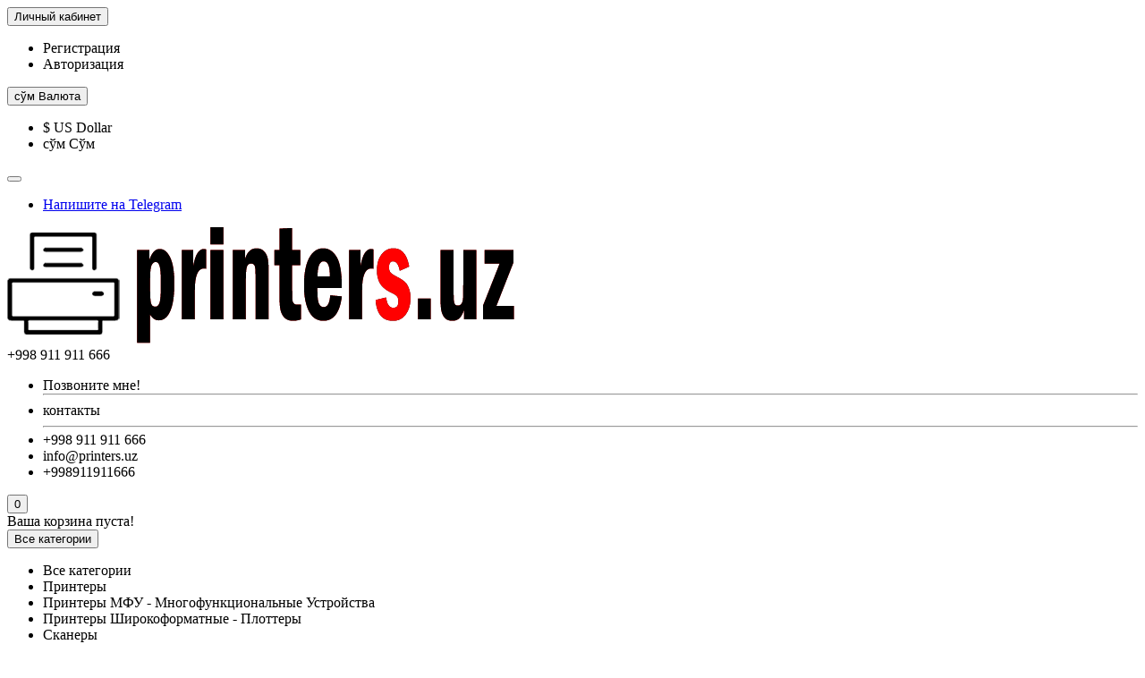

--- FILE ---
content_type: text/html; charset=utf-8
request_url: https://printers.uz/printeri-mfu/tsvetnye-mfu
body_size: 14845
content:
<!DOCTYPE html>
<html dir="ltr" lang="ru">
<head>
<title>купить Принтеры МФУ - Многофункциональные Устройства &gt; Цветные МФУ &gt; в магазине PRINTERS.UZ</title>

      
<meta charset="UTF-8" />
<meta name="viewport" content="width=device-width, initial-scale=1" />
<meta http-equiv="X-UA-Compatible" content="IE=edge" />
<base href="https://printers.uz/" />
<meta name="description" content="В магазине PRINTERS.UZ вы приобретете оригинальные Принтеры МФУ - Многофункциональные Устройства, Цветные МФУ с официальной гарантией от Canon и Epson." />
<meta name="keywords" content="Купить Принтеры МФУ - Многофункциональные Устройства &gt; Цветные МФУ &gt; в Ташкенте,в Узбекистане" />
<meta property="og:title" content="купить Принтеры МФУ - Многофункциональные Устройства &gt; Цветные МФУ &gt; в магазине PRINTERS.UZ" />
<meta property="og:type" content="website" />
<meta property="og:url" content="https://printers.uz/printeri-mfu/tsvetnye-mfu" />
<meta property="og:image" content="https://printers.uz/image/catalog/Logo-printers_3.png" />
<meta property="og:site_name" content="Printers.uz [ Интернет магазин - принтеров и оргтехники ]" />
<meta name="theme-color" content="#666666">
<link href="https://printers.uz/printeri-mfu/tsvetnye-mfu" rel="canonical" />
<link href="https://printers.uz/image/catalog/Logo2 copy.gif" rel="icon" />
<link href="catalog/view/theme/unishop2/fonts/rubik-regular.woff2" rel="preload" as="font" type="font/woff2" crossorigin>
<link href="catalog/view/theme/unishop2/fonts/fa-solid-900.woff2" rel="preload" as="font" type="font/woff2" crossorigin>
	<link href="catalog/view/javascript/bootstrap/css/bootstrap.min.css" rel="stylesheet" media="screen" />
	<link href="catalog/view/theme/unishop2/stylesheet/stylesheet.css?v=1.7.0.0" rel="stylesheet" media="screen" />
	<link href="catalog/view/theme/unishop2/stylesheet/font-awesome.min.css" rel="stylesheet" media="screen" />
	<link href="catalog/view/theme/unishop2/stylesheet/generated-0.css?1722365768203" rel="stylesheet" media="screen" />
	<link href="catalog/view/theme/unishop2/stylesheet/animate.css" rel="stylesheet" media="screen" />
			<link href="catalog/view/javascript/ocfilter/nouislider.min.css" rel="stylesheet" media="screen" />
			<link href="catalog/view/theme/default/stylesheet/ocfilter/ocfilter.css" rel="stylesheet" media="screen" />
			<link href="catalog/view/theme/unishop2/stylesheet/subscribe.css" rel="stylesheet" media="screen" />
	<script>var items_on_mobile = 2,	default_view = 'grid';</script>
	<script src="catalog/view/javascript/jquery/jquery-2.1.1.min.js"></script>
	<script src="catalog/view/javascript/bootstrap/js/bootstrap.min.js"></script>
	<script src="catalog/view/theme/unishop2/js/common.js"></script>
	<script src="catalog/view/theme/unishop2/js/owl.carousel.min.js"></script>
	<script src="catalog/view/theme/unishop2/js/menu-aim.min.js"></script>
	<script src="catalog/view/theme/unishop2/js/jquery.highlight.min.js"></script>
			<script src="catalog/view/javascript/ocfilter/nouislider.min.js"></script>
			<script src="catalog/view/javascript/ocfilter/ocfilter.js"></script>
			<script src="catalog/view/theme/unishop2/js/live-search.js"></script>
			<script src="catalog/view/theme/unishop2/js/user-request.js"></script>
			<script src="catalog/view/theme/unishop2/js/live-price.js"></script>
			<script src="catalog/view/theme/unishop2/js/fly-menu-cart.js"></script>
			<script src="catalog/view/theme/unishop2/js/quick-order.js"></script>
			<script src="catalog/view/theme/unishop2/js/login-register.js"></script>
			<script src="catalog/view/theme/unishop2/js/showmore-ajaxpagination.js"></script>
			<script src="catalog/view/theme/unishop2/js/subscribe.js"></script>
	<script>$(function() {
	$('.price').each(function() {
		if($(this).data('price') == 0) {
			$(this).text('Уточните у менеджера');
		}
	});
});</script>
	<!-- google analytics -->
	<!-- Yandex.Metrika counter -->
<script type="text/javascript" >
   (function(m,e,t,r,i,k,a){m[i]=m[i]||function(){(m[i].a=m[i].a||[]).push(arguments)};
   m[i].l=1*new Date();k=e.createElement(t),a=e.getElementsByTagName(t)[0],k.async=1,k.src=r,a.parentNode.insertBefore(k,a)})
   (window, document, "script", "https://mc.yandex.ru/metrika/tag.js", "ym");

   ym(66292246, "init", {
        clickmap:true,
        trackLinks:true,
        accurateTrackBounce:true,
        webvisor:true,
        ecommerce:"dataLayer"
   });
</script>
<noscript><div><img src="https://mc.yandex.ru/watch/66292246" style="position:absolute; left:-9999px;" alt="" /></div></noscript>
<!-- /Yandex.Metrika counter -->
<noscript><style>.uni-module .uni-module-wrapper{display:block}</style></noscript>
</head>
<body class="">
	<header>
		<div id="top" class="top-menu">
			<div class="container">
				<div class="pull-right">
					<div id="account" class="btn-group">
						<button class="top-menu__btn dropdown-toggle" data-toggle="dropdown">
							<i class="fa fa-user"></i><span class="hidden-xs">Личный кабинет</span>
						</button>
						<ul class="dropdown-menu dropdown-menu-right">
															<li><a onclick="uniRegisterOpen();">Регистрация</a></li>
								<li><a onclick="uniLoginOpen();">Авторизация</a></li>
													</ul>
					</div>
				</div>
				
				<div class="pull-right">
	<form action="https://printers.uz/index.php?route=common/currency/currency" method="post" enctype="multipart/form-data" id="currency">
		<div class="btn-group">
		    <button class="top-menu__btn dropdown-toggle" data-toggle="dropdown">
																								 сўм
													<span class="hidden-xs">Валюта</span>
			</button>
			<ul class="dropdown-menu dropdown-menu-right">
															<li><a data-code="USD">$ US Dollar</a></li>
																				<li><a data-code="UZS"> сўм Сўм</a></li>
												</ul>
		 </div>
		<input type="hidden" name="code" value="" />
		<input type="hidden" name="redirect" value="https://printers.uz/printeri-mfu/tsvetnye-mfu" />
	</form>
</div>
 
													<div class="pull-left">
						<div class="top-links btn-group">
							<button class="top-menu__btn dropdown-toggle" data-toggle="dropdown">
								<i class="fa fa-info"></i>
							</button>
							<ul class="top-links__ul dropdown-menu dropdown-menu-left">
																	<li class="top-links__li">
										<a class="top-links__a" href="https://t.me/PrintersUzUz" title="Напишите на Telegram ">Напишите на Telegram </a>
									</li>
															</ul>
						</div>
					</div>
							</div>
		</div>
		<div class="container">
			<div class="header-block row row-flex">
				<div class="header-block__item col-xs-5 col-sm-6 col-md-3 col-xxl-4">
					<div id="logo" class="header-logo">
																					<a href="https://printers.uz/home"><img src="https://printers.uz/image/catalog/Logo-printers_3.png" title="Printers.uz [ Интернет магазин - принтеров и оргтехники ]" alt="Printers.uz [ Интернет магазин - принтеров и оргтехники ]" class="img-responsive" /></a>
																		</div>
				</div>
				<div class="header-block__item col-xs-5 col-sm-4 col-md-3 col-xxl-4 col-md-push-5 col-xxl-push-10">
					<div class="header-phones">
						<span class="header-phones__main uni-href" data-href="tel:+998911911666" >+998 911 911 666</span>
						<i class="header-phones__show-phone dropdown-toggle fas fa-chevron-down" data-toggle="dropdown"></i>
													<ul class="header-phones__ul dropdown-menu dropdown-menu-right">
																	<li class="header-phones__li">
										<a onclick="uniRequestOpen(['mail', 'phone', 'comment']);" class="header-phones__callback"><span class="header-phones__span">Позвоните мне!</span></a>
									</li>
																									<li class="header-phones__text"><hr style="margin-top:0px;" />контакты<hr style="margin-bottom:5px;" /></li>
																									<li class="header-phones__li visible-xs">
										<a class="header-phones__a uni-href" data-href="tel:+998911911666">
																							<i class="fas fa-phone fa-fw"></i>
																						+998 911 911 666
										</a>
									</li>
																	<li class="header-phones__li visible-xs">
										<a class="header-phones__a uni-href" data-href="mailto:info@printers.uz">
																							<i class="far fa-envelope fa-fw"></i>
																						info@printers.uz
										</a>
									</li>
																	<li class="header-phones__li visible-xs">
										<a class="header-phones__a uni-href" data-href="tg://resolve?domain=+998911911666">
																							<i class="fab fa-telegram-plane fa-fw"></i>
																						+998911911666
										</a>
									</li>
																															</ul>
																			<div class="header-phones__additionals">
																	<span class="header-phones__additional selected" data-href="tel:+998911911666" data-phone="+998 911 911 666">
																			<i class="fas fa-phone" data-toggle="tooltip" data-placement="left" title="Позвоните"></i>
																		</span>
																	<span class="header-phones__additional " data-href="mailto:info@printers.uz" data-phone="info@printers.uz">
																			<i class="far fa-envelope" data-toggle="tooltip" data-placement="left" title="E-mail"></i>
																		</span>
																	<span class="header-phones__additional " data-href="tg://resolve?domain=+998911911666" data-phone="+998911911666">
																			<i class="fab fa-telegram-plane" data-toggle="tooltip" data-placement="left" title="https://t.me/PrintersUzUz"></i>
																		</span>
															</div>
											</div>
				</div>
				<div class="header-block__item col-xs-2 col-sm-2 col-md-1 col-xxl-2 col-md-push-5 col-xxl-push-10"><div id="cart" class="header-cart">
	<button data-toggle="dropdown" class="header-cart__btn dropdown-toggle">
		<i class="header-cart__icon fa fa-shopping-bag"></i>
		<span id="cart-total" class="header-cart__total-items">0</span>
	</button>
	<div class="header-cart__dropdown dropdown-menu pull-right">
					<div class="header-cart__empty">Ваша корзина пуста!</div>
			</div>
	<script>
		var uni_incart_products = [];
	</script>
</div></div>
				<div id="search" class="header-block__item col-xs-12 col-sm-6 col-md-5 col-lg-5 col-xxl-10 col-md-pull-4 col-xxl-pull-6 hidden-sm ">
					<div class="header-search">
	<div class="header-search__form">
					<div class="header-search__category cat-id">
				<button type="button" class="header-search__category-btn dropdown-toggle" data-toggle="dropdown">
					<span class="header-search__category-span">Все категории</span>
				</button>
				<input type="hidden" name="filter_category_id" value="" />
				<ul class="dropdown-menu">
					<li class="header-search__category-li" data-id=""><a>Все категории</a></li>
											<li class="header-search__category-li" data-id="142"><a>Принтеры</a></li>
											<li class="header-search__category-li" data-id="143"><a>Принтеры МФУ - Многофункциональные Устройства</a></li>
											<li class="header-search__category-li" data-id="145"><a>Принтеры Широкоформатные - Плоттеры</a></li>
											<li class="header-search__category-li" data-id="146"><a>Сканеры</a></li>
											<li class="header-search__category-li" data-id="147"><a>Расходные материалы</a></li>
											<li class="header-search__category-li" data-id="149"><a>Серверы</a></li>
									</ul>
			</div>
				<input type="text" name="search" value="" placeholder="Поиск" aria-label="Search" class="header-search__input form-control" />
		<button type="button" class="header-search__btn search-btn"><i class="fa fa-search"></i></button>
	</div>
	<div class="live-search" style="display:none"><ul class="live-search__ul"><li class="loading"></li></ul></div>
</div>
											<div class="search-phrase hidden-xs hidden-sm">
							Например: <a class="search-phrase__link">sony</a>
						</div>
									</div>
			</div>
		</div>
		<div id="main-menu" class="container">
			<div class="row">
							<div class="col-xs-12 col-sm-6 col-md-3 col-lg-3 col-xxl-4">
		<nav id="menu" class="menu menu1">
			<div class="menu__header" data-toggle="collapse" data-target=".main-menu__collapse">Каталог продукции<i class="fa fa-bars"></i></div>
			<ul class="menu__collapse collapse main-menu__collapse">
									<li class="menu__level-1-li ">
						<a class="menu__level-1-a  " href="https://printers.uz/printeri-shirokiyi">
														Принтеры Широкоформатные - Плоттеры
						</a>
											</li>
																									<li class="menu__level-1-li ">
						<a class="menu__level-1-a  " href="https://printers.uz/skaneri">
														Сканеры
						</a>
											</li>
																									<li class="menu__level-1-li ">
						<a class="menu__level-1-a  " href="https://printers.uz/rasxodniki">
														Расходные материалы
						</a>
											</li>
																							</ul>
		</nav>
	</div>
				<div class="col-md-9 col-lg-9 col-xxl-16 hidden-xs hidden-sm">
							<nav id="menu2" class="menu menu2 menu-right">
				<ul class="menu__collapse">
									<li class="menu__level-1-li ">
						<a class="menu__level-1-a " href="index.php?route=information/contact">
														Контакты
						</a>
											</li>
									<li class="menu__level-1-li ">
						<a class="menu__level-1-a " href="about_us">
															<span class="menu__level-1-icon"><i class="fa fa-user fa-fw"></i></span>
														О компании
						</a>
											</li>
									<li class="menu__level-1-li ">
						<a class="menu__level-1-a " href="news">
															<span class="menu__level-1-icon"><i class="far fa-newspaper fa-fw"></i></span>
														Новости
						</a>
											</li>
									<li class="menu__level-1-li ">
						<a class="menu__level-1-a " href="specials">
															<span class="menu__level-1-icon"><i class="fa fa-fire fa-fw"></i></span>
														Акции
						</a>
											</li>
									<li class="menu__level-1-li ">
						<a class="menu__level-1-a " href="delivery.html">
														Оплата и доставка
						</a>
											</li>
								</ul>
				</nav>
					</div>
		<script>uniMenuUpd('.menu2 .menu__collapse');</script>

				<div id="search2" class="col-sm-6 col-md-5 visible-sm"></div>
				<script>$('#search .header-search').clone().appendTo('#search2');</script>
			</div>
		</div>
	</header>
	<main>
	
<div class="container">
	<ul class="breadcrumb ">
									<li><a href="https://printers.uz/home"><i class="fa fa-home"></i></a></li>
												<li><a href="https://printers.uz/printeri-mfu">Принтеры МФУ - Многофункциональные Устройства</a></li>
												<li>Цветные МФУ</li>
						</ul>
	<div class="row">
			<aside id="column-left" class="col-sm-4 col-md-3 col-lg-3 col-xxl-4 hidden-xs ">
					<div id="category-module" class="list-group">
			<a href="https://printers.uz/printeri" class="list-group__a list-group-item ">
			Принтеры (50)
							<span class="list-group__pm ">
					<i class="fas fa-minus"></i>
					<i class="fas fa-plus"></i>
				</span>
					</a> 
					<div class="list-group__children collapse ">
									<a href="https://printers.uz/printeri/tsvetnye-printery" class="list-group__children-a list-group-item ">Цветные Принтеры (22)</a> 
									<a href="https://printers.uz/printeri/cherno-belye-printery" class="list-group__children-a list-group-item ">Черно-белые принтеры (22)</a> 
									<a href="https://printers.uz/printeri/matrichnye-printery" class="list-group__children-a list-group-item ">Матричные принтеры (4)</a> 
									<a href="https://printers.uz/printeri/printery-dlja-markirovki" class="list-group__children-a list-group-item ">Принтеры для маркировки (2)</a> 
							</div>
					<a href="https://printers.uz/printeri-mfu" class="list-group__a list-group-item active show">
			Принтеры МФУ - Многофункциональные Устройства (134)
							<span class="list-group__pm show">
					<i class="fas fa-minus"></i>
					<i class="fas fa-plus"></i>
				</span>
					</a> 
					<div class="list-group__children collapse in">
									<a href="https://printers.uz/printeri-mfu/tsvetnye-mfu" class="list-group__children-a list-group-item active">Цветные МФУ (73)</a> 
									<a href="https://printers.uz/printeri-mfu/cherno-belye-mfu" class="list-group__children-a list-group-item ">Черно-белые МФУ (39)</a> 
									<a href="https://printers.uz/printeri-mfu/optsii-k-mfu" class="list-group__children-a list-group-item ">Опции к МФУ (20)</a> 
							</div>
					<a href="https://printers.uz/printeri-shirokiyi" class="list-group__a list-group-item ">
			Принтеры Широкоформатные - Плоттеры (22)
							<span class="list-group__pm ">
					<i class="fas fa-minus"></i>
					<i class="fas fa-plus"></i>
				</span>
					</a> 
					<div class="list-group__children collapse ">
									<a href="https://printers.uz/printeri-shirokiyi/plottery-a0" class="list-group__children-a list-group-item ">Плоттеры формата A0  (6)</a> 
									<a href="https://printers.uz/printeri-shirokiyi/plottery-a0-484" class="list-group__children-a list-group-item ">Плоттеры формата A0+ (1)</a> 
									<a href="https://printers.uz/printeri-shirokiyi/plottery-a1" class="list-group__children-a list-group-item ">Плоттеры формата A1 (9)</a> 
									<a href="https://printers.uz/printeri-shirokiyi/podstavka" class="list-group__children-a list-group-item ">Подставка к плоттерам (2)</a> 
									<a href="https://printers.uz/printeri-shirokiyi/skanery-a0" class="list-group__children-a list-group-item ">Сканеры формата A0 (2)</a> 
									<a href="https://printers.uz/printeri-shirokiyi/skanery-a1" class="list-group__children-a list-group-item ">Сканеры формата A1 (2)</a> 
							</div>
					<a href="https://printers.uz/skaneri" class="list-group__a list-group-item ">
			Сканеры (31)
							<span class="list-group__pm ">
					<i class="fas fa-minus"></i>
					<i class="fas fa-plus"></i>
				</span>
					</a> 
					<div class="list-group__children collapse ">
									<a href="https://printers.uz/skaneri/nastolnyj" class="list-group__children-a list-group-item ">Настольный (2)</a> 
									<a href="https://printers.uz/skaneri/planshetnye" class="list-group__children-a list-group-item ">Планшетные (3)</a> 
									<a href="https://printers.uz/skaneri/protyagno-planshetnyj" class="list-group__children-a list-group-item ">Протяжно - Планшетный (4)</a> 
									<a href="https://printers.uz/skaneri/protyagnye" class="list-group__children-a list-group-item ">Протяжные (15)</a> 
									<a href="https://printers.uz/skaneri/rashodnye-materialy-k-skaneram" class="list-group__children-a list-group-item ">Расходные материалы к сканерам (3)</a> 
									<a href="https://printers.uz/skaneri/ruchnoj" class="list-group__children-a list-group-item ">Ручной (3)</a> 
							</div>
					<a href="https://printers.uz/rasxodniki" class="list-group__a list-group-item ">
			Расходные материалы (242)
							<span class="list-group__pm ">
					<i class="fas fa-minus"></i>
					<i class="fas fa-plus"></i>
				</span>
					</a> 
					<div class="list-group__children collapse ">
									<a href="https://printers.uz/rasxodniki/blok-fotobaraban" class="list-group__children-a list-group-item ">Блок фотобарабан (12)</a> 
									<a href="https://printers.uz/rasxodniki/bumaga" class="list-group__children-a list-group-item ">Бумага (4)</a> 
									<a href="https://printers.uz/rasxodniki/kartridg" class="list-group__children-a list-group-item ">Картридж (127)</a> 
									<a href="https://printers.uz/rasxodniki/kartridg-dlya-otrabotannyh-chernil" class="list-group__children-a list-group-item ">Картридж для отработанных чернил (10)</a> 
									<a href="https://printers.uz/rasxodniki/lentochnyj-kartridg" class="list-group__children-a list-group-item ">Ленточный Картридж (9)</a> 
									<a href="https://printers.uz/rasxodniki/pechatayuschaya-golovka" class="list-group__children-a list-group-item ">Печатающая головка (10)</a> 
									<a href="https://printers.uz/rasxodniki/tuba-s-tonerom" class="list-group__children-a list-group-item ">Туба с тонером (24)</a> 
									<a href="https://printers.uz/rasxodniki/chernila" class="list-group__children-a list-group-item ">Чернила (46)</a> 
							</div>
					<a href="https://printers.uz/serveri" class="list-group__a list-group-item ">
			Серверы (22)
							<span class="list-group__pm ">
					<i class="fas fa-minus"></i>
					<i class="fas fa-plus"></i>
				</span>
					</a> 
					<div class="list-group__children collapse ">
									<a href="https://printers.uz/serveri/server" class="list-group__children-a list-group-item ">Сервер (10)</a> 
									<a href="https://printers.uz/serveri/protsessor-dlya-servera" class="list-group__children-a list-group-item ">Процессор для сервера (1)</a> 
									<a href="https://printers.uz/serveri/ddr-dlya-servera" class="list-group__children-a list-group-item ">DDR для сервера (3)</a> 
									<a href="https://printers.uz/serveri/raid-kontrollery" class="list-group__children-a list-group-item ">RAID контроллеры (1)</a> 
									<a href="https://printers.uz/serveri/nakopiteli-dlya-servera" class="list-group__children-a list-group-item ">Накопители для сервера (7)</a> 
							</div>
			</div>
<script>
	$('#category-module span').on('click', function(e){
		e.preventDefault();
		$(this).toggleClass('show');
		$(this).parent().toggleClass('show');
		$(this).parent().next().collapse('toggle');
	});
</script>

			</aside>
	
									<div id="content" class="col-sm-4 col-md-6 col-lg-6 col-xxl-12">
			
			<div class="heading-h1"><h1>Принтеры МФУ - Многофункциональные Устройства &gt; Цветные МФУ</h1></div>
							<div class="category-page category-info">
											<div class="category-info__image">
							<img src="https://printers.uz/image/cache/catalog/COLOR-MF-110x84.png" alt="Принтеры МФУ - Многофункциональные Устройства &gt; Цветные МФУ" title="Принтеры МФУ - Многофункциональные Устройства &gt; Цветные МФУ" class="img-thumbnail" />
						</div>
										<div class="description">PRINTERS.UZ официальный партнер мировых брендов как Canon и Epson. Приобретая Принтеры МФУ - Многофункциональные Устройства > Цветные МФУ в магазине PRINTERS.UZ вам гарантирован оригинальный продукт для нашего региона, и гарантированный бесплатный сервис в срок гарантии от официальных сервисных центров производителей.</div>				</div>
										<div class="category-list row row-flex ">
											<div class="col-xxl-2-1 col-lg-3 col-md-3 col-sm-4 col-xs-6">
							<a href="https://printers.uz/printeri-mfu/tsvetnye-mfu/lazernye-tsvetnye-mfu-497" class="category-list__item image-after">
																	<img src="https://printers.uz/image/cache/catalog/Color-MFP-110x84.png" alt="Лазерные Цветные МФУ (20)" title="Лазерные Цветные МФУ (20)" class="category-list__img img-responsive " />
																Лазерные Цветные МФУ (20)
							</a>
						</div>
											<div class="col-xxl-2-1 col-lg-3 col-md-3 col-sm-4 col-xs-6">
							<a href="https://printers.uz/printeri-mfu/tsvetnye-mfu/strujnye-tsvetnye-mfu-479" class="category-list__item image-after">
																	<img src="https://printers.uz/image/cache/catalog/Color-ink-mfp-110x84.png" alt="Струйные цветные МФУ (53)" title="Струйные цветные МФУ (53)" class="category-list__img img-responsive " />
																Струйные цветные МФУ (53)
							</a>
						</div>
									</div>
														<div class="compare-block ">
					<a href="https://printers.uz/index.php?route=product/compare" id="compare-total" class="compare-block__link" target="_blank"><i class="compare-block__icon fas fa-align-right"></i>Сравнение товаров (0)</a>
				</div>
				<hr />
				<div class="sorts-block">
					<div class="sorts-block__item hidden-xs">
						<div class="btn-group">
							<button type="button" id="grid-view" class="sorts-block__btn btn btn-default" title="Сетка"><i class="fa fa-th-large"></i></button>							<button type="button" id="list-view" class="sorts-block__btn btn btn-default" title="Список"><i class="fa fa-th-list"></i></button>							<button type="button" id="compact-view" class="sorts-block__btn btn btn-default hidden-sm" title="Компактный"><i class="fa fa-align-justify"></i></button>						</div>
					</div>
					<div class="sorts-block__item">
						<select id="input-sort" class="sorts-block__select form-control" onchange="location = this.value;">
																								<option value="https://printers.uz/printeri-mfu/tsvetnye-mfu?sort=p.sort_order&amp;order=ASC" selected="selected">По умолчанию</option>
																																<option value="https://printers.uz/printeri-mfu/tsvetnye-mfu?sort=pd.name&amp;order=ASC">Название (А - Я)</option>
																																<option value="https://printers.uz/printeri-mfu/tsvetnye-mfu?sort=pd.name&amp;order=DESC">Название (Я - А)</option>
																																<option value="https://printers.uz/printeri-mfu/tsvetnye-mfu?sort=p.price&amp;order=ASC">Цена (низкая &gt; высокая)</option>
																																<option value="https://printers.uz/printeri-mfu/tsvetnye-mfu?sort=p.price&amp;order=DESC">Цена (высокая &gt; низкая)</option>
																																<option value="https://printers.uz/printeri-mfu/tsvetnye-mfu?sort=p.model&amp;order=ASC">Код Товара (А - Я)</option>
																																<option value="https://printers.uz/printeri-mfu/tsvetnye-mfu?sort=p.model&amp;order=DESC">Код Товара (Я - А)</option>
																					</select>
						<select id="input-limit" class="sorts-block__select sorts-block__limit form-control" onchange="location = this.value;">
																								<option value="https://printers.uz/printeri-mfu/tsvetnye-mfu?limit=100" selected="selected">100</option>
																					</select>
					</div>
				</div>
				<hr />
				<div class="products-block row">
																											<div class="product-layout product-grid grid-view col-sm-12 col-md-12 col-lg-6 col-xxl-6-1">
							<div class="product-thumb">
								<div class="product-thumb__image" >
										<div class="sticker">
					<div class="sticker__item sku">is-2121  </div>
			</div>
	
									<a href="https://printers.uz/printeri-mfu/mf752cdw.html">
										<img src="https://printers.uz/image/cache/catalog/mfu/8/916433777-printer-mfu-canon-i-sensys-mf742cdw-110x84.jpg"  alt="Принтер МФУ Canon i-SENSYS MF752CDW" title="Принтер МФУ Canon i-SENSYS MF752CDW" class="img-responsive" />
									</a>
								</div>
								<div class="product-thumb__caption">
									<a class="product-thumb__name" href="https://printers.uz/printeri-mfu/mf752cdw.html">Принтер МФУ Canon i-SENSYS MF752CDW</a>
																			<div class="product-thumb__attribute product-thumb__description attribute">
					Производитель:: <span class="product-thumb__attribute-value">Canon</span>
					Устройство:: <span class="product-thumb__attribute-value">МФУ</span>
					Максимальный формат:: <span class="product-thumb__attribute-value">A4</span>
					Тип:: <span class="product-thumb__attribute-value">лазерный</span>
					Назначение:: <span class="product-thumb__attribute-value">документы</span>
			</div>
									<div class="product-thumb__option option"></div>										<div class="qty-indicator" data-text="Наличие:" >
					<span class="qty-indicator__item full-2" data-toggle="tooltip" title="Мало"></span>
					<span class="qty-indicator__item full-2" data-toggle="tooltip" title="Мало"></span>
					<span class="qty-indicator__item empty" data-toggle="tooltip" title="Мало"></span>
					<span class="qty-indicator__item empty" data-toggle="tooltip" title="Мало"></span>
					<span class="qty-indicator__item empty" data-toggle="tooltip" title="Мало"></span>
			</div>
																												<div class="product-thumb__price price" data-price="5375700" data-special="0" data-discount="">
																							5 375 700 сўм
																					</div>
																												<div class="product-thumb__cart cart ">
																					<div class="qty-switch">
												<input type="text" name="quantity" value="1" data-minimum="1" class="qty-switch__input form-control" />
												<div>
													<i class="qty-switch__btn fa fa-plus btn-default"></i>
													<i class="qty-switch__btn fa fa-minus btn-default"></i>
												</div>
											</div>
																				<button type="button" class="product-thumb__add-to-cart add_to_cart btn  1020" title="В корзину" onclick="cart.add(1020, this)"><i class="fa fa-shopping-bag"></i><span class="hidden-sm hidden-md">В корзину</span></button>
										<button type="button" class="product-thumb__quick-order quick-order btn " data-toggle="tooltip" title="Заказ в 1 клик" onclick="quick_order('1020');"><i class="fa fa-phone"></i></button>
										<button type="button" class="product-thumb__wishlist wishlist " data-toggle="tooltip" title="В закладки" onclick="wishlist.add('1020');"><i class="fa fa-heart"></i></button>
										<button type="button" class="product-thumb__compare compare " data-toggle="tooltip" title="В сравнение" onclick="compare.add('1020');"><i class="fas fa-align-right"></i></button>
									</div>
								</div>
							</div>
						</div>
											<div class="product-layout product-grid grid-view col-sm-12 col-md-12 col-lg-6 col-xxl-6-1">
							<div class="product-thumb">
								<div class="product-thumb__image" >
										<div class="sticker">
					<div class="sticker__item sku">is-1422  </div>
			</div>
	
									<a href="https://printers.uz/index.php?route=product/product&amp;path=143_478&amp;product_id=1053">
										<img src="https://printers.uz/image/cache/catalog/1-image/MFU/image_2024-01-13_15-19-32-110x84.png"  alt="Принтер МФУ Canon MAXIFY GX6040" title="Принтер МФУ Canon MAXIFY GX6040" class="img-responsive" />
									</a>
								</div>
								<div class="product-thumb__caption">
									<a class="product-thumb__name" href="https://printers.uz/index.php?route=product/product&amp;path=143_478&amp;product_id=1053">Принтер МФУ Canon MAXIFY GX6040</a>
																			<div class="product-thumb__attribute product-thumb__description attribute">
					Устройство:: <span class="product-thumb__attribute-value">МФУ</span>
					Максимальный формат:: <span class="product-thumb__attribute-value">A4</span>
					Тип:: <span class="product-thumb__attribute-value">струйный</span>
					Назначение:: <span class="product-thumb__attribute-value">документы; фотопечать</span>
			</div>
									<div class="product-thumb__option option"></div>										<div class="qty-indicator" data-text="Наличие:" >
					<span class="qty-indicator__item full-3" data-toggle="tooltip" title="Достаточно"></span>
					<span class="qty-indicator__item full-3" data-toggle="tooltip" title="Достаточно"></span>
					<span class="qty-indicator__item full-3" data-toggle="tooltip" title="Достаточно"></span>
					<span class="qty-indicator__item empty" data-toggle="tooltip" title="Достаточно"></span>
					<span class="qty-indicator__item empty" data-toggle="tooltip" title="Достаточно"></span>
			</div>
																												<div class="product-thumb__price price" data-price="6162200" data-special="0" data-discount="">
																							6 162 200 сўм
																					</div>
																												<div class="product-thumb__cart cart ">
																					<div class="qty-switch">
												<input type="text" name="quantity" value="1" data-minimum="1" class="qty-switch__input form-control" />
												<div>
													<i class="qty-switch__btn fa fa-plus btn-default"></i>
													<i class="qty-switch__btn fa fa-minus btn-default"></i>
												</div>
											</div>
																				<button type="button" class="product-thumb__add-to-cart add_to_cart btn  1053" title="В корзину" onclick="cart.add(1053, this)"><i class="fa fa-shopping-bag"></i><span class="hidden-sm hidden-md">В корзину</span></button>
										<button type="button" class="product-thumb__quick-order quick-order btn " data-toggle="tooltip" title="Заказ в 1 клик" onclick="quick_order('1053');"><i class="fa fa-phone"></i></button>
										<button type="button" class="product-thumb__wishlist wishlist " data-toggle="tooltip" title="В закладки" onclick="wishlist.add('1053');"><i class="fa fa-heart"></i></button>
										<button type="button" class="product-thumb__compare compare " data-toggle="tooltip" title="В сравнение" onclick="compare.add('1053');"><i class="fas fa-align-right"></i></button>
									</div>
								</div>
							</div>
						</div>
											<div class="product-layout product-grid grid-view col-sm-12 col-md-12 col-lg-6 col-xxl-6-1">
							<div class="product-thumb">
								<div class="product-thumb__image" >
										<div class="sticker">
					<div class="sticker__item sku">is-1423  </div>
			</div>
	
									<a href="https://printers.uz/index.php?route=product/product&amp;path=143_478&amp;product_id=1054">
										<img src="https://printers.uz/image/cache/catalog/1-image/MFU/image_2024-01-13_15-19-49-110x84.png"  alt="Принтер МФУ Canon MAXIFY GX7040 " title="Принтер МФУ Canon MAXIFY GX7040 " class="img-responsive" />
									</a>
								</div>
								<div class="product-thumb__caption">
									<a class="product-thumb__name" href="https://printers.uz/index.php?route=product/product&amp;path=143_478&amp;product_id=1054">Принтер МФУ Canon MAXIFY GX7040 </a>
																			<div class="product-thumb__attribute product-thumb__description attribute">
					Устройство:: <span class="product-thumb__attribute-value">МФУ</span>
					Максимальный формат:: <span class="product-thumb__attribute-value">A4</span>
					Тип:: <span class="product-thumb__attribute-value">струйный</span>
					Назначение:: <span class="product-thumb__attribute-value">документы; фотопечать</span>
			</div>
									<div class="product-thumb__option option"></div>										<div class="qty-indicator" data-text="Наличие:" >
					<span class="qty-indicator__item full-3" data-toggle="tooltip" title="Достаточно"></span>
					<span class="qty-indicator__item full-3" data-toggle="tooltip" title="Достаточно"></span>
					<span class="qty-indicator__item full-3" data-toggle="tooltip" title="Достаточно"></span>
					<span class="qty-indicator__item empty" data-toggle="tooltip" title="Достаточно"></span>
					<span class="qty-indicator__item empty" data-toggle="tooltip" title="Достаточно"></span>
			</div>
																												<div class="product-thumb__price price" data-price="6725400" data-special="0" data-discount="">
																							6 725 400 сўм
																					</div>
																												<div class="product-thumb__cart cart ">
																					<div class="qty-switch">
												<input type="text" name="quantity" value="1" data-minimum="1" class="qty-switch__input form-control" />
												<div>
													<i class="qty-switch__btn fa fa-plus btn-default"></i>
													<i class="qty-switch__btn fa fa-minus btn-default"></i>
												</div>
											</div>
																				<button type="button" class="product-thumb__add-to-cart add_to_cart btn  1054" title="В корзину" onclick="cart.add(1054, this)"><i class="fa fa-shopping-bag"></i><span class="hidden-sm hidden-md">В корзину</span></button>
										<button type="button" class="product-thumb__quick-order quick-order btn " data-toggle="tooltip" title="Заказ в 1 клик" onclick="quick_order('1054');"><i class="fa fa-phone"></i></button>
										<button type="button" class="product-thumb__wishlist wishlist " data-toggle="tooltip" title="В закладки" onclick="wishlist.add('1054');"><i class="fa fa-heart"></i></button>
										<button type="button" class="product-thumb__compare compare " data-toggle="tooltip" title="В сравнение" onclick="compare.add('1054');"><i class="fas fa-align-right"></i></button>
									</div>
								</div>
							</div>
						</div>
											<div class="product-layout product-grid grid-view col-sm-12 col-md-12 col-lg-6 col-xxl-6-1">
							<div class="product-thumb">
								<div class="product-thumb__image" >
										<div class="sticker">
					<div class="sticker__item sku">is-1420  </div>
			</div>
	
									<a href="https://printers.uz/index.php?route=product/product&amp;path=143_478&amp;product_id=1051">
										<img src="https://printers.uz/image/cache/catalog/mfu/0/360941961-printer-mfu-canon-pixma-g2411-110x84.jpg"  alt="Принтер МФУ Canon PIXMA G2430 " title="Принтер МФУ Canon PIXMA G2430 " class="img-responsive" />
									</a>
								</div>
								<div class="product-thumb__caption">
									<a class="product-thumb__name" href="https://printers.uz/index.php?route=product/product&amp;path=143_478&amp;product_id=1051">Принтер МФУ Canon PIXMA G2430 </a>
																			<div class="product-thumb__description description">Canon PIXMA G2430Печать, сканирование и копированиеЭтот быстрый и простой в использовании принтер «3 в 1» с пополняемыми емкостями..</div>
																											<div class="product-thumb__option option"></div>										<div class="qty-indicator" data-text="Наличие:" >
					<span class="qty-indicator__item full-5" data-toggle="tooltip" title="Очень много"></span>
					<span class="qty-indicator__item full-5" data-toggle="tooltip" title="Очень много"></span>
					<span class="qty-indicator__item full-5" data-toggle="tooltip" title="Очень много"></span>
					<span class="qty-indicator__item full-5" data-toggle="tooltip" title="Очень много"></span>
					<span class="qty-indicator__item full-5" data-toggle="tooltip" title="Очень много"></span>
			</div>
																												<div class="product-thumb__price price" data-price="1643400" data-special="0" data-discount="">
																							1 643 400 сўм
																					</div>
																												<div class="product-thumb__cart cart ">
																					<div class="qty-switch">
												<input type="text" name="quantity" value="1" data-minimum="1" class="qty-switch__input form-control" />
												<div>
													<i class="qty-switch__btn fa fa-plus btn-default"></i>
													<i class="qty-switch__btn fa fa-minus btn-default"></i>
												</div>
											</div>
																				<button type="button" class="product-thumb__add-to-cart add_to_cart btn  1051" title="В корзину" onclick="cart.add(1051, this)"><i class="fa fa-shopping-bag"></i><span class="hidden-sm hidden-md">В корзину</span></button>
										<button type="button" class="product-thumb__quick-order quick-order btn " data-toggle="tooltip" title="Заказ в 1 клик" onclick="quick_order('1051');"><i class="fa fa-phone"></i></button>
										<button type="button" class="product-thumb__wishlist wishlist " data-toggle="tooltip" title="В закладки" onclick="wishlist.add('1051');"><i class="fa fa-heart"></i></button>
										<button type="button" class="product-thumb__compare compare " data-toggle="tooltip" title="В сравнение" onclick="compare.add('1051');"><i class="fas fa-align-right"></i></button>
									</div>
								</div>
							</div>
						</div>
											<div class="product-layout product-grid grid-view col-sm-12 col-md-12 col-lg-6 col-xxl-6-1">
							<div class="product-thumb">
								<div class="product-thumb__image" >
										<div class="sticker">
					<div class="sticker__item sku">is-1421  </div>
			</div>
	
									<a href="https://printers.uz/index.php?route=product/product&amp;path=143_478&amp;product_id=1052">
										<img src="https://printers.uz/image/cache/catalog/mfu/0/360941961-printer-mfu-canon-pixma-g2411-110x84.jpg"  alt="Принтер МФУ Canon PIXMA G3430 " title="Принтер МФУ Canon PIXMA G3430 " class="img-responsive" />
									</a>
								</div>
								<div class="product-thumb__caption">
									<a class="product-thumb__name" href="https://printers.uz/index.php?route=product/product&amp;path=143_478&amp;product_id=1052">Принтер МФУ Canon PIXMA G3430 </a>
																			<div class="product-thumb__description description">Принтер МФУ Canon PIXMA G3430 Печать по Wi-Fi, сканирование, копирование, облакоA4, 4 цвета, принтер, сканер, копир, скорость печа..</div>
																											<div class="product-thumb__option option"></div>										<div class="qty-indicator" data-text="Наличие:" >
					<span class="qty-indicator__item full-3" data-toggle="tooltip" title="Достаточно"></span>
					<span class="qty-indicator__item full-3" data-toggle="tooltip" title="Достаточно"></span>
					<span class="qty-indicator__item full-3" data-toggle="tooltip" title="Достаточно"></span>
					<span class="qty-indicator__item empty" data-toggle="tooltip" title="Достаточно"></span>
					<span class="qty-indicator__item empty" data-toggle="tooltip" title="Достаточно"></span>
			</div>
																												<div class="product-thumb__price price" data-price="1823800" data-special="0" data-discount="">
																							1 823 800 сўм
																					</div>
																												<div class="product-thumb__cart cart ">
																					<div class="qty-switch">
												<input type="text" name="quantity" value="1" data-minimum="1" class="qty-switch__input form-control" />
												<div>
													<i class="qty-switch__btn fa fa-plus btn-default"></i>
													<i class="qty-switch__btn fa fa-minus btn-default"></i>
												</div>
											</div>
																				<button type="button" class="product-thumb__add-to-cart add_to_cart btn  1052" title="В корзину" onclick="cart.add(1052, this)"><i class="fa fa-shopping-bag"></i><span class="hidden-sm hidden-md">В корзину</span></button>
										<button type="button" class="product-thumb__quick-order quick-order btn " data-toggle="tooltip" title="Заказ в 1 клик" onclick="quick_order('1052');"><i class="fa fa-phone"></i></button>
										<button type="button" class="product-thumb__wishlist wishlist " data-toggle="tooltip" title="В закладки" onclick="wishlist.add('1052');"><i class="fa fa-heart"></i></button>
										<button type="button" class="product-thumb__compare compare " data-toggle="tooltip" title="В сравнение" onclick="compare.add('1052');"><i class="fas fa-align-right"></i></button>
									</div>
								</div>
							</div>
						</div>
											<div class="product-layout product-grid grid-view col-sm-12 col-md-12 col-lg-6 col-xxl-6-1">
							<div class="product-thumb">
								<div class="product-thumb__image" >
										<div class="sticker">
					<div class="sticker__item sku">is-1424  </div>
			</div>
	
									<a href="https://printers.uz/printeri-mfu/pixmag4470.html">
										<img src="https://printers.uz/image/cache/catalog/mfu/3/795521789-printer-mfu-canon-pixma-g4411-110x84.jpg"  alt="Принтер МФУ Canon PIXMA G4470" title="Принтер МФУ Canon PIXMA G4470" class="img-responsive" />
									</a>
								</div>
								<div class="product-thumb__caption">
									<a class="product-thumb__name" href="https://printers.uz/printeri-mfu/pixmag4470.html">Принтер МФУ Canon PIXMA G4470</a>
																			<div class="product-thumb__attribute product-thumb__description attribute">
					Устройство:: <span class="product-thumb__attribute-value">МФУ</span>
					Максимальный формат:: <span class="product-thumb__attribute-value">A4</span>
					Тип:: <span class="product-thumb__attribute-value">струйный</span>
					Назначение:: <span class="product-thumb__attribute-value">документы; фотопечать</span>
			</div>
									<div class="product-thumb__option option"></div>										<div class="qty-indicator" data-text="Наличие:" >
					<span class="qty-indicator__item full-2" data-toggle="tooltip" title="Мало"></span>
					<span class="qty-indicator__item full-2" data-toggle="tooltip" title="Мало"></span>
					<span class="qty-indicator__item empty" data-toggle="tooltip" title="Мало"></span>
					<span class="qty-indicator__item empty" data-toggle="tooltip" title="Мало"></span>
					<span class="qty-indicator__item empty" data-toggle="tooltip" title="Мало"></span>
			</div>
																												<div class="product-thumb__price price" data-price="3097600" data-special="0" data-discount="">
																							3 097 600 сўм
																					</div>
																												<div class="product-thumb__cart cart ">
																					<div class="qty-switch">
												<input type="text" name="quantity" value="1" data-minimum="1" class="qty-switch__input form-control" />
												<div>
													<i class="qty-switch__btn fa fa-plus btn-default"></i>
													<i class="qty-switch__btn fa fa-minus btn-default"></i>
												</div>
											</div>
																				<button type="button" class="product-thumb__add-to-cart add_to_cart btn  1060" title="В корзину" onclick="cart.add(1060, this)"><i class="fa fa-shopping-bag"></i><span class="hidden-sm hidden-md">В корзину</span></button>
										<button type="button" class="product-thumb__quick-order quick-order btn " data-toggle="tooltip" title="Заказ в 1 клик" onclick="quick_order('1060');"><i class="fa fa-phone"></i></button>
										<button type="button" class="product-thumb__wishlist wishlist " data-toggle="tooltip" title="В закладки" onclick="wishlist.add('1060');"><i class="fa fa-heart"></i></button>
										<button type="button" class="product-thumb__compare compare " data-toggle="tooltip" title="В сравнение" onclick="compare.add('1060');"><i class="fas fa-align-right"></i></button>
									</div>
								</div>
							</div>
						</div>
											<div class="product-layout product-grid grid-view col-sm-12 col-md-12 col-lg-6 col-xxl-6-1">
							<div class="product-thumb">
								<div class="product-thumb__image" >
										<div class="sticker">
					<div class="sticker__item bestseller">Лидер продаж!  </div>
					<div class="sticker__item sku">is-1540  </div>
			</div>
	
									<a href="https://printers.uz/printeri-mfu/tsvetnye-mfu/strujnye-tsvetnye-mfu-479/printer-mfu-epson-l14150.html">
										<img src="https://printers.uz/image/cache/catalog/mfu/7/602578769-printer-mfu-epson-l14150-110x84.jpg"  alt="Принтер МФУ Epson L14150" title="Принтер МФУ Epson L14150" class="img-responsive" />
									</a>
								</div>
								<div class="product-thumb__caption">
									<a class="product-thumb__name" href="https://printers.uz/printeri-mfu/tsvetnye-mfu/strujnye-tsvetnye-mfu-479/printer-mfu-epson-l14150.html">Принтер МФУ Epson L14150</a>
																			<div class="product-thumb__attribute product-thumb__description attribute">
					Устройство:: <span class="product-thumb__attribute-value">МФУ</span>
					Максимальный формат:: <span class="product-thumb__attribute-value">A3</span>
					Тип:: <span class="product-thumb__attribute-value">струйный</span>
					Назначение:: <span class="product-thumb__attribute-value">документы</span>
			</div>
									<div class="product-thumb__option option"></div>										<div class="qty-indicator" data-text="Наличие:" >
					<span class="qty-indicator__item full-2" data-toggle="tooltip" title="Мало"></span>
					<span class="qty-indicator__item full-2" data-toggle="tooltip" title="Мало"></span>
					<span class="qty-indicator__item empty" data-toggle="tooltip" title="Мало"></span>
					<span class="qty-indicator__item empty" data-toggle="tooltip" title="Мало"></span>
					<span class="qty-indicator__item empty" data-toggle="tooltip" title="Мало"></span>
			</div>
																												<div class="product-thumb__price price" data-price="8657000" data-special="0" data-discount="">
																							8 657 000 сўм
																					</div>
																												<div class="product-thumb__cart cart ">
																					<div class="qty-switch">
												<input type="text" name="quantity" value="1" data-minimum="1" class="qty-switch__input form-control" />
												<div>
													<i class="qty-switch__btn fa fa-plus btn-default"></i>
													<i class="qty-switch__btn fa fa-minus btn-default"></i>
												</div>
											</div>
																				<button type="button" class="product-thumb__add-to-cart add_to_cart btn  907" title="В корзину" onclick="cart.add(907, this)"><i class="fa fa-shopping-bag"></i><span class="hidden-sm hidden-md">В корзину</span></button>
										<button type="button" class="product-thumb__quick-order quick-order btn " data-toggle="tooltip" title="Заказ в 1 клик" onclick="quick_order('907');"><i class="fa fa-phone"></i></button>
										<button type="button" class="product-thumb__wishlist wishlist " data-toggle="tooltip" title="В закладки" onclick="wishlist.add('907');"><i class="fa fa-heart"></i></button>
										<button type="button" class="product-thumb__compare compare " data-toggle="tooltip" title="В сравнение" onclick="compare.add('907');"><i class="fas fa-align-right"></i></button>
									</div>
								</div>
							</div>
						</div>
											<div class="product-layout product-grid grid-view col-sm-12 col-md-12 col-lg-6 col-xxl-6-1">
							<div class="product-thumb">
								<div class="product-thumb__image" >
										<div class="sticker">
					<div class="sticker__item sku">is-1537  </div>
			</div>
	
									<a href="https://printers.uz/printeri-mfu/tsvetnye-mfu/strujnye-tsvetnye-mfu-479/printer-mfu-epson-l15150.html">
										<img src="https://printers.uz/image/cache/catalog/mfu/4/970119830-printer-mfu-epson-l15150-110x84.jpg"  alt="Принтер МФУ Epson L15150" title="Принтер МФУ Epson L15150" class="img-responsive" />
									</a>
								</div>
								<div class="product-thumb__caption">
									<a class="product-thumb__name" href="https://printers.uz/printeri-mfu/tsvetnye-mfu/strujnye-tsvetnye-mfu-479/printer-mfu-epson-l15150.html">Принтер МФУ Epson L15150</a>
																			<div class="product-thumb__attribute product-thumb__description attribute">
					Производитель:: <span class="product-thumb__attribute-value">Epson</span>
					Устройство:: <span class="product-thumb__attribute-value">МФУ</span>
					Максимальный формат:: <span class="product-thumb__attribute-value">A3+</span>
					Тип:: <span class="product-thumb__attribute-value">струйный</span>
					Назначение:: <span class="product-thumb__attribute-value">документы</span>
			</div>
									<div class="product-thumb__option option"></div>										<div class="qty-indicator" data-text="Наличие:" >
					<span class="qty-indicator__item full-2" data-toggle="tooltip" title="Мало"></span>
					<span class="qty-indicator__item full-2" data-toggle="tooltip" title="Мало"></span>
					<span class="qty-indicator__item empty" data-toggle="tooltip" title="Мало"></span>
					<span class="qty-indicator__item empty" data-toggle="tooltip" title="Мало"></span>
					<span class="qty-indicator__item empty" data-toggle="tooltip" title="Мало"></span>
			</div>
																												<div class="product-thumb__price price" data-price="15196500" data-special="0" data-discount="">
																							15 196 500 сўм
																					</div>
																												<div class="product-thumb__cart cart ">
																					<div class="qty-switch">
												<input type="text" name="quantity" value="1" data-minimum="1" class="qty-switch__input form-control" />
												<div>
													<i class="qty-switch__btn fa fa-plus btn-default"></i>
													<i class="qty-switch__btn fa fa-minus btn-default"></i>
												</div>
											</div>
																				<button type="button" class="product-thumb__add-to-cart add_to_cart btn  904" title="В корзину" onclick="cart.add(904, this)"><i class="fa fa-shopping-bag"></i><span class="hidden-sm hidden-md">В корзину</span></button>
										<button type="button" class="product-thumb__quick-order quick-order btn " data-toggle="tooltip" title="Заказ в 1 клик" onclick="quick_order('904');"><i class="fa fa-phone"></i></button>
										<button type="button" class="product-thumb__wishlist wishlist " data-toggle="tooltip" title="В закладки" onclick="wishlist.add('904');"><i class="fa fa-heart"></i></button>
										<button type="button" class="product-thumb__compare compare " data-toggle="tooltip" title="В сравнение" onclick="compare.add('904');"><i class="fas fa-align-right"></i></button>
									</div>
								</div>
							</div>
						</div>
											<div class="product-layout product-grid grid-view col-sm-12 col-md-12 col-lg-6 col-xxl-6-1">
							<div class="product-thumb">
								<div class="product-thumb__image" >
										<div class="sticker">
					<div class="sticker__item sku">is-1536  </div>
			</div>
	
									<a href="https://printers.uz/printeri-mfu/tsvetnye-mfu/strujnye-tsvetnye-mfu-479/printer-mfu-epson-l15160.html">
										<img src="https://printers.uz/image/cache/catalog/mfu/1/422539202-printer-mfu-epson-l15160-110x84.jpg"  alt="Принтер МФУ Epson L15160" title="Принтер МФУ Epson L15160" class="img-responsive" />
									</a>
								</div>
								<div class="product-thumb__caption">
									<a class="product-thumb__name" href="https://printers.uz/printeri-mfu/tsvetnye-mfu/strujnye-tsvetnye-mfu-479/printer-mfu-epson-l15160.html">Принтер МФУ Epson L15160</a>
																			<div class="product-thumb__attribute product-thumb__description attribute">
					Производитель:: <span class="product-thumb__attribute-value">Epson</span>
					Устройство:: <span class="product-thumb__attribute-value">МФУ</span>
					Максимальный формат:: <span class="product-thumb__attribute-value">A3+</span>
					Тип:: <span class="product-thumb__attribute-value">струйный</span>
					Назначение:: <span class="product-thumb__attribute-value">документы</span>
			</div>
									<div class="product-thumb__option option"></div>										<div class="qty-indicator" data-text="Наличие:" >
					<span class="qty-indicator__item full-2" data-toggle="tooltip" title="Мало"></span>
					<span class="qty-indicator__item full-2" data-toggle="tooltip" title="Мало"></span>
					<span class="qty-indicator__item empty" data-toggle="tooltip" title="Мало"></span>
					<span class="qty-indicator__item empty" data-toggle="tooltip" title="Мало"></span>
					<span class="qty-indicator__item empty" data-toggle="tooltip" title="Мало"></span>
			</div>
																												<div class="product-thumb__price price" data-price="17048900" data-special="0" data-discount="">
																							17 048 900 сўм
																					</div>
																												<div class="product-thumb__cart cart ">
																					<div class="qty-switch">
												<input type="text" name="quantity" value="1" data-minimum="1" class="qty-switch__input form-control" />
												<div>
													<i class="qty-switch__btn fa fa-plus btn-default"></i>
													<i class="qty-switch__btn fa fa-minus btn-default"></i>
												</div>
											</div>
																				<button type="button" class="product-thumb__add-to-cart add_to_cart btn  901" title="В корзину" onclick="cart.add(901, this)"><i class="fa fa-shopping-bag"></i><span class="hidden-sm hidden-md">В корзину</span></button>
										<button type="button" class="product-thumb__quick-order quick-order btn " data-toggle="tooltip" title="Заказ в 1 клик" onclick="quick_order('901');"><i class="fa fa-phone"></i></button>
										<button type="button" class="product-thumb__wishlist wishlist " data-toggle="tooltip" title="В закладки" onclick="wishlist.add('901');"><i class="fa fa-heart"></i></button>
										<button type="button" class="product-thumb__compare compare " data-toggle="tooltip" title="В сравнение" onclick="compare.add('901');"><i class="fas fa-align-right"></i></button>
									</div>
								</div>
							</div>
						</div>
											<div class="product-layout product-grid grid-view col-sm-12 col-md-12 col-lg-6 col-xxl-6-1">
							<div class="product-thumb">
								<div class="product-thumb__image" >
										<div class="sticker">
					<div class="sticker__item sku">is-1560  </div>
			</div>
	
									<a href="https://printers.uz/printeri-mfu/printer-mfu-epson-l3200.html">
										<img src="https://printers.uz/image/cache/catalog/mfu/6/404949760-printer-mfu-epson-l3100-110x84.jpg"  alt="Принтер МФУ Epson L3200" title="Принтер МФУ Epson L3200" class="img-responsive" />
									</a>
								</div>
								<div class="product-thumb__caption">
									<a class="product-thumb__name" href="https://printers.uz/printeri-mfu/printer-mfu-epson-l3200.html">Принтер МФУ Epson L3200</a>
																			<div class="product-thumb__attribute product-thumb__description attribute">
					Устройство:: <span class="product-thumb__attribute-value">МФУ</span>
					Максимальный формат:: <span class="product-thumb__attribute-value">A4</span>
					Тип:: <span class="product-thumb__attribute-value">струйный</span>
					Назначение:: <span class="product-thumb__attribute-value">документы</span>
			</div>
									<div class="product-thumb__option option"></div>										<div class="qty-indicator" data-text="Наличие:" >
					<span class="qty-indicator__item full-3" data-toggle="tooltip" title="Достаточно"></span>
					<span class="qty-indicator__item full-3" data-toggle="tooltip" title="Достаточно"></span>
					<span class="qty-indicator__item full-3" data-toggle="tooltip" title="Достаточно"></span>
					<span class="qty-indicator__item empty" data-toggle="tooltip" title="Достаточно"></span>
					<span class="qty-indicator__item empty" data-toggle="tooltip" title="Достаточно"></span>
			</div>
																												<div class="product-thumb__price price" data-price="2174700" data-special="0" data-discount="">
																							2 174 700 сўм
																					</div>
																												<div class="product-thumb__cart cart ">
																					<div class="qty-switch">
												<input type="text" name="quantity" value="1" data-minimum="1" class="qty-switch__input form-control" />
												<div>
													<i class="qty-switch__btn fa fa-plus btn-default"></i>
													<i class="qty-switch__btn fa fa-minus btn-default"></i>
												</div>
											</div>
																				<button type="button" class="product-thumb__add-to-cart add_to_cart btn  1035" title="В корзину" onclick="cart.add(1035, this)"><i class="fa fa-shopping-bag"></i><span class="hidden-sm hidden-md">В корзину</span></button>
										<button type="button" class="product-thumb__quick-order quick-order btn " data-toggle="tooltip" title="Заказ в 1 клик" onclick="quick_order('1035');"><i class="fa fa-phone"></i></button>
										<button type="button" class="product-thumb__wishlist wishlist " data-toggle="tooltip" title="В закладки" onclick="wishlist.add('1035');"><i class="fa fa-heart"></i></button>
										<button type="button" class="product-thumb__compare compare " data-toggle="tooltip" title="В сравнение" onclick="compare.add('1035');"><i class="fas fa-align-right"></i></button>
									</div>
								</div>
							</div>
						</div>
											<div class="product-layout product-grid grid-view col-sm-12 col-md-12 col-lg-6 col-xxl-6-1">
							<div class="product-thumb">
								<div class="product-thumb__image" >
										<div class="sticker">
					<div class="sticker__item sku">is-1561  </div>
			</div>
	
									<a href="https://printers.uz/printeri-mfu/printer-mfu-epson-l3201.html">
										<img src="https://printers.uz/image/cache/catalog/mfu/7/429040511-printer-mfu-epson-l3101-110x84.jpg"  alt="Принтер МФУ Epson L3201" title="Принтер МФУ Epson L3201" class="img-responsive" />
									</a>
								</div>
								<div class="product-thumb__caption">
									<a class="product-thumb__name" href="https://printers.uz/printeri-mfu/printer-mfu-epson-l3201.html">Принтер МФУ Epson L3201</a>
																			<div class="product-thumb__attribute product-thumb__description attribute">
					Устройство:: <span class="product-thumb__attribute-value">МФУ</span>
					Тип:: <span class="product-thumb__attribute-value">струйный</span>
					Формат:: <span class="product-thumb__attribute-value">A4</span>
					Назначение:: <span class="product-thumb__attribute-value">документы</span>
			</div>
									<div class="product-thumb__option option"></div>										<div class="qty-indicator" data-text="Наличие:" >
					<span class="qty-indicator__item full-2" data-toggle="tooltip" title="Мало"></span>
					<span class="qty-indicator__item full-2" data-toggle="tooltip" title="Мало"></span>
					<span class="qty-indicator__item empty" data-toggle="tooltip" title="Мало"></span>
					<span class="qty-indicator__item empty" data-toggle="tooltip" title="Мало"></span>
					<span class="qty-indicator__item empty" data-toggle="tooltip" title="Мало"></span>
			</div>
																												<div class="product-thumb__price price" data-price="2470695.7" data-special="0" data-discount="">
																							2 470 696 сўм
																					</div>
																												<div class="product-thumb__cart cart ">
																					<div class="qty-switch">
												<input type="text" name="quantity" value="1" data-minimum="1" class="qty-switch__input form-control" />
												<div>
													<i class="qty-switch__btn fa fa-plus btn-default"></i>
													<i class="qty-switch__btn fa fa-minus btn-default"></i>
												</div>
											</div>
																				<button type="button" class="product-thumb__add-to-cart add_to_cart btn  1036" title="В корзину" onclick="cart.add(1036, this)"><i class="fa fa-shopping-bag"></i><span class="hidden-sm hidden-md">В корзину</span></button>
										<button type="button" class="product-thumb__quick-order quick-order btn " data-toggle="tooltip" title="Заказ в 1 клик" onclick="quick_order('1036');"><i class="fa fa-phone"></i></button>
										<button type="button" class="product-thumb__wishlist wishlist " data-toggle="tooltip" title="В закладки" onclick="wishlist.add('1036');"><i class="fa fa-heart"></i></button>
										<button type="button" class="product-thumb__compare compare " data-toggle="tooltip" title="В сравнение" onclick="compare.add('1036');"><i class="fas fa-align-right"></i></button>
									</div>
								</div>
							</div>
						</div>
											<div class="product-layout product-grid grid-view col-sm-12 col-md-12 col-lg-6 col-xxl-6-1">
							<div class="product-thumb">
								<div class="product-thumb__image" >
										<div class="sticker">
					<div class="sticker__item sku">is-1566  </div>
			</div>
	
									<a href="https://printers.uz/printeri-mfu/printer-mfu-epson-l3251.html">
										<img src="https://printers.uz/image/cache/catalog/mfu/5/70584075-printer-mfu-epson-l3151-110x84.jpg"  alt="Принтер МФУ Epson L3250" title="Принтер МФУ Epson L3250" class="img-responsive" />
									</a>
								</div>
								<div class="product-thumb__caption">
									<a class="product-thumb__name" href="https://printers.uz/printeri-mfu/printer-mfu-epson-l3251.html">Принтер МФУ Epson L3250</a>
																			<div class="product-thumb__attribute product-thumb__description attribute">
					Устройство:: <span class="product-thumb__attribute-value">МФУ</span>
					Максимальный формат:: <span class="product-thumb__attribute-value">A4</span>
					Тип:: <span class="product-thumb__attribute-value">струйный</span>
					Назначение:: <span class="product-thumb__attribute-value">документы</span>
			</div>
									<div class="product-thumb__option option"></div>										<div class="qty-indicator" data-text="Наличие:" >
					<span class="qty-indicator__item full-5" data-toggle="tooltip" title="Очень много"></span>
					<span class="qty-indicator__item full-5" data-toggle="tooltip" title="Очень много"></span>
					<span class="qty-indicator__item full-5" data-toggle="tooltip" title="Очень много"></span>
					<span class="qty-indicator__item full-5" data-toggle="tooltip" title="Очень много"></span>
					<span class="qty-indicator__item full-5" data-toggle="tooltip" title="Очень много"></span>
			</div>
																												<div class="product-thumb__price price" data-price="2390300" data-special="0" data-discount="">
																							2 390 300 сўм
																					</div>
																												<div class="product-thumb__cart cart ">
																					<div class="qty-switch">
												<input type="text" name="quantity" value="1" data-minimum="1" class="qty-switch__input form-control" />
												<div>
													<i class="qty-switch__btn fa fa-plus btn-default"></i>
													<i class="qty-switch__btn fa fa-minus btn-default"></i>
												</div>
											</div>
																				<button type="button" class="product-thumb__add-to-cart add_to_cart btn  1037" title="В корзину" onclick="cart.add(1037, this)"><i class="fa fa-shopping-bag"></i><span class="hidden-sm hidden-md">В корзину</span></button>
										<button type="button" class="product-thumb__quick-order quick-order btn " data-toggle="tooltip" title="Заказ в 1 клик" onclick="quick_order('1037');"><i class="fa fa-phone"></i></button>
										<button type="button" class="product-thumb__wishlist wishlist " data-toggle="tooltip" title="В закладки" onclick="wishlist.add('1037');"><i class="fa fa-heart"></i></button>
										<button type="button" class="product-thumb__compare compare " data-toggle="tooltip" title="В сравнение" onclick="compare.add('1037');"><i class="fas fa-align-right"></i></button>
									</div>
								</div>
							</div>
						</div>
											<div class="product-layout product-grid grid-view col-sm-12 col-md-12 col-lg-6 col-xxl-6-1">
							<div class="product-thumb">
								<div class="product-thumb__image" >
										<div class="sticker">
					<div class="sticker__item sku">is-1567  </div>
			</div>
	
									<a href="https://printers.uz/index.php?route=product/product&amp;path=143_478&amp;product_id=1072">
										<img src="https://printers.uz/image/cache/catalog/mfu/6/928224468-printer-mfu-epson-l3156-110x84.jpg"  alt="Принтер МФУ Epson L3251" title="Принтер МФУ Epson L3251" class="img-responsive" />
									</a>
								</div>
								<div class="product-thumb__caption">
									<a class="product-thumb__name" href="https://printers.uz/index.php?route=product/product&amp;path=143_478&amp;product_id=1072">Принтер МФУ Epson L3251</a>
																			<div class="product-thumb__attribute product-thumb__description attribute">
					Устройство:: <span class="product-thumb__attribute-value">МФУ</span>
					Максимальный формат:: <span class="product-thumb__attribute-value">A4</span>
					Тип:: <span class="product-thumb__attribute-value">струйный</span>
					Назначение:: <span class="product-thumb__attribute-value">документы</span>
			</div>
									<div class="product-thumb__option option"></div>										<div class="qty-indicator" data-text="Наличие:" >
					<span class="qty-indicator__item full-2" data-toggle="tooltip" title="Мало"></span>
					<span class="qty-indicator__item full-2" data-toggle="tooltip" title="Мало"></span>
					<span class="qty-indicator__item empty" data-toggle="tooltip" title="Мало"></span>
					<span class="qty-indicator__item empty" data-toggle="tooltip" title="Мало"></span>
					<span class="qty-indicator__item empty" data-toggle="tooltip" title="Мало"></span>
			</div>
																												<div class="product-thumb__price price" data-price="2466200" data-special="0" data-discount="">
																							2 466 200 сўм
																					</div>
																												<div class="product-thumb__cart cart ">
																					<div class="qty-switch">
												<input type="text" name="quantity" value="1" data-minimum="1" class="qty-switch__input form-control" />
												<div>
													<i class="qty-switch__btn fa fa-plus btn-default"></i>
													<i class="qty-switch__btn fa fa-minus btn-default"></i>
												</div>
											</div>
																				<button type="button" class="product-thumb__add-to-cart add_to_cart btn  1072" title="В корзину" onclick="cart.add(1072, this)"><i class="fa fa-shopping-bag"></i><span class="hidden-sm hidden-md">В корзину</span></button>
										<button type="button" class="product-thumb__quick-order quick-order btn " data-toggle="tooltip" title="Заказ в 1 клик" onclick="quick_order('1072');"><i class="fa fa-phone"></i></button>
										<button type="button" class="product-thumb__wishlist wishlist " data-toggle="tooltip" title="В закладки" onclick="wishlist.add('1072');"><i class="fa fa-heart"></i></button>
										<button type="button" class="product-thumb__compare compare " data-toggle="tooltip" title="В сравнение" onclick="compare.add('1072');"><i class="fas fa-align-right"></i></button>
									</div>
								</div>
							</div>
						</div>
											<div class="product-layout product-grid grid-view col-sm-12 col-md-12 col-lg-6 col-xxl-6-1">
							<div class="product-thumb">
								<div class="product-thumb__image" >
										<div class="sticker">
					<div class="sticker__item sku">is-1569  </div>
			</div>
	
									<a href="https://printers.uz/printeri-mfu/printer-mfu-epson-l3256.html">
										<img src="https://printers.uz/image/cache/catalog/images/printer/struyniy/image_2024-06-09_17-16-12-110x84.png"  alt="Принтер МФУ Epson L3256" title="Принтер МФУ Epson L3256" class="img-responsive" />
									</a>
								</div>
								<div class="product-thumb__caption">
									<a class="product-thumb__name" href="https://printers.uz/printeri-mfu/printer-mfu-epson-l3256.html">Принтер МФУ Epson L3256</a>
																			<div class="product-thumb__attribute product-thumb__description attribute">
					Устройство:: <span class="product-thumb__attribute-value">МФУ</span>
					Максимальный формат:: <span class="product-thumb__attribute-value">A4</span>
					Тип:: <span class="product-thumb__attribute-value">струйный</span>
					Назначение:: <span class="product-thumb__attribute-value">документы</span>
			</div>
									<div class="product-thumb__option option"></div>										<div class="qty-indicator" data-text="Наличие:" >
					<span class="qty-indicator__item full-3" data-toggle="tooltip" title="Достаточно"></span>
					<span class="qty-indicator__item full-3" data-toggle="tooltip" title="Достаточно"></span>
					<span class="qty-indicator__item full-3" data-toggle="tooltip" title="Достаточно"></span>
					<span class="qty-indicator__item empty" data-toggle="tooltip" title="Достаточно"></span>
					<span class="qty-indicator__item empty" data-toggle="tooltip" title="Достаточно"></span>
			</div>
																												<div class="product-thumb__price price" data-price="4354900" data-special="0" data-discount="">
																							4 354 900 сўм
																					</div>
																												<div class="product-thumb__cart cart ">
																					<div class="qty-switch">
												<input type="text" name="quantity" value="1" data-minimum="1" class="qty-switch__input form-control" />
												<div>
													<i class="qty-switch__btn fa fa-plus btn-default"></i>
													<i class="qty-switch__btn fa fa-minus btn-default"></i>
												</div>
											</div>
																				<button type="button" class="product-thumb__add-to-cart add_to_cart btn  1061" title="В корзину" onclick="cart.add(1061, this)"><i class="fa fa-shopping-bag"></i><span class="hidden-sm hidden-md">В корзину</span></button>
										<button type="button" class="product-thumb__quick-order quick-order btn " data-toggle="tooltip" title="Заказ в 1 клик" onclick="quick_order('1061');"><i class="fa fa-phone"></i></button>
										<button type="button" class="product-thumb__wishlist wishlist " data-toggle="tooltip" title="В закладки" onclick="wishlist.add('1061');"><i class="fa fa-heart"></i></button>
										<button type="button" class="product-thumb__compare compare " data-toggle="tooltip" title="В сравнение" onclick="compare.add('1061');"><i class="fas fa-align-right"></i></button>
									</div>
								</div>
							</div>
						</div>
											<div class="product-layout product-grid grid-view col-sm-12 col-md-12 col-lg-6 col-xxl-6-1">
							<div class="product-thumb">
								<div class="product-thumb__image" >
										<div class="sticker">
					<div class="sticker__item sku">is-1568  </div>
			</div>
	
									<a href="https://printers.uz/printeri-mfu/tsvetnye-mfu/strujnye-tsvetnye-mfu-479/printer-mfu-epson-l3160.html">
										<img src="https://printers.uz/image/cache/catalog/mfu/6/749114908-printer-mfu-epson-l3160-110x84.jpg"  alt="Принтер МФУ Epson L3260" title="Принтер МФУ Epson L3260" class="img-responsive" />
									</a>
								</div>
								<div class="product-thumb__caption">
									<a class="product-thumb__name" href="https://printers.uz/printeri-mfu/tsvetnye-mfu/strujnye-tsvetnye-mfu-479/printer-mfu-epson-l3160.html">Принтер МФУ Epson L3260</a>
																			<div class="product-thumb__attribute product-thumb__description attribute">
					Производитель:: <span class="product-thumb__attribute-value">Epson</span>
					Устройство:: <span class="product-thumb__attribute-value">МФУ</span>
					Максимальный формат:: <span class="product-thumb__attribute-value">A4</span>
					Тип:: <span class="product-thumb__attribute-value">струйный</span>
					Назначение:: <span class="product-thumb__attribute-value">документы</span>
			</div>
									<div class="product-thumb__option option"></div>										<div class="qty-indicator" data-text="Наличие:" >
					<span class="qty-indicator__item full-5" data-toggle="tooltip" title="Очень много"></span>
					<span class="qty-indicator__item full-5" data-toggle="tooltip" title="Очень много"></span>
					<span class="qty-indicator__item full-5" data-toggle="tooltip" title="Очень много"></span>
					<span class="qty-indicator__item full-5" data-toggle="tooltip" title="Очень много"></span>
					<span class="qty-indicator__item full-5" data-toggle="tooltip" title="Очень много"></span>
			</div>
																												<div class="product-thumb__price price" data-price="3038200" data-special="0" data-discount="">
																							3 038 200 сўм
																					</div>
																												<div class="product-thumb__cart cart ">
																					<div class="qty-switch">
												<input type="text" name="quantity" value="1" data-minimum="1" class="qty-switch__input form-control" />
												<div>
													<i class="qty-switch__btn fa fa-plus btn-default"></i>
													<i class="qty-switch__btn fa fa-minus btn-default"></i>
												</div>
											</div>
																				<button type="button" class="product-thumb__add-to-cart add_to_cart btn  756" title="В корзину" onclick="cart.add(756, this)"><i class="fa fa-shopping-bag"></i><span class="hidden-sm hidden-md">В корзину</span></button>
										<button type="button" class="product-thumb__quick-order quick-order btn " data-toggle="tooltip" title="Заказ в 1 клик" onclick="quick_order('756');"><i class="fa fa-phone"></i></button>
										<button type="button" class="product-thumb__wishlist wishlist " data-toggle="tooltip" title="В закладки" onclick="wishlist.add('756');"><i class="fa fa-heart"></i></button>
										<button type="button" class="product-thumb__compare compare " data-toggle="tooltip" title="В сравнение" onclick="compare.add('756');"><i class="fas fa-align-right"></i></button>
									</div>
								</div>
							</div>
						</div>
											<div class="product-layout product-grid grid-view col-sm-12 col-md-12 col-lg-6 col-xxl-6-1">
							<div class="product-thumb">
								<div class="product-thumb__image" >
										<div class="sticker">
					<div class="sticker__item sku">is-1564  </div>
			</div>
	
									<a href="https://printers.uz/printeri-mfu/printer-mfu-epson-l3266.html">
										<img src="https://printers.uz/image/cache/catalog/mfu/6/928224468-printer-mfu-epson-l3156-110x84.jpg"  alt="Принтер МФУ Epson L3266" title="Принтер МФУ Epson L3266" class="img-responsive" />
									</a>
								</div>
								<div class="product-thumb__caption">
									<a class="product-thumb__name" href="https://printers.uz/printeri-mfu/printer-mfu-epson-l3266.html">Принтер МФУ Epson L3266</a>
																			<div class="product-thumb__attribute product-thumb__description attribute">
					Устройство:: <span class="product-thumb__attribute-value">МФУ</span>
					Максимальный формат:: <span class="product-thumb__attribute-value">A4</span>
					Тип:: <span class="product-thumb__attribute-value">струйный</span>
					Назначение:: <span class="product-thumb__attribute-value">документы</span>
			</div>
									<div class="product-thumb__option option"></div>										<div class="qty-indicator" data-text="Наличие:" >
					<span class="qty-indicator__item full-3" data-toggle="tooltip" title="Достаточно"></span>
					<span class="qty-indicator__item full-3" data-toggle="tooltip" title="Достаточно"></span>
					<span class="qty-indicator__item full-3" data-toggle="tooltip" title="Достаточно"></span>
					<span class="qty-indicator__item empty" data-toggle="tooltip" title="Достаточно"></span>
					<span class="qty-indicator__item empty" data-toggle="tooltip" title="Достаточно"></span>
			</div>
																												<div class="product-thumb__price price" data-price="3038200" data-special="0" data-discount="">
																							3 038 200 сўм
																					</div>
																												<div class="product-thumb__cart cart ">
																					<div class="qty-switch">
												<input type="text" name="quantity" value="1" data-minimum="1" class="qty-switch__input form-control" />
												<div>
													<i class="qty-switch__btn fa fa-plus btn-default"></i>
													<i class="qty-switch__btn fa fa-minus btn-default"></i>
												</div>
											</div>
																				<button type="button" class="product-thumb__add-to-cart add_to_cart btn  1039" title="В корзину" onclick="cart.add(1039, this)"><i class="fa fa-shopping-bag"></i><span class="hidden-sm hidden-md">В корзину</span></button>
										<button type="button" class="product-thumb__quick-order quick-order btn " data-toggle="tooltip" title="Заказ в 1 клик" onclick="quick_order('1039');"><i class="fa fa-phone"></i></button>
										<button type="button" class="product-thumb__wishlist wishlist " data-toggle="tooltip" title="В закладки" onclick="wishlist.add('1039');"><i class="fa fa-heart"></i></button>
										<button type="button" class="product-thumb__compare compare " data-toggle="tooltip" title="В сравнение" onclick="compare.add('1039');"><i class="fas fa-align-right"></i></button>
									</div>
								</div>
							</div>
						</div>
											<div class="product-layout product-grid grid-view col-sm-12 col-md-12 col-lg-6 col-xxl-6-1">
							<div class="product-thumb">
								<div class="product-thumb__image" >
										<div class="sticker">
					<div class="sticker__item sku">is-1555  </div>
			</div>
	
									<a href="https://printers.uz/printeri-mfu/tsvetnye-mfu/strujnye-tsvetnye-mfu-479/20--984.html">
										<img src="https://printers.uz/image/cache/catalog/mfu/4/61355898-printer-mfu-epson-l6490-110x84.jpg"  alt="Принтер МФУ Epson L6490" title="Принтер МФУ Epson L6490" class="img-responsive" />
									</a>
								</div>
								<div class="product-thumb__caption">
									<a class="product-thumb__name" href="https://printers.uz/printeri-mfu/tsvetnye-mfu/strujnye-tsvetnye-mfu-479/20--984.html">Принтер МФУ Epson L6490</a>
																			<div class="product-thumb__attribute product-thumb__description attribute">
					Устройство:: <span class="product-thumb__attribute-value">МФУ</span>
					Максимальный формат:: <span class="product-thumb__attribute-value">A4</span>
					Тип:: <span class="product-thumb__attribute-value">струйный</span>
					Назначение:: <span class="product-thumb__attribute-value">документы</span>
			</div>
									<div class="product-thumb__option option"></div>										<div class="qty-indicator" data-text="Наличие:" >
					<span class="qty-indicator__item full-2" data-toggle="tooltip" title="Мало"></span>
					<span class="qty-indicator__item full-2" data-toggle="tooltip" title="Мало"></span>
					<span class="qty-indicator__item empty" data-toggle="tooltip" title="Мало"></span>
					<span class="qty-indicator__item empty" data-toggle="tooltip" title="Мало"></span>
					<span class="qty-indicator__item empty" data-toggle="tooltip" title="Мало"></span>
			</div>
																												<div class="product-thumb__price price" data-price="6818900" data-special="0" data-discount="">
																							6 818 900 сўм
																					</div>
																												<div class="product-thumb__cart cart ">
																					<div class="qty-switch">
												<input type="text" name="quantity" value="1" data-minimum="1" class="qty-switch__input form-control" />
												<div>
													<i class="qty-switch__btn fa fa-plus btn-default"></i>
													<i class="qty-switch__btn fa fa-minus btn-default"></i>
												</div>
											</div>
																				<button type="button" class="product-thumb__add-to-cart add_to_cart btn  984" title="В корзину" onclick="cart.add(984, this)"><i class="fa fa-shopping-bag"></i><span class="hidden-sm hidden-md">В корзину</span></button>
										<button type="button" class="product-thumb__quick-order quick-order btn " data-toggle="tooltip" title="Заказ в 1 клик" onclick="quick_order('984');"><i class="fa fa-phone"></i></button>
										<button type="button" class="product-thumb__wishlist wishlist " data-toggle="tooltip" title="В закладки" onclick="wishlist.add('984');"><i class="fa fa-heart"></i></button>
										<button type="button" class="product-thumb__compare compare " data-toggle="tooltip" title="В сравнение" onclick="compare.add('984');"><i class="fas fa-align-right"></i></button>
									</div>
								</div>
							</div>
						</div>
											<div class="product-layout product-grid grid-view col-sm-12 col-md-12 col-lg-6 col-xxl-6-1">
							<div class="product-thumb">
								<div class="product-thumb__image" >
										<div class="sticker">
					<div class="sticker__item sku">is-1546  </div>
			</div>
	
									<a href="https://printers.uz/printeri-mfu/tsvetnye-mfu/strujnye-tsvetnye-mfu-479/printer-mfu-epson-l6570.html">
										<img src="https://printers.uz/image/cache/catalog/mfu/9/980401157-printer-mfu-epson-l6570-110x84.jpg"  alt="Принтер МФУ Epson L6570" title="Принтер МФУ Epson L6570" class="img-responsive" />
									</a>
								</div>
								<div class="product-thumb__caption">
									<a class="product-thumb__name" href="https://printers.uz/printeri-mfu/tsvetnye-mfu/strujnye-tsvetnye-mfu-479/printer-mfu-epson-l6570.html">Принтер МФУ Epson L6570</a>
																			<div class="product-thumb__attribute product-thumb__description attribute">
					Устройство:: <span class="product-thumb__attribute-value">МФУ</span>
					Максимальный формат:: <span class="product-thumb__attribute-value">A4</span>
					Тип:: <span class="product-thumb__attribute-value">струйный</span>
					Назначение:: <span class="product-thumb__attribute-value">документы</span>
					Слот для карт памяти:: <span class="product-thumb__attribute-value">да</span>
			</div>
									<div class="product-thumb__option option"></div>										<div class="qty-indicator" data-text="Наличие:" >
					<span class="qty-indicator__item full-2" data-toggle="tooltip" title="Мало"></span>
					<span class="qty-indicator__item full-2" data-toggle="tooltip" title="Мало"></span>
					<span class="qty-indicator__item empty" data-toggle="tooltip" title="Мало"></span>
					<span class="qty-indicator__item empty" data-toggle="tooltip" title="Мало"></span>
					<span class="qty-indicator__item empty" data-toggle="tooltip" title="Мало"></span>
			</div>
																												<div class="product-thumb__price price" data-price="13637800" data-special="0" data-discount="">
																							13 637 800 сўм
																					</div>
																												<div class="product-thumb__cart cart ">
																					<div class="qty-switch">
												<input type="text" name="quantity" value="1" data-minimum="1" class="qty-switch__input form-control" />
												<div>
													<i class="qty-switch__btn fa fa-plus btn-default"></i>
													<i class="qty-switch__btn fa fa-minus btn-default"></i>
												</div>
											</div>
																				<button type="button" class="product-thumb__add-to-cart add_to_cart btn  939" title="В корзину" onclick="cart.add(939, this)"><i class="fa fa-shopping-bag"></i><span class="hidden-sm hidden-md">В корзину</span></button>
										<button type="button" class="product-thumb__quick-order quick-order btn " data-toggle="tooltip" title="Заказ в 1 клик" onclick="quick_order('939');"><i class="fa fa-phone"></i></button>
										<button type="button" class="product-thumb__wishlist wishlist " data-toggle="tooltip" title="В закладки" onclick="wishlist.add('939');"><i class="fa fa-heart"></i></button>
										<button type="button" class="product-thumb__compare compare " data-toggle="tooltip" title="В сравнение" onclick="compare.add('939');"><i class="fas fa-align-right"></i></button>
									</div>
								</div>
							</div>
						</div>
											<div class="product-layout product-grid grid-view col-sm-12 col-md-12 col-lg-6 col-xxl-6-1">
							<div class="product-thumb">
								<div class="product-thumb__image" >
										<div class="sticker">
					<div class="sticker__item bestseller">Лидер продаж!  </div>
					<div class="sticker__item sku">is-1563  </div>
			</div>
	
									<a href="https://printers.uz/printeri-mfu/printer-mfu-epson-workforce-pro-wf-c5890dwf.html">
										<img src="https://printers.uz/image/cache/catalog/mfu/4/494066749-printer-mfu-epson-workforce-pro-wf-c5790dwf-110x84.jpg"  alt="Принтер МФУ EPSON WorkForce Pro WF-C5890DWF" title="Принтер МФУ EPSON WorkForce Pro WF-C5890DWF" class="img-responsive" />
									</a>
								</div>
								<div class="product-thumb__caption">
									<a class="product-thumb__name" href="https://printers.uz/printeri-mfu/printer-mfu-epson-workforce-pro-wf-c5890dwf.html">Принтер МФУ EPSON WorkForce Pro WF-C5890DWF</a>
																			<div class="product-thumb__attribute product-thumb__description attribute">
					Устройство:: <span class="product-thumb__attribute-value">МФУ</span>
					Максимальный формат:: <span class="product-thumb__attribute-value">A4</span>
					Тип:: <span class="product-thumb__attribute-value">струйный</span>
					Назначение:: <span class="product-thumb__attribute-value">документы</span>
			</div>
									<div class="product-thumb__option option"></div>										<div class="qty-indicator" data-text="Наличие:" >
					<span class="qty-indicator__item full-2" data-toggle="tooltip" title="Мало"></span>
					<span class="qty-indicator__item full-2" data-toggle="tooltip" title="Мало"></span>
					<span class="qty-indicator__item empty" data-toggle="tooltip" title="Мало"></span>
					<span class="qty-indicator__item empty" data-toggle="tooltip" title="Мало"></span>
					<span class="qty-indicator__item empty" data-toggle="tooltip" title="Мало"></span>
			</div>
																												<div class="product-thumb__price price" data-price="8707600" data-special="0" data-discount="">
																							8 707 600 сўм
																					</div>
																												<div class="product-thumb__cart cart ">
																					<div class="qty-switch">
												<input type="text" name="quantity" value="1" data-minimum="1" class="qty-switch__input form-control" />
												<div>
													<i class="qty-switch__btn fa fa-plus btn-default"></i>
													<i class="qty-switch__btn fa fa-minus btn-default"></i>
												</div>
											</div>
																				<button type="button" class="product-thumb__add-to-cart add_to_cart btn  1041" title="В корзину" onclick="cart.add(1041, this)"><i class="fa fa-shopping-bag"></i><span class="hidden-sm hidden-md">В корзину</span></button>
										<button type="button" class="product-thumb__quick-order quick-order btn " data-toggle="tooltip" title="Заказ в 1 клик" onclick="quick_order('1041');"><i class="fa fa-phone"></i></button>
										<button type="button" class="product-thumb__wishlist wishlist " data-toggle="tooltip" title="В закладки" onclick="wishlist.add('1041');"><i class="fa fa-heart"></i></button>
										<button type="button" class="product-thumb__compare compare " data-toggle="tooltip" title="В сравнение" onclick="compare.add('1041');"><i class="fas fa-align-right"></i></button>
									</div>
								</div>
							</div>
						</div>
											<div class="product-layout product-grid grid-view col-sm-12 col-md-12 col-lg-6 col-xxl-6-1">
							<div class="product-thumb">
								<div class="product-thumb__image" >
										<div class="sticker">
					<div class="sticker__item sku">is-2326  </div>
			</div>
	
									<a href="https://printers.uz/printeri-mfu/3922i_platen.html">
										<img src="https://printers.uz/image/cache/catalog/mfu/MFU/3922/_2024-08-11_232403446-110x84.png"  alt="Принтер МФУ Canon iRA DX C3922i + Крышка PLATEN COVER Y3 + Комплект тонер Canon C-EXV 64 BK/M/C/Y" title="Принтер МФУ Canon iRA DX C3922i + Крышка PLATEN COVER Y3 + Комплект тонер Canon C-EXV 64 BK/M/C/Y" class="img-responsive" />
									</a>
								</div>
								<div class="product-thumb__caption">
									<a class="product-thumb__name" href="https://printers.uz/printeri-mfu/3922i_platen.html">Принтер МФУ Canon iRA DX C3922i + Крышка PLATEN COVER Y3 + Комплект тонер Canon C-EXV 64 BK/M/C/Y</a>
																			<div class="product-thumb__attribute product-thumb__description attribute">
					Устройство:: <span class="product-thumb__attribute-value">МФУ</span>
					Максимальный формат:: <span class="product-thumb__attribute-value">SRA3</span>
					Тип:: <span class="product-thumb__attribute-value">лазерный</span>
					Назначение:: <span class="product-thumb__attribute-value">документы</span>
			</div>
									<div class="product-thumb__option option"></div>										<div class="qty-indicator" data-text="Наличие:" >
					<span class="qty-indicator__item full-2" data-toggle="tooltip" title="Мало"></span>
					<span class="qty-indicator__item full-2" data-toggle="tooltip" title="Мало"></span>
					<span class="qty-indicator__item empty" data-toggle="tooltip" title="Мало"></span>
					<span class="qty-indicator__item empty" data-toggle="tooltip" title="Мало"></span>
					<span class="qty-indicator__item empty" data-toggle="tooltip" title="Мало"></span>
			</div>
																												<div class="product-thumb__price price" data-price="30224700" data-special="0" data-discount="">
																							30 224 700 сўм
																					</div>
																												<div class="product-thumb__cart cart ">
																					<div class="qty-switch">
												<input type="text" name="quantity" value="1" data-minimum="1" class="qty-switch__input form-control" />
												<div>
													<i class="qty-switch__btn fa fa-plus btn-default"></i>
													<i class="qty-switch__btn fa fa-minus btn-default"></i>
												</div>
											</div>
																				<button type="button" class="product-thumb__add-to-cart add_to_cart btn  1070" title="В корзину" onclick="cart.add(1070, this)"><i class="fa fa-shopping-bag"></i><span class="hidden-sm hidden-md">В корзину</span></button>
										<button type="button" class="product-thumb__quick-order quick-order btn " data-toggle="tooltip" title="Заказ в 1 клик" onclick="quick_order('1070');"><i class="fa fa-phone"></i></button>
										<button type="button" class="product-thumb__wishlist wishlist " data-toggle="tooltip" title="В закладки" onclick="wishlist.add('1070');"><i class="fa fa-heart"></i></button>
										<button type="button" class="product-thumb__compare compare " data-toggle="tooltip" title="В сравнение" onclick="compare.add('1070');"><i class="fas fa-align-right"></i></button>
									</div>
								</div>
							</div>
						</div>
											<div class="product-layout product-grid grid-view col-sm-12 col-md-12 col-lg-6 col-xxl-6-1">
							<div class="product-thumb">
								<div class="product-thumb__image" >
										<div class="sticker">
					<div class="sticker__item sku">is-2327  </div>
			</div>
	
									<a href="https://printers.uz/printeri-mfu/c3926i-dadf_.html">
										<img src="https://printers.uz/image/cache/catalog/mfu/MFU/3922/_2024-08-11_232403446-110x84.png"  alt="Принтер МФУ Canon iRA DX C3926i +DADF-BA1 + Комплект тонер Canon C-EXV 64 BK/M/C/Y" title="Принтер МФУ Canon iRA DX C3926i +DADF-BA1 + Комплект тонер Canon C-EXV 64 BK/M/C/Y" class="img-responsive" />
									</a>
								</div>
								<div class="product-thumb__caption">
									<a class="product-thumb__name" href="https://printers.uz/printeri-mfu/c3926i-dadf_.html">Принтер МФУ Canon iRA DX C3926i +DADF-BA1 + Комплект тонер Canon C-EXV 64 BK/M/C/Y</a>
																			<div class="product-thumb__attribute product-thumb__description attribute">
					Устройство:: <span class="product-thumb__attribute-value">МФУ</span>
					Максимальный формат:: <span class="product-thumb__attribute-value">SRA3</span>
					Тип:: <span class="product-thumb__attribute-value">лазерный</span>
					Назначение:: <span class="product-thumb__attribute-value">документы</span>
			</div>
									<div class="product-thumb__option option"></div>										<div class="qty-indicator" data-text="Наличие:" >
					<span class="qty-indicator__item full-2" data-toggle="tooltip" title="Мало"></span>
					<span class="qty-indicator__item full-2" data-toggle="tooltip" title="Мало"></span>
					<span class="qty-indicator__item empty" data-toggle="tooltip" title="Мало"></span>
					<span class="qty-indicator__item empty" data-toggle="tooltip" title="Мало"></span>
					<span class="qty-indicator__item empty" data-toggle="tooltip" title="Мало"></span>
			</div>
																												<div class="product-thumb__price price" data-price="37627700" data-special="0" data-discount="">
																							37 627 700 сўм
																					</div>
																												<div class="product-thumb__cart cart ">
																					<div class="qty-switch">
												<input type="text" name="quantity" value="1" data-minimum="1" class="qty-switch__input form-control" />
												<div>
													<i class="qty-switch__btn fa fa-plus btn-default"></i>
													<i class="qty-switch__btn fa fa-minus btn-default"></i>
												</div>
											</div>
																				<button type="button" class="product-thumb__add-to-cart add_to_cart btn  1071" title="В корзину" onclick="cart.add(1071, this)"><i class="fa fa-shopping-bag"></i><span class="hidden-sm hidden-md">В корзину</span></button>
										<button type="button" class="product-thumb__quick-order quick-order btn " data-toggle="tooltip" title="Заказ в 1 клик" onclick="quick_order('1071');"><i class="fa fa-phone"></i></button>
										<button type="button" class="product-thumb__wishlist wishlist " data-toggle="tooltip" title="В закладки" onclick="wishlist.add('1071');"><i class="fa fa-heart"></i></button>
										<button type="button" class="product-thumb__compare compare " data-toggle="tooltip" title="В сравнение" onclick="compare.add('1071');"><i class="fas fa-align-right"></i></button>
									</div>
								</div>
							</div>
						</div>
											<div class="product-layout product-grid grid-view col-sm-12 col-md-12 col-lg-6 col-xxl-6-1">
							<div class="product-thumb">
								<div class="product-thumb__image" >
										<div class="sticker">
					<div class="sticker__item sku">is-1511  </div>
			</div>
	
									<a href="https://printers.uz/printeri-mfu/tsvetnye-mfu/strujnye-tsvetnye-mfu-479/printer-mfu-epson-l6190.html">
										<img src="https://printers.uz/image/cache/catalog/mfu/3/480347740-printer-mfu-epson-l6190-110x84.jpg"  alt="Принтер МФУ Epson L6190" title="Принтер МФУ Epson L6190" class="img-responsive" />
									</a>
								</div>
								<div class="product-thumb__caption">
									<a class="product-thumb__name" href="https://printers.uz/printeri-mfu/tsvetnye-mfu/strujnye-tsvetnye-mfu-479/printer-mfu-epson-l6190.html">Принтер МФУ Epson L6190</a>
																			<div class="product-thumb__attribute product-thumb__description attribute">
					Устройство:: <span class="product-thumb__attribute-value">МФУ</span>
					Максимальный формат:: <span class="product-thumb__attribute-value">A4</span>
					Тип:: <span class="product-thumb__attribute-value">струйный</span>
					Назначение:: <span class="product-thumb__attribute-value">документы; фотопечать</span>
			</div>
									<div class="product-thumb__option option"></div>										<div class="qty-indicator" data-text="Наличие:" >
					<span class="qty-indicator__item empty" data-toggle="tooltip" title="Закончился"></span>
					<span class="qty-indicator__item empty" data-toggle="tooltip" title="Закончился"></span>
					<span class="qty-indicator__item empty" data-toggle="tooltip" title="Закончился"></span>
					<span class="qty-indicator__item empty" data-toggle="tooltip" title="Закончился"></span>
					<span class="qty-indicator__item empty" data-toggle="tooltip" title="Закончился"></span>
			</div>
																												<div class="product-thumb__price price" data-price="0" data-special="0" data-discount="">
																							Цена по запросу
																					</div>
																												<div class="product-thumb__cart cart disabled">
																				<button type="button" class="product-thumb__add-to-cart add_to_cart btn disabled 503" title="Запросите" onclick="cart.add(503, this)"><i class="far fa-envelope"></i><span class="hidden-sm hidden-md">Запросите</span></button>
										<button type="button" class="product-thumb__quick-order quick-order btn hidden" data-toggle="tooltip" title="Заказ в 1 клик" onclick="quick_order('503');"><i class="fa fa-phone"></i></button>
										<button type="button" class="product-thumb__wishlist wishlist " data-toggle="tooltip" title="В закладки" onclick="wishlist.add('503');"><i class="fa fa-heart"></i></button>
										<button type="button" class="product-thumb__compare compare " data-toggle="tooltip" title="В сравнение" onclick="compare.add('503');"><i class="fas fa-align-right"></i></button>
									</div>
								</div>
							</div>
						</div>
											<div class="product-layout product-grid grid-view col-sm-12 col-md-12 col-lg-6 col-xxl-6-1">
							<div class="product-thumb">
								<div class="product-thumb__image" >
										<div class="sticker">
					<div class="sticker__item sku">is-2390  </div>
			</div>
	
									<a href="https://printers.uz/printeri-mfu/printer-mfu-canon-ira-dx-c3835i-dadf-ba1-komplekt-toner-canon-c-exv-49-bk-m-c-y.html">
										<img src="https://printers.uz/image/cache/catalog/mfu/3826--110x84.png"  alt="Принтер МФУ Canon iRA DX C3835i + DADF-BA1 + Комплект тонер Canon C-EXV 49 BK/M/C/Y" title="Принтер МФУ Canon iRA DX C3835i + DADF-BA1 + Комплект тонер Canon C-EXV 49 BK/M/C/Y" class="img-responsive" />
									</a>
								</div>
								<div class="product-thumb__caption">
									<a class="product-thumb__name" href="https://printers.uz/printeri-mfu/printer-mfu-canon-ira-dx-c3835i-dadf-ba1-komplekt-toner-canon-c-exv-49-bk-m-c-y.html">Принтер МФУ Canon iRA DX C3835i + DADF-BA1 + Комплект тонер Canon C-EXV 49 BK/M/C/Y</a>
																			<div class="product-thumb__attribute product-thumb__description attribute">
					Устройство:: <span class="product-thumb__attribute-value">МФУ</span>
					Максимальный формат:: <span class="product-thumb__attribute-value">SRA3</span>
					Тип:: <span class="product-thumb__attribute-value">лазерный</span>
					Назначение:: <span class="product-thumb__attribute-value">документы</span>
			</div>
									<div class="product-thumb__option option"></div>										<div class="qty-indicator" data-text="Наличие:" >
					<span class="qty-indicator__item empty" data-toggle="tooltip" title="Закончился"></span>
					<span class="qty-indicator__item empty" data-toggle="tooltip" title="Закончился"></span>
					<span class="qty-indicator__item empty" data-toggle="tooltip" title="Закончился"></span>
					<span class="qty-indicator__item empty" data-toggle="tooltip" title="Закончился"></span>
					<span class="qty-indicator__item empty" data-toggle="tooltip" title="Закончился"></span>
			</div>
																												<div class="product-thumb__price price" data-price="0" data-special="0" data-discount="">
																							Цена по запросу
																					</div>
																												<div class="product-thumb__cart cart disabled">
																				<button type="button" class="product-thumb__add-to-cart add_to_cart btn disabled 1044" title="Запросите" onclick="cart.add(1044, this)"><i class="far fa-envelope"></i><span class="hidden-sm hidden-md">Запросите</span></button>
										<button type="button" class="product-thumb__quick-order quick-order btn hidden" data-toggle="tooltip" title="Заказ в 1 клик" onclick="quick_order('1044');"><i class="fa fa-phone"></i></button>
										<button type="button" class="product-thumb__wishlist wishlist " data-toggle="tooltip" title="В закладки" onclick="wishlist.add('1044');"><i class="fa fa-heart"></i></button>
										<button type="button" class="product-thumb__compare compare " data-toggle="tooltip" title="В сравнение" onclick="compare.add('1044');"><i class="fas fa-align-right"></i></button>
									</div>
								</div>
							</div>
						</div>
											<div class="product-layout product-grid grid-view col-sm-12 col-md-12 col-lg-6 col-xxl-6-1">
							<div class="product-thumb">
								<div class="product-thumb__image" >
										<div class="sticker">
					<div class="sticker__item sku">is-2108  </div>
			</div>
	
									<a href="https://printers.uz/printeri-mfu/printer-mfu-canon-i-sensys-mf643cdw.html">
										<img src="https://printers.uz/image/cache/catalog/lazernye-tsvetnye-pr-folder/canon-i-sensys-mf643cdw_2-enl-110x84.jpg"  alt="Принтер МФУ Canon i-SENSYS MF643CDW" title="Принтер МФУ Canon i-SENSYS MF643CDW" class="img-responsive" />
									</a>
								</div>
								<div class="product-thumb__caption">
									<a class="product-thumb__name" href="https://printers.uz/printeri-mfu/printer-mfu-canon-i-sensys-mf643cdw.html">Принтер МФУ Canon i-SENSYS MF643CDW</a>
																			<div class="product-thumb__description description">Принтер МФУ Canon i-SENSYS MF643CDW / ( Цветное "3 в 1" + сеть + двустор. печать + ADF + рассылка + Wi-Fi)
цветной принтер/копир/..</div>
																											<div class="product-thumb__option option"></div>										<div class="qty-indicator" data-text="Наличие:" >
					<span class="qty-indicator__item empty" data-toggle="tooltip" title="Закончился"></span>
					<span class="qty-indicator__item empty" data-toggle="tooltip" title="Закончился"></span>
					<span class="qty-indicator__item empty" data-toggle="tooltip" title="Закончился"></span>
					<span class="qty-indicator__item empty" data-toggle="tooltip" title="Закончился"></span>
					<span class="qty-indicator__item empty" data-toggle="tooltip" title="Закончился"></span>
			</div>
																												<div class="product-thumb__price price" data-price="0" data-special="0" data-discount="">
																							Цена по запросу
																					</div>
																												<div class="product-thumb__cart cart disabled">
																				<button type="button" class="product-thumb__add-to-cart add_to_cart btn disabled 861" title="Запросите" onclick="cart.add(861, this)"><i class="far fa-envelope"></i><span class="hidden-sm hidden-md">Запросите</span></button>
										<button type="button" class="product-thumb__quick-order quick-order btn hidden" data-toggle="tooltip" title="Заказ в 1 клик" onclick="quick_order('861');"><i class="fa fa-phone"></i></button>
										<button type="button" class="product-thumb__wishlist wishlist " data-toggle="tooltip" title="В закладки" onclick="wishlist.add('861');"><i class="fa fa-heart"></i></button>
										<button type="button" class="product-thumb__compare compare " data-toggle="tooltip" title="В сравнение" onclick="compare.add('861');"><i class="fas fa-align-right"></i></button>
									</div>
								</div>
							</div>
						</div>
											<div class="product-layout product-grid grid-view col-sm-12 col-md-12 col-lg-6 col-xxl-6-1">
							<div class="product-thumb">
								<div class="product-thumb__image" >
										<div class="sticker">
					<div class="sticker__item sku">is-2109  </div>
			</div>
	
									<a href="https://printers.uz/printeri-mfu/tsvetnye-mfu/lazernye-tsvetnye-mfu-497/printer-mfu-canon-i-sensys-mf742cdw.html">
										<img src="https://printers.uz/image/cache/catalog/mfu/8/916433777-printer-mfu-canon-i-sensys-mf742cdw-110x84.jpg"  alt="Принтер МФУ Canon i-SENSYS MF742CDW" title="Принтер МФУ Canon i-SENSYS MF742CDW" class="img-responsive" />
									</a>
								</div>
								<div class="product-thumb__caption">
									<a class="product-thumb__name" href="https://printers.uz/printeri-mfu/tsvetnye-mfu/lazernye-tsvetnye-mfu-497/printer-mfu-canon-i-sensys-mf742cdw.html">Принтер МФУ Canon i-SENSYS MF742CDW</a>
																			<div class="product-thumb__attribute product-thumb__description attribute">
					Производитель:: <span class="product-thumb__attribute-value">Canon</span>
					Устройство:: <span class="product-thumb__attribute-value">МФУ</span>
					Максимальный формат:: <span class="product-thumb__attribute-value">A4</span>
					Тип:: <span class="product-thumb__attribute-value">лазерный</span>
					Назначение:: <span class="product-thumb__attribute-value">документы</span>
			</div>
									<div class="product-thumb__option option"></div>										<div class="qty-indicator" data-text="Наличие:" >
					<span class="qty-indicator__item empty" data-toggle="tooltip" title="Закончился"></span>
					<span class="qty-indicator__item empty" data-toggle="tooltip" title="Закончился"></span>
					<span class="qty-indicator__item empty" data-toggle="tooltip" title="Закончился"></span>
					<span class="qty-indicator__item empty" data-toggle="tooltip" title="Закончился"></span>
					<span class="qty-indicator__item empty" data-toggle="tooltip" title="Закончился"></span>
			</div>
																												<div class="product-thumb__price price" data-price="0" data-special="0" data-discount="">
																							Цена по запросу
																					</div>
																												<div class="product-thumb__cart cart disabled">
																				<button type="button" class="product-thumb__add-to-cart add_to_cart btn disabled 878" title="Запросите" onclick="cart.add(878, this)"><i class="far fa-envelope"></i><span class="hidden-sm hidden-md">Запросите</span></button>
										<button type="button" class="product-thumb__quick-order quick-order btn hidden" data-toggle="tooltip" title="Заказ в 1 клик" onclick="quick_order('878');"><i class="fa fa-phone"></i></button>
										<button type="button" class="product-thumb__wishlist wishlist " data-toggle="tooltip" title="В закладки" onclick="wishlist.add('878');"><i class="fa fa-heart"></i></button>
										<button type="button" class="product-thumb__compare compare " data-toggle="tooltip" title="В сравнение" onclick="compare.add('878');"><i class="fas fa-align-right"></i></button>
									</div>
								</div>
							</div>
						</div>
											<div class="product-layout product-grid grid-view col-sm-12 col-md-12 col-lg-6 col-xxl-6-1">
							<div class="product-thumb">
								<div class="product-thumb__image" >
										<div class="sticker">
					<div class="sticker__item sku">is-2104  </div>
			</div>
	
									<a href="https://printers.uz/printeri-mfu/tsvetnye-mfu/lazernye-tsvetnye-mfu-497/printer-mfu-canon-i-sensys-mf744cdw.html">
										<img src="https://printers.uz/image/cache/catalog/mfu/8/905367131-printer-mfu-canon-i-sensys-mf744cdw-110x84.jpg"  alt="Принтер МФУ Canon i-SENSYS MF744CDW" title="Принтер МФУ Canon i-SENSYS MF744CDW" class="img-responsive" />
									</a>
								</div>
								<div class="product-thumb__caption">
									<a class="product-thumb__name" href="https://printers.uz/printeri-mfu/tsvetnye-mfu/lazernye-tsvetnye-mfu-497/printer-mfu-canon-i-sensys-mf744cdw.html">Принтер МФУ Canon i-SENSYS MF744CDW</a>
																			<div class="product-thumb__attribute product-thumb__description attribute">
					Устройство:: <span class="product-thumb__attribute-value">МФУ</span>
					Максимальный формат:: <span class="product-thumb__attribute-value">A4</span>
					Тип:: <span class="product-thumb__attribute-value">лазерный</span>
					Назначение:: <span class="product-thumb__attribute-value">документы</span>
			</div>
									<div class="product-thumb__option option"></div>										<div class="qty-indicator" data-text="Наличие:" >
					<span class="qty-indicator__item empty" data-toggle="tooltip" title="Закончился"></span>
					<span class="qty-indicator__item empty" data-toggle="tooltip" title="Закончился"></span>
					<span class="qty-indicator__item empty" data-toggle="tooltip" title="Закончился"></span>
					<span class="qty-indicator__item empty" data-toggle="tooltip" title="Закончился"></span>
					<span class="qty-indicator__item empty" data-toggle="tooltip" title="Закончился"></span>
			</div>
																												<div class="product-thumb__price price" data-price="0" data-special="0" data-discount="">
																							Цена по запросу
																					</div>
																												<div class="product-thumb__cart cart disabled">
																				<button type="button" class="product-thumb__add-to-cart add_to_cart btn disabled 558" title="Запросите" onclick="cart.add(558, this)"><i class="far fa-envelope"></i><span class="hidden-sm hidden-md">Запросите</span></button>
										<button type="button" class="product-thumb__quick-order quick-order btn hidden" data-toggle="tooltip" title="Заказ в 1 клик" onclick="quick_order('558');"><i class="fa fa-phone"></i></button>
										<button type="button" class="product-thumb__wishlist wishlist " data-toggle="tooltip" title="В закладки" onclick="wishlist.add('558');"><i class="fa fa-heart"></i></button>
										<button type="button" class="product-thumb__compare compare " data-toggle="tooltip" title="В сравнение" onclick="compare.add('558');"><i class="fas fa-align-right"></i></button>
									</div>
								</div>
							</div>
						</div>
											<div class="product-layout product-grid grid-view col-sm-12 col-md-12 col-lg-6 col-xxl-6-1">
							<div class="product-thumb">
								<div class="product-thumb__image" >
										<div class="sticker">
					<div class="sticker__item bestseller">Лидер продаж!  </div>
					<div class="sticker__item sku">is-2114  </div>
			</div>
	
									<a href="https://printers.uz/printeri-mfu/mf754cdw.html">
										<img src="https://printers.uz/image/cache/catalog/mfu/8/905367131-printer-mfu-canon-i-sensys-mf744cdw-110x84.jpg"  alt="Принтер МФУ Canon i-SENSYS MF754CDW" title="Принтер МФУ Canon i-SENSYS MF754CDW" class="img-responsive" />
									</a>
								</div>
								<div class="product-thumb__caption">
									<a class="product-thumb__name" href="https://printers.uz/printeri-mfu/mf754cdw.html">Принтер МФУ Canon i-SENSYS MF754CDW</a>
																			<div class="product-thumb__attribute product-thumb__description attribute">
					Устройство:: <span class="product-thumb__attribute-value">МФУ</span>
					Максимальный формат:: <span class="product-thumb__attribute-value">A4</span>
					Тип:: <span class="product-thumb__attribute-value">лазерный</span>
					Назначение:: <span class="product-thumb__attribute-value">документы</span>
			</div>
									<div class="product-thumb__option option"></div>										<div class="qty-indicator" data-text="Наличие:" >
					<span class="qty-indicator__item empty" data-toggle="tooltip" title="Закончился"></span>
					<span class="qty-indicator__item empty" data-toggle="tooltip" title="Закончился"></span>
					<span class="qty-indicator__item empty" data-toggle="tooltip" title="Закончился"></span>
					<span class="qty-indicator__item empty" data-toggle="tooltip" title="Закончился"></span>
					<span class="qty-indicator__item empty" data-toggle="tooltip" title="Закончился"></span>
			</div>
																												<div class="product-thumb__price price" data-price="0" data-special="0" data-discount="">
																							Цена по запросу
																					</div>
																												<div class="product-thumb__cart cart disabled">
																				<button type="button" class="product-thumb__add-to-cart add_to_cart btn disabled 1014" title="Запросите" onclick="cart.add(1014, this)"><i class="far fa-envelope"></i><span class="hidden-sm hidden-md">Запросите</span></button>
										<button type="button" class="product-thumb__quick-order quick-order btn hidden" data-toggle="tooltip" title="Заказ в 1 клик" onclick="quick_order('1014');"><i class="fa fa-phone"></i></button>
										<button type="button" class="product-thumb__wishlist wishlist " data-toggle="tooltip" title="В закладки" onclick="wishlist.add('1014');"><i class="fa fa-heart"></i></button>
										<button type="button" class="product-thumb__compare compare " data-toggle="tooltip" title="В сравнение" onclick="compare.add('1014');"><i class="fas fa-align-right"></i></button>
									</div>
								</div>
							</div>
						</div>
											<div class="product-layout product-grid grid-view col-sm-12 col-md-12 col-lg-6 col-xxl-6-1">
							<div class="product-thumb">
								<div class="product-thumb__image" >
										<div class="sticker">
					<div class="sticker__item sku">is-2207  </div>
			</div>
	
									<a href="https://printers.uz/printeri-mfu/tsvetnye-mfu/lazernye-tsvetnye-mfu-497/printer-mfu-canon-imagerunner-advance-c3525i-iii-dadf-av1-bez-tonera.html">
										<img src="https://printers.uz/image/cache/catalog/mfu/6/275882700-printer-mfu-canon-imagerunner-advance-c3525i-iii-dadf-av1-bez-tonera-110x84.jpg"  alt="Принтер МФУ Canon imageRUNNER ADVANCE C3525i III + DADF-AV1 (без тонера)" title="Принтер МФУ Canon imageRUNNER ADVANCE C3525i III + DADF-AV1 (без тонера)" class="img-responsive" />
									</a>
								</div>
								<div class="product-thumb__caption">
									<a class="product-thumb__name" href="https://printers.uz/printeri-mfu/tsvetnye-mfu/lazernye-tsvetnye-mfu-497/printer-mfu-canon-imagerunner-advance-c3525i-iii-dadf-av1-bez-tonera.html">Принтер МФУ Canon imageRUNNER ADVANCE C3525i III + DADF-AV1 (без тонера)</a>
																			<div class="product-thumb__attribute product-thumb__description attribute">
					Устройство:: <span class="product-thumb__attribute-value">МФУ</span>
					Максимальный формат:: <span class="product-thumb__attribute-value">SRA3</span>
					Тип:: <span class="product-thumb__attribute-value">лазерный</span>
					Назначение:: <span class="product-thumb__attribute-value">документы</span>
			</div>
									<div class="product-thumb__option option"></div>										<div class="qty-indicator" data-text="Наличие:" >
					<span class="qty-indicator__item empty" data-toggle="tooltip" title="Закончился"></span>
					<span class="qty-indicator__item empty" data-toggle="tooltip" title="Закончился"></span>
					<span class="qty-indicator__item empty" data-toggle="tooltip" title="Закончился"></span>
					<span class="qty-indicator__item empty" data-toggle="tooltip" title="Закончился"></span>
					<span class="qty-indicator__item empty" data-toggle="tooltip" title="Закончился"></span>
			</div>
																												<div class="product-thumb__price price" data-price="0" data-special="0" data-discount="">
																							Цена по запросу
																					</div>
																												<div class="product-thumb__cart cart disabled">
																				<button type="button" class="product-thumb__add-to-cart add_to_cart btn disabled 566" title="Запросите" onclick="cart.add(566, this)"><i class="far fa-envelope"></i><span class="hidden-sm hidden-md">Запросите</span></button>
										<button type="button" class="product-thumb__quick-order quick-order btn hidden" data-toggle="tooltip" title="Заказ в 1 клик" onclick="quick_order('566');"><i class="fa fa-phone"></i></button>
										<button type="button" class="product-thumb__wishlist wishlist " data-toggle="tooltip" title="В закладки" onclick="wishlist.add('566');"><i class="fa fa-heart"></i></button>
										<button type="button" class="product-thumb__compare compare " data-toggle="tooltip" title="В сравнение" onclick="compare.add('566');"><i class="fas fa-align-right"></i></button>
									</div>
								</div>
							</div>
						</div>
											<div class="product-layout product-grid grid-view col-sm-12 col-md-12 col-lg-6 col-xxl-6-1">
							<div class="product-thumb">
								<div class="product-thumb__image" >
										<div class="sticker">
					<div class="sticker__item sku">is-2208  </div>
			</div>
	
									<a href="https://printers.uz/printeri-mfu/tsvetnye-mfu/lazernye-tsvetnye-mfu-497/printer-mfu-canon-imagerunner-advance-c3525i-iii-dadf-av1-komplekt-toner-canon-c-exv-49-bk-m-c-y.html">
										<img src="https://printers.uz/image/cache/catalog/mfu/7/683191498-printer-mfu-canon-imagerunner-advance-c3525i-iii-dadf-av1-komplekt-toner-canon-c-exv-49-bk-m-c-y-110x84.jpg"  alt="Принтер МФУ Canon imageRUNNER ADVANCE C3525i III + DADF-AV1 + Комплект тонер Canon C-EXV 49 BK/M/C/Y" title="Принтер МФУ Canon imageRUNNER ADVANCE C3525i III + DADF-AV1 + Комплект тонер Canon C-EXV 49 BK/M/C/Y" class="img-responsive" />
									</a>
								</div>
								<div class="product-thumb__caption">
									<a class="product-thumb__name" href="https://printers.uz/printeri-mfu/tsvetnye-mfu/lazernye-tsvetnye-mfu-497/printer-mfu-canon-imagerunner-advance-c3525i-iii-dadf-av1-komplekt-toner-canon-c-exv-49-bk-m-c-y.html">Принтер МФУ Canon imageRUNNER ADVANCE C3525i III + DADF-AV1 + Комплект тонер Canon C-EXV 49 BK/M/C/Y</a>
																			<div class="product-thumb__attribute product-thumb__description attribute">
					Устройство:: <span class="product-thumb__attribute-value">МФУ</span>
					Максимальный формат:: <span class="product-thumb__attribute-value">SRA3</span>
					Тип:: <span class="product-thumb__attribute-value">лазерный</span>
					Назначение:: <span class="product-thumb__attribute-value">документы</span>
			</div>
									<div class="product-thumb__option option"></div>										<div class="qty-indicator" data-text="Наличие:" >
					<span class="qty-indicator__item empty" data-toggle="tooltip" title="Закончился"></span>
					<span class="qty-indicator__item empty" data-toggle="tooltip" title="Закончился"></span>
					<span class="qty-indicator__item empty" data-toggle="tooltip" title="Закончился"></span>
					<span class="qty-indicator__item empty" data-toggle="tooltip" title="Закончился"></span>
					<span class="qty-indicator__item empty" data-toggle="tooltip" title="Закончился"></span>
			</div>
																												<div class="product-thumb__price price" data-price="0" data-special="0" data-discount="">
																							Цена по запросу
																					</div>
																												<div class="product-thumb__cart cart disabled">
																				<button type="button" class="product-thumb__add-to-cart add_to_cart btn disabled 567" title="Запросите" onclick="cart.add(567, this)"><i class="far fa-envelope"></i><span class="hidden-sm hidden-md">Запросите</span></button>
										<button type="button" class="product-thumb__quick-order quick-order btn hidden" data-toggle="tooltip" title="Заказ в 1 клик" onclick="quick_order('567');"><i class="fa fa-phone"></i></button>
										<button type="button" class="product-thumb__wishlist wishlist " data-toggle="tooltip" title="В закладки" onclick="wishlist.add('567');"><i class="fa fa-heart"></i></button>
										<button type="button" class="product-thumb__compare compare " data-toggle="tooltip" title="В сравнение" onclick="compare.add('567');"><i class="fas fa-align-right"></i></button>
									</div>
								</div>
							</div>
						</div>
											<div class="product-layout product-grid grid-view col-sm-12 col-md-12 col-lg-6 col-xxl-6-1">
							<div class="product-thumb">
								<div class="product-thumb__image" >
										<div class="sticker">
					<div class="sticker__item sku">is-2211  </div>
			</div>
	
									<a href="https://printers.uz/printeri-mfu/tsvetnye-mfu/lazernye-tsvetnye-mfu-497/printer-mfu-canon-imagerunner-advance-dx-c3725i-dadf-ba1-bez-tonera.html">
										<img src="https://printers.uz/image/cache/catalog/mfu/%20Canon%20iRA%20DX%20C3725i_6-110x84.png"  alt="Принтер МФУ Canon imageRUNNER ADVANCE DX C3725i + DADF-BA1 (без тонера)" title="Принтер МФУ Canon imageRUNNER ADVANCE DX C3725i + DADF-BA1 (без тонера)" class="img-responsive" />
									</a>
								</div>
								<div class="product-thumb__caption">
									<a class="product-thumb__name" href="https://printers.uz/printeri-mfu/tsvetnye-mfu/lazernye-tsvetnye-mfu-497/printer-mfu-canon-imagerunner-advance-dx-c3725i-dadf-ba1-bez-tonera.html">Принтер МФУ Canon imageRUNNER ADVANCE DX C3725i + DADF-BA1 (без тонера)</a>
																			<div class="product-thumb__attribute product-thumb__description attribute">
					Устройство:: <span class="product-thumb__attribute-value">МФУ</span>
					Максимальный формат:: <span class="product-thumb__attribute-value">SRA3</span>
					Тип:: <span class="product-thumb__attribute-value">лазерный</span>
					Назначение:: <span class="product-thumb__attribute-value">документы</span>
			</div>
									<div class="product-thumb__option option"></div>										<div class="qty-indicator" data-text="Наличие:" >
					<span class="qty-indicator__item empty" data-toggle="tooltip" title="Закончился"></span>
					<span class="qty-indicator__item empty" data-toggle="tooltip" title="Закончился"></span>
					<span class="qty-indicator__item empty" data-toggle="tooltip" title="Закончился"></span>
					<span class="qty-indicator__item empty" data-toggle="tooltip" title="Закончился"></span>
					<span class="qty-indicator__item empty" data-toggle="tooltip" title="Закончился"></span>
			</div>
																												<div class="product-thumb__price price" data-price="0" data-special="0" data-discount="">
																							Цена по запросу
																					</div>
																												<div class="product-thumb__cart cart disabled">
																				<button type="button" class="product-thumb__add-to-cart add_to_cart btn disabled 570" title="Запросите" onclick="cart.add(570, this)"><i class="far fa-envelope"></i><span class="hidden-sm hidden-md">Запросите</span></button>
										<button type="button" class="product-thumb__quick-order quick-order btn hidden" data-toggle="tooltip" title="Заказ в 1 клик" onclick="quick_order('570');"><i class="fa fa-phone"></i></button>
										<button type="button" class="product-thumb__wishlist wishlist " data-toggle="tooltip" title="В закладки" onclick="wishlist.add('570');"><i class="fa fa-heart"></i></button>
										<button type="button" class="product-thumb__compare compare " data-toggle="tooltip" title="В сравнение" onclick="compare.add('570');"><i class="fas fa-align-right"></i></button>
									</div>
								</div>
							</div>
						</div>
											<div class="product-layout product-grid grid-view col-sm-12 col-md-12 col-lg-6 col-xxl-6-1">
							<div class="product-thumb">
								<div class="product-thumb__image" >
										<div class="sticker">
					<div class="sticker__item sku">is-2212  </div>
			</div>
	
									<a href="https://printers.uz/printeri-mfu/tsvetnye-mfu/lazernye-tsvetnye-mfu-497/printer-mfu-canon-imagerunner-advance-dx-c3725i-dadf-ba1-komplekt-toner-canon-c-exv-49-bk-m-c-y.html">
										<img src="https://printers.uz/image/cache/catalog/mfu/%20Canon%20iRA%20DX%20C3725i_5-110x84.png"  alt="Принтер МФУ Canon imageRUNNER ADVANCE DX C3725i + DADF-BA1 + Комплект тонер Canon C-EXV 49 BK/M/C/Y" title="Принтер МФУ Canon imageRUNNER ADVANCE DX C3725i + DADF-BA1 + Комплект тонер Canon C-EXV 49 BK/M/C/Y" class="img-responsive" />
									</a>
								</div>
								<div class="product-thumb__caption">
									<a class="product-thumb__name" href="https://printers.uz/printeri-mfu/tsvetnye-mfu/lazernye-tsvetnye-mfu-497/printer-mfu-canon-imagerunner-advance-dx-c3725i-dadf-ba1-komplekt-toner-canon-c-exv-49-bk-m-c-y.html">Принтер МФУ Canon imageRUNNER ADVANCE DX C3725i + DADF-BA1 + Комплект тонер Canon C-EXV 49 BK/M/C/Y</a>
																			<div class="product-thumb__attribute product-thumb__description attribute">
					Устройство:: <span class="product-thumb__attribute-value">МФУ</span>
					Максимальный формат:: <span class="product-thumb__attribute-value">SRA3</span>
					Тип:: <span class="product-thumb__attribute-value">лазерный</span>
					Назначение:: <span class="product-thumb__attribute-value">документы</span>
			</div>
									<div class="product-thumb__option option"></div>										<div class="qty-indicator" data-text="Наличие:" >
					<span class="qty-indicator__item empty" data-toggle="tooltip" title="Закончился"></span>
					<span class="qty-indicator__item empty" data-toggle="tooltip" title="Закончился"></span>
					<span class="qty-indicator__item empty" data-toggle="tooltip" title="Закончился"></span>
					<span class="qty-indicator__item empty" data-toggle="tooltip" title="Закончился"></span>
					<span class="qty-indicator__item empty" data-toggle="tooltip" title="Закончился"></span>
			</div>
																												<div class="product-thumb__price price" data-price="0" data-special="0" data-discount="">
																							Цена по запросу
																					</div>
																												<div class="product-thumb__cart cart disabled">
																				<button type="button" class="product-thumb__add-to-cart add_to_cart btn disabled 571" title="Запросите" onclick="cart.add(571, this)"><i class="far fa-envelope"></i><span class="hidden-sm hidden-md">Запросите</span></button>
										<button type="button" class="product-thumb__quick-order quick-order btn hidden" data-toggle="tooltip" title="Заказ в 1 клик" onclick="quick_order('571');"><i class="fa fa-phone"></i></button>
										<button type="button" class="product-thumb__wishlist wishlist " data-toggle="tooltip" title="В закладки" onclick="wishlist.add('571');"><i class="fa fa-heart"></i></button>
										<button type="button" class="product-thumb__compare compare " data-toggle="tooltip" title="В сравнение" onclick="compare.add('571');"><i class="fas fa-align-right"></i></button>
									</div>
								</div>
							</div>
						</div>
											<div class="product-layout product-grid grid-view col-sm-12 col-md-12 col-lg-6 col-xxl-6-1">
							<div class="product-thumb">
								<div class="product-thumb__image" >
										<div class="sticker">
					<div class="sticker__item sku">is-2209  </div>
			</div>
	
									<a href="https://printers.uz/printeri-mfu/tsvetnye-mfu/lazernye-tsvetnye-mfu-497/printer-mfu-canon-imagerunner-advance-dx-c3725i-kryshka-platen-cover-y2-bez-tonera.html">
										<img src="https://printers.uz/image/cache/catalog/mfu/8/21683323-printer-mfu-canon-imagerunner-advance-dx-c3725i-kryshka-platen-cover-y2-bez-tonera-110x84.jpg"  alt="Принтер МФУ Canon imageRUNNER ADVANCE DX C3725i + крышка Platen Cover Y2 (без тонера)" title="Принтер МФУ Canon imageRUNNER ADVANCE DX C3725i + крышка Platen Cover Y2 (без тонера)" class="img-responsive" />
									</a>
								</div>
								<div class="product-thumb__caption">
									<a class="product-thumb__name" href="https://printers.uz/printeri-mfu/tsvetnye-mfu/lazernye-tsvetnye-mfu-497/printer-mfu-canon-imagerunner-advance-dx-c3725i-kryshka-platen-cover-y2-bez-tonera.html">Принтер МФУ Canon imageRUNNER ADVANCE DX C3725i + крышка Platen Cover Y2 (без тонера)</a>
																			<div class="product-thumb__attribute product-thumb__description attribute">
					Устройство:: <span class="product-thumb__attribute-value">МФУ</span>
					Максимальный формат:: <span class="product-thumb__attribute-value">SRA3</span>
					Тип:: <span class="product-thumb__attribute-value">лазерный</span>
					Назначение:: <span class="product-thumb__attribute-value">документы</span>
			</div>
									<div class="product-thumb__option option"></div>										<div class="qty-indicator" data-text="Наличие:" >
					<span class="qty-indicator__item empty" data-toggle="tooltip" title="Закончился"></span>
					<span class="qty-indicator__item empty" data-toggle="tooltip" title="Закончился"></span>
					<span class="qty-indicator__item empty" data-toggle="tooltip" title="Закончился"></span>
					<span class="qty-indicator__item empty" data-toggle="tooltip" title="Закончился"></span>
					<span class="qty-indicator__item empty" data-toggle="tooltip" title="Закончился"></span>
			</div>
																												<div class="product-thumb__price price" data-price="0" data-special="0" data-discount="">
																							Цена по запросу
																					</div>
																												<div class="product-thumb__cart cart disabled">
																				<button type="button" class="product-thumb__add-to-cart add_to_cart btn disabled 568" title="Запросите" onclick="cart.add(568, this)"><i class="far fa-envelope"></i><span class="hidden-sm hidden-md">Запросите</span></button>
										<button type="button" class="product-thumb__quick-order quick-order btn hidden" data-toggle="tooltip" title="Заказ в 1 клик" onclick="quick_order('568');"><i class="fa fa-phone"></i></button>
										<button type="button" class="product-thumb__wishlist wishlist " data-toggle="tooltip" title="В закладки" onclick="wishlist.add('568');"><i class="fa fa-heart"></i></button>
										<button type="button" class="product-thumb__compare compare " data-toggle="tooltip" title="В сравнение" onclick="compare.add('568');"><i class="fas fa-align-right"></i></button>
									</div>
								</div>
							</div>
						</div>
											<div class="product-layout product-grid grid-view col-sm-12 col-md-12 col-lg-6 col-xxl-6-1">
							<div class="product-thumb">
								<div class="product-thumb__image" >
										<div class="sticker">
					<div class="sticker__item sku">is-2210  </div>
			</div>
	
									<a href="https://printers.uz/printeri-mfu/tsvetnye-mfu/lazernye-tsvetnye-mfu-497/printer-mfu-canon-imagerunner-advance-dx-c3725i-kryshka-platen-cover-y2-komplekt-toner-canon-c-exv-49-bk-m-c-y.html">
										<img src="https://printers.uz/image/cache/catalog/mfu/9/943941358-printer-mfu-canon-imagerunner-advance-dx-c3725i-kryshka-platen-cover-y2-komplekt-toner-canon-c-exv-49-bk-m-c-y-110x84.jpg"  alt="Принтер МФУ Canon imageRUNNER ADVANCE DX C3725i + крышка Platen Cover Y2 + Комплект тонер Canon C-EXV 49 BK/M/C/Y" title="Принтер МФУ Canon imageRUNNER ADVANCE DX C3725i + крышка Platen Cover Y2 + Комплект тонер Canon C-EXV 49 BK/M/C/Y" class="img-responsive" />
									</a>
								</div>
								<div class="product-thumb__caption">
									<a class="product-thumb__name" href="https://printers.uz/printeri-mfu/tsvetnye-mfu/lazernye-tsvetnye-mfu-497/printer-mfu-canon-imagerunner-advance-dx-c3725i-kryshka-platen-cover-y2-komplekt-toner-canon-c-exv-49-bk-m-c-y.html">Принтер МФУ Canon imageRUNNER ADVANCE DX C3725i + крышка Platen Cover Y2 + Комплект тонер Canon C-EXV 49 BK/M/C/Y</a>
																			<div class="product-thumb__attribute product-thumb__description attribute">
					Устройство:: <span class="product-thumb__attribute-value">МФУ</span>
					Максимальный формат:: <span class="product-thumb__attribute-value">SRA3</span>
					Тип:: <span class="product-thumb__attribute-value">лазерный</span>
					Назначение:: <span class="product-thumb__attribute-value">документы</span>
			</div>
									<div class="product-thumb__option option"></div>										<div class="qty-indicator" data-text="Наличие:" >
					<span class="qty-indicator__item empty" data-toggle="tooltip" title="Закончился"></span>
					<span class="qty-indicator__item empty" data-toggle="tooltip" title="Закончился"></span>
					<span class="qty-indicator__item empty" data-toggle="tooltip" title="Закончился"></span>
					<span class="qty-indicator__item empty" data-toggle="tooltip" title="Закончился"></span>
					<span class="qty-indicator__item empty" data-toggle="tooltip" title="Закончился"></span>
			</div>
																												<div class="product-thumb__price price" data-price="0" data-special="0" data-discount="">
																							Цена по запросу
																					</div>
																												<div class="product-thumb__cart cart disabled">
																				<button type="button" class="product-thumb__add-to-cart add_to_cart btn disabled 569" title="Запросите" onclick="cart.add(569, this)"><i class="far fa-envelope"></i><span class="hidden-sm hidden-md">Запросите</span></button>
										<button type="button" class="product-thumb__quick-order quick-order btn hidden" data-toggle="tooltip" title="Заказ в 1 клик" onclick="quick_order('569');"><i class="fa fa-phone"></i></button>
										<button type="button" class="product-thumb__wishlist wishlist " data-toggle="tooltip" title="В закладки" onclick="wishlist.add('569');"><i class="fa fa-heart"></i></button>
										<button type="button" class="product-thumb__compare compare " data-toggle="tooltip" title="В сравнение" onclick="compare.add('569');"><i class="fas fa-align-right"></i></button>
									</div>
								</div>
							</div>
						</div>
											<div class="product-layout product-grid grid-view col-sm-12 col-md-12 col-lg-6 col-xxl-6-1">
							<div class="product-thumb">
								<div class="product-thumb__image" >
										<div class="sticker">
					<div class="sticker__item sku">is-1414  </div>
			</div>
	
									<a href="https://printers.uz/printeri-mfu/tsvetnye-mfu/strujnye-tsvetnye-mfu-479/printer-mfu-canon-pixma-g2411.html">
										<img src="https://printers.uz/image/cache/catalog/mfu/9/257984412-printer-mfu-canon-pixma-g2411-110x84.jpg"  alt="Принтер МФУ Canon PIXMA G2411" title="Принтер МФУ Canon PIXMA G2411" class="img-responsive" />
									</a>
								</div>
								<div class="product-thumb__caption">
									<a class="product-thumb__name" href="https://printers.uz/printeri-mfu/tsvetnye-mfu/strujnye-tsvetnye-mfu-479/printer-mfu-canon-pixma-g2411.html">Принтер МФУ Canon PIXMA G2411</a>
																			<div class="product-thumb__attribute product-thumb__description attribute">
					Устройство:: <span class="product-thumb__attribute-value">МФУ</span>
					Максимальный формат:: <span class="product-thumb__attribute-value">A4</span>
					Тип:: <span class="product-thumb__attribute-value">струйный</span>
					Назначение:: <span class="product-thumb__attribute-value">документы; фотопечать</span>
			</div>
									<div class="product-thumb__option option"></div>										<div class="qty-indicator" data-text="Наличие:" >
					<span class="qty-indicator__item empty" data-toggle="tooltip" title="Закончился"></span>
					<span class="qty-indicator__item empty" data-toggle="tooltip" title="Закончился"></span>
					<span class="qty-indicator__item empty" data-toggle="tooltip" title="Закончился"></span>
					<span class="qty-indicator__item empty" data-toggle="tooltip" title="Закончился"></span>
					<span class="qty-indicator__item empty" data-toggle="tooltip" title="Закончился"></span>
			</div>
																												<div class="product-thumb__price price" data-price="0" data-special="0" data-discount="">
																							Цена по запросу
																					</div>
																												<div class="product-thumb__cart cart disabled">
																				<button type="button" class="product-thumb__add-to-cart add_to_cart btn disabled 489" title="Запросите" onclick="cart.add(489, this)"><i class="far fa-envelope"></i><span class="hidden-sm hidden-md">Запросите</span></button>
										<button type="button" class="product-thumb__quick-order quick-order btn hidden" data-toggle="tooltip" title="Заказ в 1 клик" onclick="quick_order('489');"><i class="fa fa-phone"></i></button>
										<button type="button" class="product-thumb__wishlist wishlist " data-toggle="tooltip" title="В закладки" onclick="wishlist.add('489');"><i class="fa fa-heart"></i></button>
										<button type="button" class="product-thumb__compare compare " data-toggle="tooltip" title="В сравнение" onclick="compare.add('489');"><i class="fas fa-align-right"></i></button>
									</div>
								</div>
							</div>
						</div>
											<div class="product-layout product-grid grid-view col-sm-12 col-md-12 col-lg-6 col-xxl-6-1">
							<div class="product-thumb">
								<div class="product-thumb__image" >
										<div class="sticker">
					<div class="sticker__item sku">is-1450  </div>
			</div>
	
									<a href="https://printers.uz/printeri-mfu/tsvetnye-mfu/strujnye-tsvetnye-mfu-479/pixma-g2415.html">
										<img src="https://printers.uz/image/cache/catalog/mfu/9/257984412-printer-mfu-canon-pixma-g2411-110x84.jpg"  alt="Принтер МФУ Canon PIXMA G2415" title="Принтер МФУ Canon PIXMA G2415" class="img-responsive" />
									</a>
								</div>
								<div class="product-thumb__caption">
									<a class="product-thumb__name" href="https://printers.uz/printeri-mfu/tsvetnye-mfu/strujnye-tsvetnye-mfu-479/pixma-g2415.html">Принтер МФУ Canon PIXMA G2415</a>
																			<div class="product-thumb__attribute product-thumb__description attribute">
					Устройство:: <span class="product-thumb__attribute-value">МФУ</span>
					Максимальный формат:: <span class="product-thumb__attribute-value">A4</span>
					Тип:: <span class="product-thumb__attribute-value">струйный</span>
					Назначение:: <span class="product-thumb__attribute-value">документы; фотопечать</span>
			</div>
									<div class="product-thumb__option option"></div>										<div class="qty-indicator" data-text="Наличие:" >
					<span class="qty-indicator__item empty" data-toggle="tooltip" title="Закончился"></span>
					<span class="qty-indicator__item empty" data-toggle="tooltip" title="Закончился"></span>
					<span class="qty-indicator__item empty" data-toggle="tooltip" title="Закончился"></span>
					<span class="qty-indicator__item empty" data-toggle="tooltip" title="Закончился"></span>
					<span class="qty-indicator__item empty" data-toggle="tooltip" title="Закончился"></span>
			</div>
																												<div class="product-thumb__price price" data-price="0" data-special="0" data-discount="">
																							Цена по запросу
																					</div>
																												<div class="product-thumb__cart cart disabled">
																				<button type="button" class="product-thumb__add-to-cart add_to_cart btn disabled 1011" title="Запросите" onclick="cart.add(1011, this)"><i class="far fa-envelope"></i><span class="hidden-sm hidden-md">Запросите</span></button>
										<button type="button" class="product-thumb__quick-order quick-order btn hidden" data-toggle="tooltip" title="Заказ в 1 клик" onclick="quick_order('1011');"><i class="fa fa-phone"></i></button>
										<button type="button" class="product-thumb__wishlist wishlist " data-toggle="tooltip" title="В закладки" onclick="wishlist.add('1011');"><i class="fa fa-heart"></i></button>
										<button type="button" class="product-thumb__compare compare " data-toggle="tooltip" title="В сравнение" onclick="compare.add('1011');"><i class="fas fa-align-right"></i></button>
									</div>
								</div>
							</div>
						</div>
											<div class="product-layout product-grid grid-view col-sm-12 col-md-12 col-lg-6 col-xxl-6-1">
							<div class="product-thumb">
								<div class="product-thumb__image" >
										<div class="sticker">
					<div class="sticker__item sku">is-1413  </div>
			</div>
	
									<a href="https://printers.uz/printeri-mfu/tsvetnye-mfu/strujnye-tsvetnye-mfu-479/20--975.html">
										<img src="https://printers.uz/image/cache/catalog/mfu/0/360941961-printer-mfu-canon-pixma-g2411-110x84.jpg"  alt="Принтер МФУ Canon PIXMA G2420" title="Принтер МФУ Canon PIXMA G2420" class="img-responsive" />
									</a>
								</div>
								<div class="product-thumb__caption">
									<a class="product-thumb__name" href="https://printers.uz/printeri-mfu/tsvetnye-mfu/strujnye-tsvetnye-mfu-479/20--975.html">Принтер МФУ Canon PIXMA G2420</a>
																			<div class="product-thumb__description description">Принтер МФУ Canon PIXMA G2420НОВИНКА - емкости для чернил (система подачи чернил) для печати док-тов и фото в большом кол-ве !!!
..</div>
																											<div class="product-thumb__option option"></div>										<div class="qty-indicator" data-text="Наличие:" >
					<span class="qty-indicator__item empty" data-toggle="tooltip" title="Закончился"></span>
					<span class="qty-indicator__item empty" data-toggle="tooltip" title="Закончился"></span>
					<span class="qty-indicator__item empty" data-toggle="tooltip" title="Закончился"></span>
					<span class="qty-indicator__item empty" data-toggle="tooltip" title="Закончился"></span>
					<span class="qty-indicator__item empty" data-toggle="tooltip" title="Закончился"></span>
			</div>
																												<div class="product-thumb__price price" data-price="0" data-special="0" data-discount="">
																							Цена по запросу
																					</div>
																												<div class="product-thumb__cart cart disabled">
																				<button type="button" class="product-thumb__add-to-cart add_to_cart btn disabled 975" title="Запросите" onclick="cart.add(975, this)"><i class="far fa-envelope"></i><span class="hidden-sm hidden-md">Запросите</span></button>
										<button type="button" class="product-thumb__quick-order quick-order btn hidden" data-toggle="tooltip" title="Заказ в 1 клик" onclick="quick_order('975');"><i class="fa fa-phone"></i></button>
										<button type="button" class="product-thumb__wishlist wishlist " data-toggle="tooltip" title="В закладки" onclick="wishlist.add('975');"><i class="fa fa-heart"></i></button>
										<button type="button" class="product-thumb__compare compare " data-toggle="tooltip" title="В сравнение" onclick="compare.add('975');"><i class="fas fa-align-right"></i></button>
									</div>
								</div>
							</div>
						</div>
											<div class="product-layout product-grid grid-view col-sm-12 col-md-12 col-lg-6 col-xxl-6-1">
							<div class="product-thumb">
								<div class="product-thumb__image" >
										<div class="sticker">
					<div class="sticker__item sku">is-1403  </div>
			</div>
	
									<a href="https://printers.uz/printeri-mfu/tsvetnye-mfu/strujnye-tsvetnye-mfu-479/printer-mfu-canon-pixma-g3411.html">
										<img src="https://printers.uz/image/cache/catalog/mfu/0/486231422-printer-mfu-canon-pixma-g3411-110x84.jpg"  alt="Принтер МФУ Canon PIXMA G3411" title="Принтер МФУ Canon PIXMA G3411" class="img-responsive" />
									</a>
								</div>
								<div class="product-thumb__caption">
									<a class="product-thumb__name" href="https://printers.uz/printeri-mfu/tsvetnye-mfu/strujnye-tsvetnye-mfu-479/printer-mfu-canon-pixma-g3411.html">Принтер МФУ Canon PIXMA G3411</a>
																			<div class="product-thumb__attribute product-thumb__description attribute">
					Устройство:: <span class="product-thumb__attribute-value">МФУ</span>
					Максимальный формат:: <span class="product-thumb__attribute-value">A4</span>
					Тип:: <span class="product-thumb__attribute-value">струйный</span>
					Назначение:: <span class="product-thumb__attribute-value">документы; фотопечать</span>
			</div>
									<div class="product-thumb__option option"></div>										<div class="qty-indicator" data-text="Наличие:" >
					<span class="qty-indicator__item empty" data-toggle="tooltip" title="Закончился"></span>
					<span class="qty-indicator__item empty" data-toggle="tooltip" title="Закончился"></span>
					<span class="qty-indicator__item empty" data-toggle="tooltip" title="Закончился"></span>
					<span class="qty-indicator__item empty" data-toggle="tooltip" title="Закончился"></span>
					<span class="qty-indicator__item empty" data-toggle="tooltip" title="Закончился"></span>
			</div>
																												<div class="product-thumb__price price" data-price="0" data-special="0" data-discount="">
																							Цена по запросу
																					</div>
																												<div class="product-thumb__cart cart disabled">
																				<button type="button" class="product-thumb__add-to-cart add_to_cart btn disabled 490" title="Запросите" onclick="cart.add(490, this)"><i class="far fa-envelope"></i><span class="hidden-sm hidden-md">Запросите</span></button>
										<button type="button" class="product-thumb__quick-order quick-order btn hidden" data-toggle="tooltip" title="Заказ в 1 клик" onclick="quick_order('490');"><i class="fa fa-phone"></i></button>
										<button type="button" class="product-thumb__wishlist wishlist " data-toggle="tooltip" title="В закладки" onclick="wishlist.add('490');"><i class="fa fa-heart"></i></button>
										<button type="button" class="product-thumb__compare compare " data-toggle="tooltip" title="В сравнение" onclick="compare.add('490');"><i class="fas fa-align-right"></i></button>
									</div>
								</div>
							</div>
						</div>
											<div class="product-layout product-grid grid-view col-sm-12 col-md-12 col-lg-6 col-xxl-6-1">
							<div class="product-thumb">
								<div class="product-thumb__image" >
										<div class="sticker">
					<div class="sticker__item sku">is-1451  </div>
			</div>
	
									<a href="https://printers.uz/printeri-mfu/tsvetnye-mfu/strujnye-tsvetnye-mfu-479/pixma-g3415.html">
										<img src="https://printers.uz/image/cache/catalog/mfu/0/486231422-printer-mfu-canon-pixma-g3411-110x84.jpg"  alt="Принтер МФУ Canon PIXMA G3415" title="Принтер МФУ Canon PIXMA G3415" class="img-responsive" />
									</a>
								</div>
								<div class="product-thumb__caption">
									<a class="product-thumb__name" href="https://printers.uz/printeri-mfu/tsvetnye-mfu/strujnye-tsvetnye-mfu-479/pixma-g3415.html">Принтер МФУ Canon PIXMA G3415</a>
																			<div class="product-thumb__attribute product-thumb__description attribute">
					Устройство:: <span class="product-thumb__attribute-value">МФУ</span>
					Максимальный формат:: <span class="product-thumb__attribute-value">A4</span>
					Тип:: <span class="product-thumb__attribute-value">струйный</span>
					Назначение:: <span class="product-thumb__attribute-value">документы; фотопечать</span>
			</div>
									<div class="product-thumb__option option"></div>										<div class="qty-indicator" data-text="Наличие:" >
					<span class="qty-indicator__item empty" data-toggle="tooltip" title="Закончился"></span>
					<span class="qty-indicator__item empty" data-toggle="tooltip" title="Закончился"></span>
					<span class="qty-indicator__item empty" data-toggle="tooltip" title="Закончился"></span>
					<span class="qty-indicator__item empty" data-toggle="tooltip" title="Закончился"></span>
					<span class="qty-indicator__item empty" data-toggle="tooltip" title="Закончился"></span>
			</div>
																												<div class="product-thumb__price price" data-price="0" data-special="0" data-discount="">
																							Цена по запросу
																					</div>
																												<div class="product-thumb__cart cart disabled">
																				<button type="button" class="product-thumb__add-to-cart add_to_cart btn disabled 1012" title="Запросите" onclick="cart.add(1012, this)"><i class="far fa-envelope"></i><span class="hidden-sm hidden-md">Запросите</span></button>
										<button type="button" class="product-thumb__quick-order quick-order btn hidden" data-toggle="tooltip" title="Заказ в 1 клик" onclick="quick_order('1012');"><i class="fa fa-phone"></i></button>
										<button type="button" class="product-thumb__wishlist wishlist " data-toggle="tooltip" title="В закладки" onclick="wishlist.add('1012');"><i class="fa fa-heart"></i></button>
										<button type="button" class="product-thumb__compare compare " data-toggle="tooltip" title="В сравнение" onclick="compare.add('1012');"><i class="fas fa-align-right"></i></button>
									</div>
								</div>
							</div>
						</div>
											<div class="product-layout product-grid grid-view col-sm-12 col-md-12 col-lg-6 col-xxl-6-1">
							<div class="product-thumb">
								<div class="product-thumb__image" >
										<div class="sticker">
					<div class="sticker__item sku">is-1415  </div>
			</div>
	
									<a href="https://printers.uz/printeri-mfu/tsvetnye-mfu/strujnye-tsvetnye-mfu-479/printer-mfu-canon-pixma-g3420.html">
										<img src="https://printers.uz/image/cache/catalog/mfu/0/360941961-printer-mfu-canon-pixma-g2411-110x84.jpg"  alt="Принтер МФУ Canon PIXMA G3420" title="Принтер МФУ Canon PIXMA G3420" class="img-responsive" />
									</a>
								</div>
								<div class="product-thumb__caption">
									<a class="product-thumb__name" href="https://printers.uz/printeri-mfu/tsvetnye-mfu/strujnye-tsvetnye-mfu-479/printer-mfu-canon-pixma-g3420.html">Принтер МФУ Canon PIXMA G3420</a>
																			<div class="product-thumb__description description">Принтер МФУ Canon PIXMA G3420 / НОВИНКА - встроенные емкости для чернил (система подачи чернил) для печати док-тов и фото в большо..</div>
																											<div class="product-thumb__option option"></div>										<div class="qty-indicator" data-text="Наличие:" >
					<span class="qty-indicator__item empty" data-toggle="tooltip" title="Закончился"></span>
					<span class="qty-indicator__item empty" data-toggle="tooltip" title="Закончился"></span>
					<span class="qty-indicator__item empty" data-toggle="tooltip" title="Закончился"></span>
					<span class="qty-indicator__item empty" data-toggle="tooltip" title="Закончился"></span>
					<span class="qty-indicator__item empty" data-toggle="tooltip" title="Закончился"></span>
			</div>
																												<div class="product-thumb__price price" data-price="0" data-special="0" data-discount="">
																							Цена по запросу
																					</div>
																												<div class="product-thumb__cart cart disabled">
																				<button type="button" class="product-thumb__add-to-cart add_to_cart btn disabled 877" title="Запросите" onclick="cart.add(877, this)"><i class="far fa-envelope"></i><span class="hidden-sm hidden-md">Запросите</span></button>
										<button type="button" class="product-thumb__quick-order quick-order btn hidden" data-toggle="tooltip" title="Заказ в 1 клик" onclick="quick_order('877');"><i class="fa fa-phone"></i></button>
										<button type="button" class="product-thumb__wishlist wishlist " data-toggle="tooltip" title="В закладки" onclick="wishlist.add('877');"><i class="fa fa-heart"></i></button>
										<button type="button" class="product-thumb__compare compare " data-toggle="tooltip" title="В сравнение" onclick="compare.add('877');"><i class="fas fa-align-right"></i></button>
									</div>
								</div>
							</div>
						</div>
											<div class="product-layout product-grid grid-view col-sm-12 col-md-12 col-lg-6 col-xxl-6-1">
							<div class="product-thumb">
								<div class="product-thumb__image" >
										<div class="sticker">
					<div class="sticker__item sku">is-1410  </div>
			</div>
	
									<a href="https://printers.uz/printeri-mfu/tsvetnye-mfu/strujnye-tsvetnye-mfu-479/printer-mfu-canon-pixma-g4411.html">
										<img src="https://printers.uz/image/cache/catalog/mfu/3/795521789-printer-mfu-canon-pixma-g4411-110x84.jpg"  alt="Принтер МФУ Canon PIXMA G4411" title="Принтер МФУ Canon PIXMA G4411" class="img-responsive" />
									</a>
								</div>
								<div class="product-thumb__caption">
									<a class="product-thumb__name" href="https://printers.uz/printeri-mfu/tsvetnye-mfu/strujnye-tsvetnye-mfu-479/printer-mfu-canon-pixma-g4411.html">Принтер МФУ Canon PIXMA G4411</a>
																			<div class="product-thumb__attribute product-thumb__description attribute">
					Устройство:: <span class="product-thumb__attribute-value">МФУ</span>
					Максимальный формат:: <span class="product-thumb__attribute-value">A4</span>
					Тип:: <span class="product-thumb__attribute-value">струйный</span>
					Назначение:: <span class="product-thumb__attribute-value">документы; фотопечать</span>
			</div>
									<div class="product-thumb__option option"></div>										<div class="qty-indicator" data-text="Наличие:" >
					<span class="qty-indicator__item empty" data-toggle="tooltip" title="Закончился"></span>
					<span class="qty-indicator__item empty" data-toggle="tooltip" title="Закончился"></span>
					<span class="qty-indicator__item empty" data-toggle="tooltip" title="Закончился"></span>
					<span class="qty-indicator__item empty" data-toggle="tooltip" title="Закончился"></span>
					<span class="qty-indicator__item empty" data-toggle="tooltip" title="Закончился"></span>
			</div>
																												<div class="product-thumb__price price" data-price="0" data-special="0" data-discount="">
																							Цена по запросу
																					</div>
																												<div class="product-thumb__cart cart disabled">
																				<button type="button" class="product-thumb__add-to-cart add_to_cart btn disabled 803" title="Запросите" onclick="cart.add(803, this)"><i class="far fa-envelope"></i><span class="hidden-sm hidden-md">Запросите</span></button>
										<button type="button" class="product-thumb__quick-order quick-order btn hidden" data-toggle="tooltip" title="Заказ в 1 клик" onclick="quick_order('803');"><i class="fa fa-phone"></i></button>
										<button type="button" class="product-thumb__wishlist wishlist " data-toggle="tooltip" title="В закладки" onclick="wishlist.add('803');"><i class="fa fa-heart"></i></button>
										<button type="button" class="product-thumb__compare compare " data-toggle="tooltip" title="В сравнение" onclick="compare.add('803');"><i class="fas fa-align-right"></i></button>
									</div>
								</div>
							</div>
						</div>
											<div class="product-layout product-grid grid-view col-sm-12 col-md-12 col-lg-6 col-xxl-6-1">
							<div class="product-thumb">
								<div class="product-thumb__image" >
										<div class="sticker">
					<div class="sticker__item sku">is-1418  </div>
			</div>
	
									<a href="https://printers.uz/printeri-mfu/tsvetnye-mfu/strujnye-tsvetnye-mfu-479/printer-mfu-canon-pixma-g6040.html">
										<img src="https://printers.uz/image/cache/catalog/mfu/1/202661755-printer-mfu-canon-pixma-g6040-110x84.jpg"  alt="Принтер МФУ Canon PIXMA G6040" title="Принтер МФУ Canon PIXMA G6040" class="img-responsive" />
									</a>
								</div>
								<div class="product-thumb__caption">
									<a class="product-thumb__name" href="https://printers.uz/printeri-mfu/tsvetnye-mfu/strujnye-tsvetnye-mfu-479/printer-mfu-canon-pixma-g6040.html">Принтер МФУ Canon PIXMA G6040</a>
																			<div class="product-thumb__attribute product-thumb__description attribute">
					Устройство:: <span class="product-thumb__attribute-value">МФУ</span>
					Максимальный формат:: <span class="product-thumb__attribute-value">A4</span>
					Тип:: <span class="product-thumb__attribute-value">струйный</span>
					Назначение:: <span class="product-thumb__attribute-value">документы</span>
			</div>
									<div class="product-thumb__option option"></div>										<div class="qty-indicator" data-text="Наличие:" >
					<span class="qty-indicator__item empty" data-toggle="tooltip" title="Закончился"></span>
					<span class="qty-indicator__item empty" data-toggle="tooltip" title="Закончился"></span>
					<span class="qty-indicator__item empty" data-toggle="tooltip" title="Закончился"></span>
					<span class="qty-indicator__item empty" data-toggle="tooltip" title="Закончился"></span>
					<span class="qty-indicator__item empty" data-toggle="tooltip" title="Закончился"></span>
			</div>
																												<div class="product-thumb__price price" data-price="0" data-special="0" data-discount="">
																							Цена по запросу
																					</div>
																												<div class="product-thumb__cart cart disabled">
																				<button type="button" class="product-thumb__add-to-cart add_to_cart btn disabled 491" title="Запросите" onclick="cart.add(491, this)"><i class="far fa-envelope"></i><span class="hidden-sm hidden-md">Запросите</span></button>
										<button type="button" class="product-thumb__quick-order quick-order btn hidden" data-toggle="tooltip" title="Заказ в 1 клик" onclick="quick_order('491');"><i class="fa fa-phone"></i></button>
										<button type="button" class="product-thumb__wishlist wishlist " data-toggle="tooltip" title="В закладки" onclick="wishlist.add('491');"><i class="fa fa-heart"></i></button>
										<button type="button" class="product-thumb__compare compare " data-toggle="tooltip" title="В сравнение" onclick="compare.add('491');"><i class="fas fa-align-right"></i></button>
									</div>
								</div>
							</div>
						</div>
											<div class="product-layout product-grid grid-view col-sm-12 col-md-12 col-lg-6 col-xxl-6-1">
							<div class="product-thumb">
								<div class="product-thumb__image" >
										<div class="sticker">
					<div class="sticker__item sku">is-1412  </div>
			</div>
	
									<a href="https://printers.uz/printeri-mfu/tsvetnye-mfu/strujnye-tsvetnye-mfu-479/pixma-g640.html">
										<img src="https://printers.uz/image/cache/catalog/mfu/g640-110x84.jpg"  alt="Принтер МФУ Canon PIXMA G640" title="Принтер МФУ Canon PIXMA G640" class="img-responsive" />
									</a>
								</div>
								<div class="product-thumb__caption">
									<a class="product-thumb__name" href="https://printers.uz/printeri-mfu/tsvetnye-mfu/strujnye-tsvetnye-mfu-479/pixma-g640.html">Принтер МФУ Canon PIXMA G640</a>
																			<div class="product-thumb__description description">Принтер МФУ Canon PIXMA G640НОВИНКА - емкости для чернил (система подачи чернил) для печати док-тов и фото в большом кол-ве !!!A4,..</div>
																											<div class="product-thumb__option option"></div>										<div class="qty-indicator" data-text="Наличие:" >
					<span class="qty-indicator__item empty" data-toggle="tooltip" title="Закончился"></span>
					<span class="qty-indicator__item empty" data-toggle="tooltip" title="Закончился"></span>
					<span class="qty-indicator__item empty" data-toggle="tooltip" title="Закончился"></span>
					<span class="qty-indicator__item empty" data-toggle="tooltip" title="Закончился"></span>
					<span class="qty-indicator__item empty" data-toggle="tooltip" title="Закончился"></span>
			</div>
																												<div class="product-thumb__price price" data-price="0" data-special="0" data-discount="">
																							Цена по запросу
																					</div>
																												<div class="product-thumb__cart cart disabled">
																				<button type="button" class="product-thumb__add-to-cart add_to_cart btn disabled 941" title="Запросите" onclick="cart.add(941, this)"><i class="far fa-envelope"></i><span class="hidden-sm hidden-md">Запросите</span></button>
										<button type="button" class="product-thumb__quick-order quick-order btn hidden" data-toggle="tooltip" title="Заказ в 1 клик" onclick="quick_order('941');"><i class="fa fa-phone"></i></button>
										<button type="button" class="product-thumb__wishlist wishlist " data-toggle="tooltip" title="В закладки" onclick="wishlist.add('941');"><i class="fa fa-heart"></i></button>
										<button type="button" class="product-thumb__compare compare " data-toggle="tooltip" title="В сравнение" onclick="compare.add('941');"><i class="fas fa-align-right"></i></button>
									</div>
								</div>
							</div>
						</div>
											<div class="product-layout product-grid grid-view col-sm-12 col-md-12 col-lg-6 col-xxl-6-1">
							<div class="product-thumb">
								<div class="product-thumb__image" >
										<div class="sticker">
					<div class="sticker__item sku">is-1407  </div>
			</div>
	
									<a href="https://printers.uz/printeri-mfu/tsvetnye-mfu/strujnye-tsvetnye-mfu-479/printer-mfu-canon-pixma-mg7140.html">
										<img src="https://printers.uz/image/cache/catalog/mfu/2/218976072-printer-mfu-canon-pixma-mg7140-110x84.jpg"  alt="Принтер МФУ Canon PIXMA MG7140" title="Принтер МФУ Canon PIXMA MG7140" class="img-responsive" />
									</a>
								</div>
								<div class="product-thumb__caption">
									<a class="product-thumb__name" href="https://printers.uz/printeri-mfu/tsvetnye-mfu/strujnye-tsvetnye-mfu-479/printer-mfu-canon-pixma-mg7140.html">Принтер МФУ Canon PIXMA MG7140</a>
																			<div class="product-thumb__attribute product-thumb__description attribute">
					Устройство:: <span class="product-thumb__attribute-value">МФУ</span>
					Тип:: <span class="product-thumb__attribute-value">струйный</span>
					Формат:: <span class="product-thumb__attribute-value">A4</span>
					Назначение:: <span class="product-thumb__attribute-value">фотопечать</span>
			</div>
									<div class="product-thumb__option option"></div>										<div class="qty-indicator" data-text="Наличие:" >
					<span class="qty-indicator__item empty" data-toggle="tooltip" title="Закончился"></span>
					<span class="qty-indicator__item empty" data-toggle="tooltip" title="Закончился"></span>
					<span class="qty-indicator__item empty" data-toggle="tooltip" title="Закончился"></span>
					<span class="qty-indicator__item empty" data-toggle="tooltip" title="Закончился"></span>
					<span class="qty-indicator__item empty" data-toggle="tooltip" title="Закончился"></span>
			</div>
																												<div class="product-thumb__price price" data-price="0" data-special="0" data-discount="">
																							Цена по запросу
																					</div>
																												<div class="product-thumb__cart cart disabled">
																				<button type="button" class="product-thumb__add-to-cart add_to_cart btn disabled 492" title="Запросите" onclick="cart.add(492, this)"><i class="far fa-envelope"></i><span class="hidden-sm hidden-md">Запросите</span></button>
										<button type="button" class="product-thumb__quick-order quick-order btn hidden" data-toggle="tooltip" title="Заказ в 1 клик" onclick="quick_order('492');"><i class="fa fa-phone"></i></button>
										<button type="button" class="product-thumb__wishlist wishlist " data-toggle="tooltip" title="В закладки" onclick="wishlist.add('492');"><i class="fa fa-heart"></i></button>
										<button type="button" class="product-thumb__compare compare " data-toggle="tooltip" title="В сравнение" onclick="compare.add('492');"><i class="fas fa-align-right"></i></button>
									</div>
								</div>
							</div>
						</div>
											<div class="product-layout product-grid grid-view col-sm-12 col-md-12 col-lg-6 col-xxl-6-1">
							<div class="product-thumb">
								<div class="product-thumb__image" >
										<div class="sticker">
					<div class="sticker__item sku">is-1408  </div>
			</div>
	
									<a href="https://printers.uz/printeri-mfu/tsvetnye-mfu/strujnye-tsvetnye-mfu-479/printer-mfu-canon-pixma-mg7540.html">
										<img src="https://printers.uz/image/cache/catalog/mfu/3/937962673-printer-mfu-canon-pixma-mg7540-110x84.jpg"  alt="Принтер МФУ Canon PIXMA MG7540" title="Принтер МФУ Canon PIXMA MG7540" class="img-responsive" />
									</a>
								</div>
								<div class="product-thumb__caption">
									<a class="product-thumb__name" href="https://printers.uz/printeri-mfu/tsvetnye-mfu/strujnye-tsvetnye-mfu-479/printer-mfu-canon-pixma-mg7540.html">Принтер МФУ Canon PIXMA MG7540</a>
																			<div class="product-thumb__attribute product-thumb__description attribute">
					Устройство:: <span class="product-thumb__attribute-value">МФУ</span>
					Тип:: <span class="product-thumb__attribute-value">струйный</span>
					Формат:: <span class="product-thumb__attribute-value">A4</span>
					Назначение:: <span class="product-thumb__attribute-value">фотопечать</span>
			</div>
									<div class="product-thumb__option option"></div>										<div class="qty-indicator" data-text="Наличие:" >
					<span class="qty-indicator__item empty" data-toggle="tooltip" title="Закончился"></span>
					<span class="qty-indicator__item empty" data-toggle="tooltip" title="Закончился"></span>
					<span class="qty-indicator__item empty" data-toggle="tooltip" title="Закончился"></span>
					<span class="qty-indicator__item empty" data-toggle="tooltip" title="Закончился"></span>
					<span class="qty-indicator__item empty" data-toggle="tooltip" title="Закончился"></span>
			</div>
																												<div class="product-thumb__price price" data-price="0" data-special="0" data-discount="">
																							Цена по запросу
																					</div>
																												<div class="product-thumb__cart cart disabled">
																				<button type="button" class="product-thumb__add-to-cart add_to_cart btn disabled 493" title="Запросите" onclick="cart.add(493, this)"><i class="far fa-envelope"></i><span class="hidden-sm hidden-md">Запросите</span></button>
										<button type="button" class="product-thumb__quick-order quick-order btn hidden" data-toggle="tooltip" title="Заказ в 1 клик" onclick="quick_order('493');"><i class="fa fa-phone"></i></button>
										<button type="button" class="product-thumb__wishlist wishlist " data-toggle="tooltip" title="В закладки" onclick="wishlist.add('493');"><i class="fa fa-heart"></i></button>
										<button type="button" class="product-thumb__compare compare " data-toggle="tooltip" title="В сравнение" onclick="compare.add('493');"><i class="fas fa-align-right"></i></button>
									</div>
								</div>
							</div>
						</div>
											<div class="product-layout product-grid grid-view col-sm-12 col-md-12 col-lg-6 col-xxl-6-1">
							<div class="product-thumb">
								<div class="product-thumb__image" >
										<div class="sticker">
					<div class="sticker__item sku">is-1516  </div>
			</div>
	
									<a href="https://printers.uz/printeri-mfu/tsvetnye-mfu/strujnye-tsvetnye-mfu-479/printer-mfu-epson-expression-home-xp-413.html">
										<img src="https://printers.uz/image/cache/catalog/mfu/127448659-printer-mfu-epson-expression-home-xp-413-110x84.jpg"  alt="Принтер МФУ Epson Expression Home XP-413" title="Принтер МФУ Epson Expression Home XP-413" class="img-responsive" />
									</a>
								</div>
								<div class="product-thumb__caption">
									<a class="product-thumb__name" href="https://printers.uz/printeri-mfu/tsvetnye-mfu/strujnye-tsvetnye-mfu-479/printer-mfu-epson-expression-home-xp-413.html">Принтер МФУ Epson Expression Home XP-413</a>
																			<div class="product-thumb__attribute product-thumb__description attribute">
					Устройство:: <span class="product-thumb__attribute-value">МФУ</span>
					Тип:: <span class="product-thumb__attribute-value">струйный</span>
					Формат:: <span class="product-thumb__attribute-value">A4</span>
					Назначение:: <span class="product-thumb__attribute-value">фотопечать</span>
			</div>
									<div class="product-thumb__option option"></div>										<div class="qty-indicator" data-text="Наличие:" >
					<span class="qty-indicator__item empty" data-toggle="tooltip" title="Закончился"></span>
					<span class="qty-indicator__item empty" data-toggle="tooltip" title="Закончился"></span>
					<span class="qty-indicator__item empty" data-toggle="tooltip" title="Закончился"></span>
					<span class="qty-indicator__item empty" data-toggle="tooltip" title="Закончился"></span>
					<span class="qty-indicator__item empty" data-toggle="tooltip" title="Закончился"></span>
			</div>
																												<div class="product-thumb__price price" data-price="0" data-special="0" data-discount="">
																							Цена по запросу
																					</div>
																												<div class="product-thumb__cart cart disabled">
																				<button type="button" class="product-thumb__add-to-cart add_to_cart btn disabled 807" title="Запросите" onclick="cart.add(807, this)"><i class="far fa-envelope"></i><span class="hidden-sm hidden-md">Запросите</span></button>
										<button type="button" class="product-thumb__quick-order quick-order btn hidden" data-toggle="tooltip" title="Заказ в 1 клик" onclick="quick_order('807');"><i class="fa fa-phone"></i></button>
										<button type="button" class="product-thumb__wishlist wishlist " data-toggle="tooltip" title="В закладки" onclick="wishlist.add('807');"><i class="fa fa-heart"></i></button>
										<button type="button" class="product-thumb__compare compare " data-toggle="tooltip" title="В сравнение" onclick="compare.add('807');"><i class="fas fa-align-right"></i></button>
									</div>
								</div>
							</div>
						</div>
											<div class="product-layout product-grid grid-view col-sm-12 col-md-12 col-lg-6 col-xxl-6-1">
							<div class="product-thumb">
								<div class="product-thumb__image" >
										<div class="sticker">
					<div class="sticker__item sku">is-1517  </div>
			</div>
	
									<a href="https://printers.uz/printeri-mfu/tsvetnye-mfu/strujnye-tsvetnye-mfu-479/printer-mfu-epson-expression-premium-xp-800.html">
										<img src="https://printers.uz/image/cache/catalog/mfu/128754272-printer-mfu-epson-expression-premium-xp-800-110x84.jpg"  alt="Принтер МФУ Epson Expression Premium XP-800" title="Принтер МФУ Epson Expression Premium XP-800" class="img-responsive" />
									</a>
								</div>
								<div class="product-thumb__caption">
									<a class="product-thumb__name" href="https://printers.uz/printeri-mfu/tsvetnye-mfu/strujnye-tsvetnye-mfu-479/printer-mfu-epson-expression-premium-xp-800.html">Принтер МФУ Epson Expression Premium XP-800</a>
																			<div class="product-thumb__attribute product-thumb__description attribute">
					Устройство:: <span class="product-thumb__attribute-value">МФУ</span>
					Тип:: <span class="product-thumb__attribute-value">струйный</span>
					Формат:: <span class="product-thumb__attribute-value">A4</span>
					Назначение:: <span class="product-thumb__attribute-value">фотопечать</span>
			</div>
									<div class="product-thumb__option option"></div>										<div class="qty-indicator" data-text="Наличие:" >
					<span class="qty-indicator__item empty" data-toggle="tooltip" title="Закончился"></span>
					<span class="qty-indicator__item empty" data-toggle="tooltip" title="Закончился"></span>
					<span class="qty-indicator__item empty" data-toggle="tooltip" title="Закончился"></span>
					<span class="qty-indicator__item empty" data-toggle="tooltip" title="Закончился"></span>
					<span class="qty-indicator__item empty" data-toggle="tooltip" title="Закончился"></span>
			</div>
																												<div class="product-thumb__price price" data-price="0" data-special="0" data-discount="">
																							Цена по запросу
																					</div>
																												<div class="product-thumb__cart cart disabled">
																				<button type="button" class="product-thumb__add-to-cart add_to_cart btn disabled 808" title="Запросите" onclick="cart.add(808, this)"><i class="far fa-envelope"></i><span class="hidden-sm hidden-md">Запросите</span></button>
										<button type="button" class="product-thumb__quick-order quick-order btn hidden" data-toggle="tooltip" title="Заказ в 1 клик" onclick="quick_order('808');"><i class="fa fa-phone"></i></button>
										<button type="button" class="product-thumb__wishlist wishlist " data-toggle="tooltip" title="В закладки" onclick="wishlist.add('808');"><i class="fa fa-heart"></i></button>
										<button type="button" class="product-thumb__compare compare " data-toggle="tooltip" title="В сравнение" onclick="compare.add('808');"><i class="fas fa-align-right"></i></button>
									</div>
								</div>
							</div>
						</div>
											<div class="product-layout product-grid grid-view col-sm-12 col-md-12 col-lg-6 col-xxl-6-1">
							<div class="product-thumb">
								<div class="product-thumb__image" >
										<div class="sticker">
					<div class="sticker__item sku">is-1529  </div>
			</div>
	
									<a href="https://printers.uz/printeri-mfu/tsvetnye-mfu/strujnye-tsvetnye-mfu-479/printer-mfu-epson-l1455.html">
										<img src="https://printers.uz/image/cache/catalog/mfu/7/950764192-printer-mfu-epson-l1455-110x84.jpg"  alt="Принтер МФУ Epson L1455" title="Принтер МФУ Epson L1455" class="img-responsive" />
									</a>
								</div>
								<div class="product-thumb__caption">
									<a class="product-thumb__name" href="https://printers.uz/printeri-mfu/tsvetnye-mfu/strujnye-tsvetnye-mfu-479/printer-mfu-epson-l1455.html">Принтер МФУ Epson L1455</a>
																			<div class="product-thumb__attribute product-thumb__description attribute">
					Производитель:: <span class="product-thumb__attribute-value">Epson</span>
					Устройство:: <span class="product-thumb__attribute-value">МФУ</span>
					Максимальный формат:: <span class="product-thumb__attribute-value">A3+</span>
					Тип:: <span class="product-thumb__attribute-value">струйный</span>
					Назначение:: <span class="product-thumb__attribute-value">документы</span>
			</div>
									<div class="product-thumb__option option"></div>										<div class="qty-indicator" data-text="Наличие:" >
					<span class="qty-indicator__item empty" data-toggle="tooltip" title="Закончился"></span>
					<span class="qty-indicator__item empty" data-toggle="tooltip" title="Закончился"></span>
					<span class="qty-indicator__item empty" data-toggle="tooltip" title="Закончился"></span>
					<span class="qty-indicator__item empty" data-toggle="tooltip" title="Закончился"></span>
					<span class="qty-indicator__item empty" data-toggle="tooltip" title="Закончился"></span>
			</div>
																												<div class="product-thumb__price price" data-price="0" data-special="0" data-discount="">
																							Цена по запросу
																					</div>
																												<div class="product-thumb__cart cart disabled">
																				<button type="button" class="product-thumb__add-to-cart add_to_cart btn disabled 707" title="Запросите" onclick="cart.add(707, this)"><i class="far fa-envelope"></i><span class="hidden-sm hidden-md">Запросите</span></button>
										<button type="button" class="product-thumb__quick-order quick-order btn hidden" data-toggle="tooltip" title="Заказ в 1 клик" onclick="quick_order('707');"><i class="fa fa-phone"></i></button>
										<button type="button" class="product-thumb__wishlist wishlist " data-toggle="tooltip" title="В закладки" onclick="wishlist.add('707');"><i class="fa fa-heart"></i></button>
										<button type="button" class="product-thumb__compare compare " data-toggle="tooltip" title="В сравнение" onclick="compare.add('707');"><i class="fas fa-align-right"></i></button>
									</div>
								</div>
							</div>
						</div>
											<div class="product-layout product-grid grid-view col-sm-12 col-md-12 col-lg-6 col-xxl-6-1">
							<div class="product-thumb">
								<div class="product-thumb__image" >
										<div class="sticker">
					<div class="sticker__item sku">is-1505  </div>
			</div>
	
									<a href="https://printers.uz/printeri-mfu/tsvetnye-mfu/strujnye-tsvetnye-mfu-479/printer-mfu-epson-l3050.html">
										<img src="https://printers.uz/image/cache/catalog/mfu/8/212946746-printer-mfu-epson-l3050-110x84.jpg"  alt="Принтер МФУ Epson L3050" title="Принтер МФУ Epson L3050" class="img-responsive" />
									</a>
								</div>
								<div class="product-thumb__caption">
									<a class="product-thumb__name" href="https://printers.uz/printeri-mfu/tsvetnye-mfu/strujnye-tsvetnye-mfu-479/printer-mfu-epson-l3050.html">Принтер МФУ Epson L3050</a>
																			<div class="product-thumb__attribute product-thumb__description attribute">
					Устройство:: <span class="product-thumb__attribute-value">МФУ</span>
					Максимальный формат:: <span class="product-thumb__attribute-value">A4</span>
					Тип:: <span class="product-thumb__attribute-value">струйный</span>
					Назначение:: <span class="product-thumb__attribute-value">документы; фотопечать</span>
			</div>
									<div class="product-thumb__option option"></div>										<div class="qty-indicator" data-text="Наличие:" >
					<span class="qty-indicator__item empty" data-toggle="tooltip" title="Закончился"></span>
					<span class="qty-indicator__item empty" data-toggle="tooltip" title="Закончился"></span>
					<span class="qty-indicator__item empty" data-toggle="tooltip" title="Закончился"></span>
					<span class="qty-indicator__item empty" data-toggle="tooltip" title="Закончился"></span>
					<span class="qty-indicator__item empty" data-toggle="tooltip" title="Закончился"></span>
			</div>
																												<div class="product-thumb__price price" data-price="0" data-special="0" data-discount="">
																							Цена по запросу
																					</div>
																												<div class="product-thumb__cart cart disabled">
																				<button type="button" class="product-thumb__add-to-cart add_to_cart btn disabled 498" title="Запросите" onclick="cart.add(498, this)"><i class="far fa-envelope"></i><span class="hidden-sm hidden-md">Запросите</span></button>
										<button type="button" class="product-thumb__quick-order quick-order btn hidden" data-toggle="tooltip" title="Заказ в 1 клик" onclick="quick_order('498');"><i class="fa fa-phone"></i></button>
										<button type="button" class="product-thumb__wishlist wishlist " data-toggle="tooltip" title="В закладки" onclick="wishlist.add('498');"><i class="fa fa-heart"></i></button>
										<button type="button" class="product-thumb__compare compare " data-toggle="tooltip" title="В сравнение" onclick="compare.add('498');"><i class="fas fa-align-right"></i></button>
									</div>
								</div>
							</div>
						</div>
											<div class="product-layout product-grid grid-view col-sm-12 col-md-12 col-lg-6 col-xxl-6-1">
							<div class="product-thumb">
								<div class="product-thumb__image" >
										<div class="sticker">
					<div class="sticker__item sku">is-1506  </div>
			</div>
	
									<a href="https://printers.uz/printeri-mfu/tsvetnye-mfu/strujnye-tsvetnye-mfu-479/printer-mfu-epson-l3070.html">
										<img src="https://printers.uz/image/cache/catalog/mfu/9/753179835-printer-mfu-epson-l3070-110x84.jpg"  alt="Принтер МФУ Epson L3070" title="Принтер МФУ Epson L3070" class="img-responsive" />
									</a>
								</div>
								<div class="product-thumb__caption">
									<a class="product-thumb__name" href="https://printers.uz/printeri-mfu/tsvetnye-mfu/strujnye-tsvetnye-mfu-479/printer-mfu-epson-l3070.html">Принтер МФУ Epson L3070</a>
																			<div class="product-thumb__attribute product-thumb__description attribute">
					Устройство:: <span class="product-thumb__attribute-value">МФУ</span>
					Максимальный формат:: <span class="product-thumb__attribute-value">A4</span>
					Тип:: <span class="product-thumb__attribute-value">струйный</span>
					Назначение:: <span class="product-thumb__attribute-value">документы; фотопечать</span>
			</div>
									<div class="product-thumb__option option"></div>										<div class="qty-indicator" data-text="Наличие:" >
					<span class="qty-indicator__item empty" data-toggle="tooltip" title="Закончился"></span>
					<span class="qty-indicator__item empty" data-toggle="tooltip" title="Закончился"></span>
					<span class="qty-indicator__item empty" data-toggle="tooltip" title="Закончился"></span>
					<span class="qty-indicator__item empty" data-toggle="tooltip" title="Закончился"></span>
					<span class="qty-indicator__item empty" data-toggle="tooltip" title="Закончился"></span>
			</div>
																												<div class="product-thumb__price price" data-price="0" data-special="0" data-discount="">
																							Цена по запросу
																					</div>
																												<div class="product-thumb__cart cart disabled">
																				<button type="button" class="product-thumb__add-to-cart add_to_cart btn disabled 499" title="Запросите" onclick="cart.add(499, this)"><i class="far fa-envelope"></i><span class="hidden-sm hidden-md">Запросите</span></button>
										<button type="button" class="product-thumb__quick-order quick-order btn hidden" data-toggle="tooltip" title="Заказ в 1 клик" onclick="quick_order('499');"><i class="fa fa-phone"></i></button>
										<button type="button" class="product-thumb__wishlist wishlist " data-toggle="tooltip" title="В закладки" onclick="wishlist.add('499');"><i class="fa fa-heart"></i></button>
										<button type="button" class="product-thumb__compare compare " data-toggle="tooltip" title="В сравнение" onclick="compare.add('499');"><i class="fas fa-align-right"></i></button>
									</div>
								</div>
							</div>
						</div>
											<div class="product-layout product-grid grid-view col-sm-12 col-md-12 col-lg-6 col-xxl-6-1">
							<div class="product-thumb">
								<div class="product-thumb__image" >
										<div class="sticker">
					<div class="sticker__item sku">is-1502  </div>
			</div>
	
									<a href="https://printers.uz/printeri-mfu/tsvetnye-mfu/strujnye-tsvetnye-mfu-479/printer-mfu-epson-l3100.html">
										<img src="https://printers.uz/image/cache/catalog/mfu/6/404949760-printer-mfu-epson-l3100-110x84.jpg"  alt="Принтер МФУ Epson L3100" title="Принтер МФУ Epson L3100" class="img-responsive" />
									</a>
								</div>
								<div class="product-thumb__caption">
									<a class="product-thumb__name" href="https://printers.uz/printeri-mfu/tsvetnye-mfu/strujnye-tsvetnye-mfu-479/printer-mfu-epson-l3100.html">Принтер МФУ Epson L3100</a>
																			<div class="product-thumb__attribute product-thumb__description attribute">
					Устройство:: <span class="product-thumb__attribute-value">МФУ</span>
					Максимальный формат:: <span class="product-thumb__attribute-value">A4</span>
					Тип:: <span class="product-thumb__attribute-value">струйный</span>
					Назначение:: <span class="product-thumb__attribute-value">документы</span>
			</div>
									<div class="product-thumb__option option"></div>										<div class="qty-indicator" data-text="Наличие:" >
					<span class="qty-indicator__item empty" data-toggle="tooltip" title="Закончился"></span>
					<span class="qty-indicator__item empty" data-toggle="tooltip" title="Закончился"></span>
					<span class="qty-indicator__item empty" data-toggle="tooltip" title="Закончился"></span>
					<span class="qty-indicator__item empty" data-toggle="tooltip" title="Закончился"></span>
					<span class="qty-indicator__item empty" data-toggle="tooltip" title="Закончился"></span>
			</div>
																												<div class="product-thumb__price price" data-price="0" data-special="0" data-discount="">
																							Цена по запросу
																					</div>
																												<div class="product-thumb__cart cart disabled">
																				<button type="button" class="product-thumb__add-to-cart add_to_cart btn disabled 496" title="Запросите" onclick="cart.add(496, this)"><i class="far fa-envelope"></i><span class="hidden-sm hidden-md">Запросите</span></button>
										<button type="button" class="product-thumb__quick-order quick-order btn hidden" data-toggle="tooltip" title="Заказ в 1 клик" onclick="quick_order('496');"><i class="fa fa-phone"></i></button>
										<button type="button" class="product-thumb__wishlist wishlist " data-toggle="tooltip" title="В закладки" onclick="wishlist.add('496');"><i class="fa fa-heart"></i></button>
										<button type="button" class="product-thumb__compare compare " data-toggle="tooltip" title="В сравнение" onclick="compare.add('496');"><i class="fas fa-align-right"></i></button>
									</div>
								</div>
							</div>
						</div>
											<div class="product-layout product-grid grid-view col-sm-12 col-md-12 col-lg-6 col-xxl-6-1">
							<div class="product-thumb">
								<div class="product-thumb__image" >
										<div class="sticker">
					<div class="sticker__item sku">is-1503  </div>
			</div>
	
									<a href="https://printers.uz/printeri-mfu/tsvetnye-mfu/strujnye-tsvetnye-mfu-479/printer-mfu-epson-l3101.html">
										<img src="https://printers.uz/image/cache/catalog/mfu/7/429040511-printer-mfu-epson-l3101-110x84.jpg"  alt="Принтер МФУ Epson L3101" title="Принтер МФУ Epson L3101" class="img-responsive" />
									</a>
								</div>
								<div class="product-thumb__caption">
									<a class="product-thumb__name" href="https://printers.uz/printeri-mfu/tsvetnye-mfu/strujnye-tsvetnye-mfu-479/printer-mfu-epson-l3101.html">Принтер МФУ Epson L3101</a>
																			<div class="product-thumb__attribute product-thumb__description attribute">
					Устройство:: <span class="product-thumb__attribute-value">МФУ</span>
					Тип:: <span class="product-thumb__attribute-value">струйный</span>
					Формат:: <span class="product-thumb__attribute-value">A4</span>
					Назначение:: <span class="product-thumb__attribute-value">документы</span>
			</div>
									<div class="product-thumb__option option"></div>										<div class="qty-indicator" data-text="Наличие:" >
					<span class="qty-indicator__item empty" data-toggle="tooltip" title="Закончился"></span>
					<span class="qty-indicator__item empty" data-toggle="tooltip" title="Закончился"></span>
					<span class="qty-indicator__item empty" data-toggle="tooltip" title="Закончился"></span>
					<span class="qty-indicator__item empty" data-toggle="tooltip" title="Закончился"></span>
					<span class="qty-indicator__item empty" data-toggle="tooltip" title="Закончился"></span>
			</div>
																												<div class="product-thumb__price price" data-price="0" data-special="0" data-discount="">
																							Цена по запросу
																					</div>
																												<div class="product-thumb__cart cart disabled">
																				<button type="button" class="product-thumb__add-to-cart add_to_cart btn disabled 497" title="Запросите" onclick="cart.add(497, this)"><i class="far fa-envelope"></i><span class="hidden-sm hidden-md">Запросите</span></button>
										<button type="button" class="product-thumb__quick-order quick-order btn hidden" data-toggle="tooltip" title="Заказ в 1 клик" onclick="quick_order('497');"><i class="fa fa-phone"></i></button>
										<button type="button" class="product-thumb__wishlist wishlist " data-toggle="tooltip" title="В закладки" onclick="wishlist.add('497');"><i class="fa fa-heart"></i></button>
										<button type="button" class="product-thumb__compare compare " data-toggle="tooltip" title="В сравнение" onclick="compare.add('497');"><i class="fas fa-align-right"></i></button>
									</div>
								</div>
							</div>
						</div>
											<div class="product-layout product-grid grid-view col-sm-12 col-md-12 col-lg-6 col-xxl-6-1">
							<div class="product-thumb">
								<div class="product-thumb__image" >
										<div class="sticker">
					<div class="sticker__item sku">is-1538  </div>
			</div>
	
									<a href="https://printers.uz/printeri-mfu/tsvetnye-mfu/strujnye-tsvetnye-mfu-479/printer-mfu-epson-l3110.html">
										<img src="https://printers.uz/image/cache/catalog/mfu/379256289-printer-mfu-epson-l3110-110x84.jpg"  alt="Принтер МФУ Epson L3110" title="Принтер МФУ Epson L3110" class="img-responsive" />
									</a>
								</div>
								<div class="product-thumb__caption">
									<a class="product-thumb__name" href="https://printers.uz/printeri-mfu/tsvetnye-mfu/strujnye-tsvetnye-mfu-479/printer-mfu-epson-l3110.html">Принтер МФУ Epson L3110</a>
																			<div class="product-thumb__attribute product-thumb__description attribute">
					Производитель:: <span class="product-thumb__attribute-value">Epson</span>
					Устройство:: <span class="product-thumb__attribute-value">МФУ</span>
					Максимальный формат:: <span class="product-thumb__attribute-value">A4</span>
					Тип:: <span class="product-thumb__attribute-value">струйный</span>
					Назначение:: <span class="product-thumb__attribute-value">документы</span>
			</div>
									<div class="product-thumb__option option"></div>										<div class="qty-indicator" data-text="Наличие:" >
					<span class="qty-indicator__item empty" data-toggle="tooltip" title="Закончился"></span>
					<span class="qty-indicator__item empty" data-toggle="tooltip" title="Закончился"></span>
					<span class="qty-indicator__item empty" data-toggle="tooltip" title="Закончился"></span>
					<span class="qty-indicator__item empty" data-toggle="tooltip" title="Закончился"></span>
					<span class="qty-indicator__item empty" data-toggle="tooltip" title="Закончился"></span>
			</div>
																												<div class="product-thumb__price price" data-price="0" data-special="0" data-discount="">
																							Цена по запросу
																					</div>
																												<div class="product-thumb__cart cart disabled">
																				<button type="button" class="product-thumb__add-to-cart add_to_cart btn disabled 903" title="Запросите" onclick="cart.add(903, this)"><i class="far fa-envelope"></i><span class="hidden-sm hidden-md">Запросите</span></button>
										<button type="button" class="product-thumb__quick-order quick-order btn hidden" data-toggle="tooltip" title="Заказ в 1 клик" onclick="quick_order('903');"><i class="fa fa-phone"></i></button>
										<button type="button" class="product-thumb__wishlist wishlist " data-toggle="tooltip" title="В закладки" onclick="wishlist.add('903');"><i class="fa fa-heart"></i></button>
										<button type="button" class="product-thumb__compare compare " data-toggle="tooltip" title="В сравнение" onclick="compare.add('903');"><i class="fas fa-align-right"></i></button>
									</div>
								</div>
							</div>
						</div>
											<div class="product-layout product-grid grid-view col-sm-12 col-md-12 col-lg-6 col-xxl-6-1">
							<div class="product-thumb">
								<div class="product-thumb__image" >
										<div class="sticker">
					<div class="sticker__item sku">is-1530  </div>
			</div>
	
									<a href="https://printers.uz/printeri-mfu/tsvetnye-mfu/strujnye-tsvetnye-mfu-479/printer-mfu-epson-l3150.html">
										<img src="https://printers.uz/image/cache/catalog/mfu/208472173-printer-mfu-epson-l3150-110x84.jpg"  alt="Принтер МФУ Epson L3150" title="Принтер МФУ Epson L3150" class="img-responsive" />
									</a>
								</div>
								<div class="product-thumb__caption">
									<a class="product-thumb__name" href="https://printers.uz/printeri-mfu/tsvetnye-mfu/strujnye-tsvetnye-mfu-479/printer-mfu-epson-l3150.html">Принтер МФУ Epson L3150</a>
																			<div class="product-thumb__attribute product-thumb__description attribute">
					Производитель:: <span class="product-thumb__attribute-value">Epson</span>
					Устройство:: <span class="product-thumb__attribute-value">МФУ</span>
					Максимальный формат:: <span class="product-thumb__attribute-value">A4</span>
					Тип:: <span class="product-thumb__attribute-value">струйный</span>
					Назначение:: <span class="product-thumb__attribute-value">документы</span>
			</div>
									<div class="product-thumb__option option"></div>										<div class="qty-indicator" data-text="Наличие:" >
					<span class="qty-indicator__item empty" data-toggle="tooltip" title="Закончился"></span>
					<span class="qty-indicator__item empty" data-toggle="tooltip" title="Закончился"></span>
					<span class="qty-indicator__item empty" data-toggle="tooltip" title="Закончился"></span>
					<span class="qty-indicator__item empty" data-toggle="tooltip" title="Закончился"></span>
					<span class="qty-indicator__item empty" data-toggle="tooltip" title="Закончился"></span>
			</div>
																												<div class="product-thumb__price price" data-price="0" data-special="0" data-discount="">
																							Цена по запросу
																					</div>
																												<div class="product-thumb__cart cart disabled">
																				<button type="button" class="product-thumb__add-to-cart add_to_cart btn disabled 755" title="Запросите" onclick="cart.add(755, this)"><i class="far fa-envelope"></i><span class="hidden-sm hidden-md">Запросите</span></button>
										<button type="button" class="product-thumb__quick-order quick-order btn hidden" data-toggle="tooltip" title="Заказ в 1 клик" onclick="quick_order('755');"><i class="fa fa-phone"></i></button>
										<button type="button" class="product-thumb__wishlist wishlist " data-toggle="tooltip" title="В закладки" onclick="wishlist.add('755');"><i class="fa fa-heart"></i></button>
										<button type="button" class="product-thumb__compare compare " data-toggle="tooltip" title="В сравнение" onclick="compare.add('755');"><i class="fas fa-align-right"></i></button>
									</div>
								</div>
							</div>
						</div>
											<div class="product-layout product-grid grid-view col-sm-12 col-md-12 col-lg-6 col-xxl-6-1">
							<div class="product-thumb">
								<div class="product-thumb__image" >
										<div class="sticker">
					<div class="sticker__item sku">is-1504  </div>
			</div>
	
									<a href="https://printers.uz/printeri-mfu/tsvetnye-mfu/strujnye-tsvetnye-mfu-479/printer-mfu-epson-l3151.html">
										<img src="https://printers.uz/image/cache/catalog/mfu/5/70584075-printer-mfu-epson-l3151-110x84.jpg"  alt="Принтер МФУ Epson L3151" title="Принтер МФУ Epson L3151" class="img-responsive" />
									</a>
								</div>
								<div class="product-thumb__caption">
									<a class="product-thumb__name" href="https://printers.uz/printeri-mfu/tsvetnye-mfu/strujnye-tsvetnye-mfu-479/printer-mfu-epson-l3151.html">Принтер МФУ Epson L3151</a>
																			<div class="product-thumb__attribute product-thumb__description attribute">
					Устройство:: <span class="product-thumb__attribute-value">МФУ</span>
					Максимальный формат:: <span class="product-thumb__attribute-value">A4</span>
					Тип:: <span class="product-thumb__attribute-value">струйный</span>
					Назначение:: <span class="product-thumb__attribute-value">документы</span>
			</div>
									<div class="product-thumb__option option"></div>										<div class="qty-indicator" data-text="Наличие:" >
					<span class="qty-indicator__item empty" data-toggle="tooltip" title="Закончился"></span>
					<span class="qty-indicator__item empty" data-toggle="tooltip" title="Закончился"></span>
					<span class="qty-indicator__item empty" data-toggle="tooltip" title="Закончился"></span>
					<span class="qty-indicator__item empty" data-toggle="tooltip" title="Закончился"></span>
					<span class="qty-indicator__item empty" data-toggle="tooltip" title="Закончился"></span>
			</div>
																												<div class="product-thumb__price price" data-price="0" data-special="0" data-discount="">
																							Цена по запросу
																					</div>
																												<div class="product-thumb__cart cart disabled">
																				<button type="button" class="product-thumb__add-to-cart add_to_cart btn disabled 805" title="Запросите" onclick="cart.add(805, this)"><i class="far fa-envelope"></i><span class="hidden-sm hidden-md">Запросите</span></button>
										<button type="button" class="product-thumb__quick-order quick-order btn hidden" data-toggle="tooltip" title="Заказ в 1 клик" onclick="quick_order('805');"><i class="fa fa-phone"></i></button>
										<button type="button" class="product-thumb__wishlist wishlist " data-toggle="tooltip" title="В закладки" onclick="wishlist.add('805');"><i class="fa fa-heart"></i></button>
										<button type="button" class="product-thumb__compare compare " data-toggle="tooltip" title="В сравнение" onclick="compare.add('805');"><i class="fas fa-align-right"></i></button>
									</div>
								</div>
							</div>
						</div>
											<div class="product-layout product-grid grid-view col-sm-12 col-md-12 col-lg-6 col-xxl-6-1">
							<div class="product-thumb">
								<div class="product-thumb__image" >
										<div class="sticker">
					<div class="sticker__item sku">is-1535  </div>
			</div>
	
									<a href="https://printers.uz/printeri-mfu/tsvetnye-mfu/strujnye-tsvetnye-mfu-479/printer-mfu-epson-l3156.html">
										<img src="https://printers.uz/image/cache/catalog/mfu/6/928224468-printer-mfu-epson-l3156-110x84.jpg"  alt="Принтер МФУ Epson L3156" title="Принтер МФУ Epson L3156" class="img-responsive" />
									</a>
								</div>
								<div class="product-thumb__caption">
									<a class="product-thumb__name" href="https://printers.uz/printeri-mfu/tsvetnye-mfu/strujnye-tsvetnye-mfu-479/printer-mfu-epson-l3156.html">Принтер МФУ Epson L3156</a>
																			<div class="product-thumb__attribute product-thumb__description attribute">
					Устройство:: <span class="product-thumb__attribute-value">МФУ</span>
					Максимальный формат:: <span class="product-thumb__attribute-value">A4</span>
					Тип:: <span class="product-thumb__attribute-value">струйный</span>
					Назначение:: <span class="product-thumb__attribute-value">документы</span>
			</div>
									<div class="product-thumb__option option"></div>										<div class="qty-indicator" data-text="Наличие:" >
					<span class="qty-indicator__item empty" data-toggle="tooltip" title="Закончился"></span>
					<span class="qty-indicator__item empty" data-toggle="tooltip" title="Закончился"></span>
					<span class="qty-indicator__item empty" data-toggle="tooltip" title="Закончился"></span>
					<span class="qty-indicator__item empty" data-toggle="tooltip" title="Закончился"></span>
					<span class="qty-indicator__item empty" data-toggle="tooltip" title="Закончился"></span>
			</div>
																												<div class="product-thumb__price price" data-price="0" data-special="0" data-discount="">
																							Цена по запросу
																					</div>
																												<div class="product-thumb__cart cart disabled">
																				<button type="button" class="product-thumb__add-to-cart add_to_cart btn disabled 806" title="Запросите" onclick="cart.add(806, this)"><i class="far fa-envelope"></i><span class="hidden-sm hidden-md">Запросите</span></button>
										<button type="button" class="product-thumb__quick-order quick-order btn hidden" data-toggle="tooltip" title="Заказ в 1 клик" onclick="quick_order('806');"><i class="fa fa-phone"></i></button>
										<button type="button" class="product-thumb__wishlist wishlist " data-toggle="tooltip" title="В закладки" onclick="wishlist.add('806');"><i class="fa fa-heart"></i></button>
										<button type="button" class="product-thumb__compare compare " data-toggle="tooltip" title="В сравнение" onclick="compare.add('806');"><i class="fas fa-align-right"></i></button>
									</div>
								</div>
							</div>
						</div>
											<div class="product-layout product-grid grid-view col-sm-12 col-md-12 col-lg-6 col-xxl-6-1">
							<div class="product-thumb">
								<div class="product-thumb__image" >
										<div class="sticker">
					<div class="sticker__item sku">is-1554  </div>
			</div>
	
									<a href="https://printers.uz/printeri-mfu/tsvetnye-mfu/strujnye-tsvetnye-mfu-479/printer-mfu-epson-l4150.html">
										<img src="https://printers.uz/image/cache/catalog/mfu/9/583425635-printer-mfu-epson-l4150-110x84.jpg"  alt="Принтер МФУ Epson L4150" title="Принтер МФУ Epson L4150" class="img-responsive" />
									</a>
								</div>
								<div class="product-thumb__caption">
									<a class="product-thumb__name" href="https://printers.uz/printeri-mfu/tsvetnye-mfu/strujnye-tsvetnye-mfu-479/printer-mfu-epson-l4150.html">Принтер МФУ Epson L4150</a>
																			<div class="product-thumb__attribute product-thumb__description attribute">
					Устройство:: <span class="product-thumb__attribute-value">МФУ</span>
					Максимальный формат:: <span class="product-thumb__attribute-value">A4</span>
					Тип:: <span class="product-thumb__attribute-value">струйный</span>
					Назначение:: <span class="product-thumb__attribute-value">документы; фотопечать</span>
			</div>
									<div class="product-thumb__option option"></div>										<div class="qty-indicator" data-text="Наличие:" >
					<span class="qty-indicator__item empty" data-toggle="tooltip" title="Закончился"></span>
					<span class="qty-indicator__item empty" data-toggle="tooltip" title="Закончился"></span>
					<span class="qty-indicator__item empty" data-toggle="tooltip" title="Закончился"></span>
					<span class="qty-indicator__item empty" data-toggle="tooltip" title="Закончился"></span>
					<span class="qty-indicator__item empty" data-toggle="tooltip" title="Закончился"></span>
			</div>
																												<div class="product-thumb__price price" data-price="0" data-special="0" data-discount="">
																							Цена по запросу
																					</div>
																												<div class="product-thumb__cart cart disabled">
																				<button type="button" class="product-thumb__add-to-cart add_to_cart btn disabled 859" title="Запросите" onclick="cart.add(859, this)"><i class="far fa-envelope"></i><span class="hidden-sm hidden-md">Запросите</span></button>
										<button type="button" class="product-thumb__quick-order quick-order btn hidden" data-toggle="tooltip" title="Заказ в 1 клик" onclick="quick_order('859');"><i class="fa fa-phone"></i></button>
										<button type="button" class="product-thumb__wishlist wishlist " data-toggle="tooltip" title="В закладки" onclick="wishlist.add('859');"><i class="fa fa-heart"></i></button>
										<button type="button" class="product-thumb__compare compare " data-toggle="tooltip" title="В сравнение" onclick="compare.add('859');"><i class="fas fa-align-right"></i></button>
									</div>
								</div>
							</div>
						</div>
											<div class="product-layout product-grid grid-view col-sm-12 col-md-12 col-lg-6 col-xxl-6-1">
							<div class="product-thumb">
								<div class="product-thumb__image" >
										<div class="sticker">
					<div class="sticker__item sku">is-1553  </div>
			</div>
	
									<a href="https://printers.uz/printeri-mfu/tsvetnye-mfu/strujnye-tsvetnye-mfu-479/printer-mfu-epson-l4160.html">
										<img src="https://printers.uz/image/cache/catalog/mfu/0/470409681-printer-mfu-epson-l4160-110x84.jpg"  alt="Принтер МФУ Epson L4160" title="Принтер МФУ Epson L4160" class="img-responsive" />
									</a>
								</div>
								<div class="product-thumb__caption">
									<a class="product-thumb__name" href="https://printers.uz/printeri-mfu/tsvetnye-mfu/strujnye-tsvetnye-mfu-479/printer-mfu-epson-l4160.html">Принтер МФУ Epson L4160</a>
																			<div class="product-thumb__attribute product-thumb__description attribute">
					Устройство:: <span class="product-thumb__attribute-value">МФУ</span>
					Максимальный формат:: <span class="product-thumb__attribute-value">A4</span>
					Тип:: <span class="product-thumb__attribute-value">струйный</span>
					Назначение:: <span class="product-thumb__attribute-value">документы; фотопечать</span>
			</div>
									<div class="product-thumb__option option"></div>										<div class="qty-indicator" data-text="Наличие:" >
					<span class="qty-indicator__item empty" data-toggle="tooltip" title="Закончился"></span>
					<span class="qty-indicator__item empty" data-toggle="tooltip" title="Закончился"></span>
					<span class="qty-indicator__item empty" data-toggle="tooltip" title="Закончился"></span>
					<span class="qty-indicator__item empty" data-toggle="tooltip" title="Закончился"></span>
					<span class="qty-indicator__item empty" data-toggle="tooltip" title="Закончился"></span>
			</div>
																												<div class="product-thumb__price price" data-price="0" data-special="0" data-discount="">
																							Цена по запросу
																					</div>
																												<div class="product-thumb__cart cart disabled">
																				<button type="button" class="product-thumb__add-to-cart add_to_cart btn disabled 500" title="Запросите" onclick="cart.add(500, this)"><i class="far fa-envelope"></i><span class="hidden-sm hidden-md">Запросите</span></button>
										<button type="button" class="product-thumb__quick-order quick-order btn hidden" data-toggle="tooltip" title="Заказ в 1 клик" onclick="quick_order('500');"><i class="fa fa-phone"></i></button>
										<button type="button" class="product-thumb__wishlist wishlist " data-toggle="tooltip" title="В закладки" onclick="wishlist.add('500');"><i class="fa fa-heart"></i></button>
										<button type="button" class="product-thumb__compare compare " data-toggle="tooltip" title="В сравнение" onclick="compare.add('500');"><i class="fas fa-align-right"></i></button>
									</div>
								</div>
							</div>
						</div>
											<div class="product-layout product-grid grid-view col-sm-12 col-md-12 col-lg-6 col-xxl-6-1">
							<div class="product-thumb">
								<div class="product-thumb__image" >
										<div class="sticker">
					<div class="sticker__item sku">is-1541  </div>
			</div>
	
									<a href="https://printers.uz/printeri-mfu/tsvetnye-mfu/strujnye-tsvetnye-mfu-479/printer-mfu-epson-l4167.html">
										<img src="https://printers.uz/image/cache/catalog/mfu/9/836519649-printer-mfu-epson-l4167-110x84.jpg"  alt="Принтер МФУ Epson L4167" title="Принтер МФУ Epson L4167" class="img-responsive" />
									</a>
								</div>
								<div class="product-thumb__caption">
									<a class="product-thumb__name" href="https://printers.uz/printeri-mfu/tsvetnye-mfu/strujnye-tsvetnye-mfu-479/printer-mfu-epson-l4167.html">Принтер МФУ Epson L4167</a>
																			<div class="product-thumb__attribute product-thumb__description attribute">
					Устройство:: <span class="product-thumb__attribute-value">МФУ</span>
					Максимальный формат:: <span class="product-thumb__attribute-value">A4</span>
					Тип:: <span class="product-thumb__attribute-value">струйный</span>
					Назначение:: <span class="product-thumb__attribute-value">документы; фотопечать</span>
					Слот для карт памяти:: <span class="product-thumb__attribute-value">да</span>
			</div>
									<div class="product-thumb__option option"></div>										<div class="qty-indicator" data-text="Наличие:" >
					<span class="qty-indicator__item empty" data-toggle="tooltip" title="Закончился"></span>
					<span class="qty-indicator__item empty" data-toggle="tooltip" title="Закончился"></span>
					<span class="qty-indicator__item empty" data-toggle="tooltip" title="Закончился"></span>
					<span class="qty-indicator__item empty" data-toggle="tooltip" title="Закончился"></span>
					<span class="qty-indicator__item empty" data-toggle="tooltip" title="Закончился"></span>
			</div>
																												<div class="product-thumb__price price" data-price="0" data-special="0" data-discount="">
																							Цена по запросу
																					</div>
																												<div class="product-thumb__cart cart disabled">
																				<button type="button" class="product-thumb__add-to-cart add_to_cart btn disabled 909" title="Запросите" onclick="cart.add(909, this)"><i class="far fa-envelope"></i><span class="hidden-sm hidden-md">Запросите</span></button>
										<button type="button" class="product-thumb__quick-order quick-order btn hidden" data-toggle="tooltip" title="Заказ в 1 клик" onclick="quick_order('909');"><i class="fa fa-phone"></i></button>
										<button type="button" class="product-thumb__wishlist wishlist " data-toggle="tooltip" title="В закладки" onclick="wishlist.add('909');"><i class="fa fa-heart"></i></button>
										<button type="button" class="product-thumb__compare compare " data-toggle="tooltip" title="В сравнение" onclick="compare.add('909');"><i class="fas fa-align-right"></i></button>
									</div>
								</div>
							</div>
						</div>
											<div class="product-layout product-grid grid-view col-sm-12 col-md-12 col-lg-6 col-xxl-6-1">
							<div class="product-thumb">
								<div class="product-thumb__image" >
										<div class="sticker">
					<div class="sticker__item sku">is-1509  </div>
			</div>
	
									<a href="https://printers.uz/printeri-mfu/tsvetnye-mfu/strujnye-tsvetnye-mfu-479/printer-mfu-epson-l5190.html">
										<img src="https://printers.uz/image/cache/catalog/mfu/1/422565269-printer-mfu-epson-l5190-110x84.jpg"  alt="Принтер МФУ Epson L5190" title="Принтер МФУ Epson L5190" class="img-responsive" />
									</a>
								</div>
								<div class="product-thumb__caption">
									<a class="product-thumb__name" href="https://printers.uz/printeri-mfu/tsvetnye-mfu/strujnye-tsvetnye-mfu-479/printer-mfu-epson-l5190.html">Принтер МФУ Epson L5190</a>
																			<div class="product-thumb__attribute product-thumb__description attribute">
					Устройство:: <span class="product-thumb__attribute-value">МФУ</span>
					Максимальный формат:: <span class="product-thumb__attribute-value">A4</span>
					Тип:: <span class="product-thumb__attribute-value">струйный</span>
					Назначение:: <span class="product-thumb__attribute-value">документы</span>
			</div>
									<div class="product-thumb__option option"></div>										<div class="qty-indicator" data-text="Наличие:" >
					<span class="qty-indicator__item empty" data-toggle="tooltip" title="Закончился"></span>
					<span class="qty-indicator__item empty" data-toggle="tooltip" title="Закончился"></span>
					<span class="qty-indicator__item empty" data-toggle="tooltip" title="Закончился"></span>
					<span class="qty-indicator__item empty" data-toggle="tooltip" title="Закончился"></span>
					<span class="qty-indicator__item empty" data-toggle="tooltip" title="Закончился"></span>
			</div>
																												<div class="product-thumb__price price" data-price="0" data-special="0" data-discount="">
																							Цена по запросу
																					</div>
																												<div class="product-thumb__cart cart disabled">
																				<button type="button" class="product-thumb__add-to-cart add_to_cart btn disabled 501" title="Запросите" onclick="cart.add(501, this)"><i class="far fa-envelope"></i><span class="hidden-sm hidden-md">Запросите</span></button>
										<button type="button" class="product-thumb__quick-order quick-order btn hidden" data-toggle="tooltip" title="Заказ в 1 клик" onclick="quick_order('501');"><i class="fa fa-phone"></i></button>
										<button type="button" class="product-thumb__wishlist wishlist " data-toggle="tooltip" title="В закладки" onclick="wishlist.add('501');"><i class="fa fa-heart"></i></button>
										<button type="button" class="product-thumb__compare compare " data-toggle="tooltip" title="В сравнение" onclick="compare.add('501');"><i class="fas fa-align-right"></i></button>
									</div>
								</div>
							</div>
						</div>
											<div class="product-layout product-grid grid-view col-sm-12 col-md-12 col-lg-6 col-xxl-6-1">
							<div class="product-thumb">
								<div class="product-thumb__image" >
										<div class="sticker">
					<div class="sticker__item sku">is-1542  </div>
			</div>
	
									<a href="https://printers.uz/printeri-mfu/tsvetnye-mfu/strujnye-tsvetnye-mfu-479/printer-mfu-epson-l6160.html">
										<img src="https://printers.uz/image/cache/catalog/mfu/0/474465980-printer-mfu-epson-l6160-110x84.jpg"  alt="Принтер МФУ Epson L6160" title="Принтер МФУ Epson L6160" class="img-responsive" />
									</a>
								</div>
								<div class="product-thumb__caption">
									<a class="product-thumb__name" href="https://printers.uz/printeri-mfu/tsvetnye-mfu/strujnye-tsvetnye-mfu-479/printer-mfu-epson-l6160.html">Принтер МФУ Epson L6160</a>
																			<div class="product-thumb__attribute product-thumb__description attribute">
					Устройство:: <span class="product-thumb__attribute-value">МФУ</span>
					Максимальный формат:: <span class="product-thumb__attribute-value">A4</span>
					Тип:: <span class="product-thumb__attribute-value">струйный</span>
					Назначение:: <span class="product-thumb__attribute-value">документы; фотопечать</span>
			</div>
									<div class="product-thumb__option option"></div>										<div class="qty-indicator" data-text="Наличие:" >
					<span class="qty-indicator__item empty" data-toggle="tooltip" title="Закончился"></span>
					<span class="qty-indicator__item empty" data-toggle="tooltip" title="Закончился"></span>
					<span class="qty-indicator__item empty" data-toggle="tooltip" title="Закончился"></span>
					<span class="qty-indicator__item empty" data-toggle="tooltip" title="Закончился"></span>
					<span class="qty-indicator__item empty" data-toggle="tooltip" title="Закончился"></span>
			</div>
																												<div class="product-thumb__price price" data-price="0" data-special="0" data-discount="">
																							Цена по запросу
																					</div>
																												<div class="product-thumb__cart cart disabled">
																				<button type="button" class="product-thumb__add-to-cart add_to_cart btn disabled 910" title="Запросите" onclick="cart.add(910, this)"><i class="far fa-envelope"></i><span class="hidden-sm hidden-md">Запросите</span></button>
										<button type="button" class="product-thumb__quick-order quick-order btn hidden" data-toggle="tooltip" title="Заказ в 1 клик" onclick="quick_order('910');"><i class="fa fa-phone"></i></button>
										<button type="button" class="product-thumb__wishlist wishlist " data-toggle="tooltip" title="В закладки" onclick="wishlist.add('910');"><i class="fa fa-heart"></i></button>
										<button type="button" class="product-thumb__compare compare " data-toggle="tooltip" title="В сравнение" onclick="compare.add('910');"><i class="fas fa-align-right"></i></button>
									</div>
								</div>
							</div>
						</div>
											<div class="product-layout product-grid grid-view col-sm-12 col-md-12 col-lg-6 col-xxl-6-1">
							<div class="product-thumb">
								<div class="product-thumb__image" >
										<div class="sticker">
					<div class="sticker__item sku">is-1510  </div>
			</div>
	
									<a href="https://printers.uz/printeri-mfu/tsvetnye-mfu/strujnye-tsvetnye-mfu-479/printer-mfu-epson-l6170.html">
										<img src="https://printers.uz/image/cache/catalog/mfu/2/50359167-printer-mfu-epson-l6170-110x84.jpg"  alt="Принтер МФУ Epson L6170" title="Принтер МФУ Epson L6170" class="img-responsive" />
									</a>
								</div>
								<div class="product-thumb__caption">
									<a class="product-thumb__name" href="https://printers.uz/printeri-mfu/tsvetnye-mfu/strujnye-tsvetnye-mfu-479/printer-mfu-epson-l6170.html">Принтер МФУ Epson L6170</a>
																			<div class="product-thumb__attribute product-thumb__description attribute">
					Устройство:: <span class="product-thumb__attribute-value">МФУ</span>
					Максимальный формат:: <span class="product-thumb__attribute-value">A4</span>
					Тип:: <span class="product-thumb__attribute-value">струйный</span>
					Назначение:: <span class="product-thumb__attribute-value">документы; фотопечать</span>
			</div>
									<div class="product-thumb__option option"></div>										<div class="qty-indicator" data-text="Наличие:" >
					<span class="qty-indicator__item empty" data-toggle="tooltip" title="Закончился"></span>
					<span class="qty-indicator__item empty" data-toggle="tooltip" title="Закончился"></span>
					<span class="qty-indicator__item empty" data-toggle="tooltip" title="Закончился"></span>
					<span class="qty-indicator__item empty" data-toggle="tooltip" title="Закончился"></span>
					<span class="qty-indicator__item empty" data-toggle="tooltip" title="Закончился"></span>
			</div>
																												<div class="product-thumb__price price" data-price="0" data-special="0" data-discount="">
																							Цена по запросу
																					</div>
																												<div class="product-thumb__cart cart disabled">
																				<button type="button" class="product-thumb__add-to-cart add_to_cart btn disabled 502" title="Запросите" onclick="cart.add(502, this)"><i class="far fa-envelope"></i><span class="hidden-sm hidden-md">Запросите</span></button>
										<button type="button" class="product-thumb__quick-order quick-order btn hidden" data-toggle="tooltip" title="Заказ в 1 клик" onclick="quick_order('502');"><i class="fa fa-phone"></i></button>
										<button type="button" class="product-thumb__wishlist wishlist " data-toggle="tooltip" title="В закладки" onclick="wishlist.add('502');"><i class="fa fa-heart"></i></button>
										<button type="button" class="product-thumb__compare compare " data-toggle="tooltip" title="В сравнение" onclick="compare.add('502');"><i class="fas fa-align-right"></i></button>
									</div>
								</div>
							</div>
						</div>
											<div class="product-layout product-grid grid-view col-sm-12 col-md-12 col-lg-6 col-xxl-6-1">
							<div class="product-thumb">
								<div class="product-thumb__image" >
										<div class="sticker">
					<div class="sticker__item sku">is-1512  </div>
			</div>
	
									<a href="https://printers.uz/printeri-mfu/tsvetnye-mfu/strujnye-tsvetnye-mfu-479/printer-mfu-epson-l7160.html">
										<img src="https://printers.uz/image/cache/catalog/mfu/4/885783438-printer-mfu-epson-l7160-110x84.jpg"  alt="Принтер МФУ Epson L7160" title="Принтер МФУ Epson L7160" class="img-responsive" />
									</a>
								</div>
								<div class="product-thumb__caption">
									<a class="product-thumb__name" href="https://printers.uz/printeri-mfu/tsvetnye-mfu/strujnye-tsvetnye-mfu-479/printer-mfu-epson-l7160.html">Принтер МФУ Epson L7160</a>
																			<div class="product-thumb__attribute product-thumb__description attribute">
					Устройство:: <span class="product-thumb__attribute-value">МФУ</span>
					Максимальный формат:: <span class="product-thumb__attribute-value">A4</span>
					Тип:: <span class="product-thumb__attribute-value">струйный</span>
					Назначение:: <span class="product-thumb__attribute-value">документы</span>
			</div>
									<div class="product-thumb__option option"></div>										<div class="qty-indicator" data-text="Наличие:" >
					<span class="qty-indicator__item empty" data-toggle="tooltip" title="Закончился"></span>
					<span class="qty-indicator__item empty" data-toggle="tooltip" title="Закончился"></span>
					<span class="qty-indicator__item empty" data-toggle="tooltip" title="Закончился"></span>
					<span class="qty-indicator__item empty" data-toggle="tooltip" title="Закончился"></span>
					<span class="qty-indicator__item empty" data-toggle="tooltip" title="Закончился"></span>
			</div>
																												<div class="product-thumb__price price" data-price="0" data-special="0" data-discount="">
																							Цена по запросу
																					</div>
																												<div class="product-thumb__cart cart disabled">
																				<button type="button" class="product-thumb__add-to-cart add_to_cart btn disabled 504" title="Запросите" onclick="cart.add(504, this)"><i class="far fa-envelope"></i><span class="hidden-sm hidden-md">Запросите</span></button>
										<button type="button" class="product-thumb__quick-order quick-order btn hidden" data-toggle="tooltip" title="Заказ в 1 клик" onclick="quick_order('504');"><i class="fa fa-phone"></i></button>
										<button type="button" class="product-thumb__wishlist wishlist " data-toggle="tooltip" title="В закладки" onclick="wishlist.add('504');"><i class="fa fa-heart"></i></button>
										<button type="button" class="product-thumb__compare compare " data-toggle="tooltip" title="В сравнение" onclick="compare.add('504');"><i class="fas fa-align-right"></i></button>
									</div>
								</div>
							</div>
						</div>
											<div class="product-layout product-grid grid-view col-sm-12 col-md-12 col-lg-6 col-xxl-6-1">
							<div class="product-thumb">
								<div class="product-thumb__image" >
										<div class="sticker">
					<div class="sticker__item sku">is-1524  </div>
			</div>
	
									<a href="https://printers.uz/printeri-mfu/tsvetnye-mfu/strujnye-tsvetnye-mfu-479/printer-mfu-epson-l7180.html">
										<img src="https://printers.uz/image/cache/catalog/mfu/4/455881125-printer-mfu-epson-l7180-110x84.jpg"  alt="Принтер МФУ Epson L7180" title="Принтер МФУ Epson L7180" class="img-responsive" />
									</a>
								</div>
								<div class="product-thumb__caption">
									<a class="product-thumb__name" href="https://printers.uz/printeri-mfu/tsvetnye-mfu/strujnye-tsvetnye-mfu-479/printer-mfu-epson-l7180.html">Принтер МФУ Epson L7180</a>
																			<div class="product-thumb__attribute product-thumb__description attribute">
					Устройство:: <span class="product-thumb__attribute-value">МФУ</span>
					Максимальный формат:: <span class="product-thumb__attribute-value">A3</span>
					Тип:: <span class="product-thumb__attribute-value">струйный</span>
					Назначение:: <span class="product-thumb__attribute-value">документы</span>
			</div>
									<div class="product-thumb__option option"></div>										<div class="qty-indicator" data-text="Наличие:" >
					<span class="qty-indicator__item empty" data-toggle="tooltip" title="Закончился"></span>
					<span class="qty-indicator__item empty" data-toggle="tooltip" title="Закончился"></span>
					<span class="qty-indicator__item empty" data-toggle="tooltip" title="Закончился"></span>
					<span class="qty-indicator__item empty" data-toggle="tooltip" title="Закончился"></span>
					<span class="qty-indicator__item empty" data-toggle="tooltip" title="Закончился"></span>
			</div>
																												<div class="product-thumb__price price" data-price="0" data-special="0" data-discount="">
																							Цена по запросу
																					</div>
																												<div class="product-thumb__cart cart disabled">
																				<button type="button" class="product-thumb__add-to-cart add_to_cart btn disabled 514" title="Запросите" onclick="cart.add(514, this)"><i class="far fa-envelope"></i><span class="hidden-sm hidden-md">Запросите</span></button>
										<button type="button" class="product-thumb__quick-order quick-order btn hidden" data-toggle="tooltip" title="Заказ в 1 клик" onclick="quick_order('514');"><i class="fa fa-phone"></i></button>
										<button type="button" class="product-thumb__wishlist wishlist " data-toggle="tooltip" title="В закладки" onclick="wishlist.add('514');"><i class="fa fa-heart"></i></button>
										<button type="button" class="product-thumb__compare compare " data-toggle="tooltip" title="В сравнение" onclick="compare.add('514');"><i class="fas fa-align-right"></i></button>
									</div>
								</div>
							</div>
						</div>
											<div class="product-layout product-grid grid-view col-sm-12 col-md-12 col-lg-6 col-xxl-6-1">
							<div class="product-thumb">
								<div class="product-thumb__image" >
										<div class="sticker">
					<div class="sticker__item sku">is-1515  </div>
			</div>
	
									<a href="https://printers.uz/printeri-mfu/tsvetnye-mfu/strujnye-tsvetnye-mfu-479/printer-mfu-epson-l850.html">
										<img src="https://printers.uz/image/cache/catalog/mfu/7/230590475-printer-mfu-epson-l850-110x84.jpg"  alt="Принтер МФУ Epson L850" title="Принтер МФУ Epson L850" class="img-responsive" />
									</a>
								</div>
								<div class="product-thumb__caption">
									<a class="product-thumb__name" href="https://printers.uz/printeri-mfu/tsvetnye-mfu/strujnye-tsvetnye-mfu-479/printer-mfu-epson-l850.html">Принтер МФУ Epson L850</a>
																			<div class="product-thumb__attribute product-thumb__description attribute">
					Устройство:: <span class="product-thumb__attribute-value">МФУ</span>
					Максимальный формат:: <span class="product-thumb__attribute-value">A4</span>
					Тип:: <span class="product-thumb__attribute-value">струйный</span>
					Назначение:: <span class="product-thumb__attribute-value">фотопечать</span>
			</div>
									<div class="product-thumb__option option"></div>										<div class="qty-indicator" data-text="Наличие:" >
					<span class="qty-indicator__item empty" data-toggle="tooltip" title="Закончился"></span>
					<span class="qty-indicator__item empty" data-toggle="tooltip" title="Закончился"></span>
					<span class="qty-indicator__item empty" data-toggle="tooltip" title="Закончился"></span>
					<span class="qty-indicator__item empty" data-toggle="tooltip" title="Закончился"></span>
					<span class="qty-indicator__item empty" data-toggle="tooltip" title="Закончился"></span>
			</div>
																												<div class="product-thumb__price price" data-price="0" data-special="0" data-discount="">
																							Цена по запросу
																					</div>
																												<div class="product-thumb__cart cart disabled">
																				<button type="button" class="product-thumb__add-to-cart add_to_cart btn disabled 507" title="Запросите" onclick="cart.add(507, this)"><i class="far fa-envelope"></i><span class="hidden-sm hidden-md">Запросите</span></button>
										<button type="button" class="product-thumb__quick-order quick-order btn hidden" data-toggle="tooltip" title="Заказ в 1 клик" onclick="quick_order('507');"><i class="fa fa-phone"></i></button>
										<button type="button" class="product-thumb__wishlist wishlist " data-toggle="tooltip" title="В закладки" onclick="wishlist.add('507');"><i class="fa fa-heart"></i></button>
										<button type="button" class="product-thumb__compare compare " data-toggle="tooltip" title="В сравнение" onclick="compare.add('507');"><i class="fas fa-align-right"></i></button>
									</div>
								</div>
							</div>
						</div>
											<div class="product-layout product-grid grid-view col-sm-12 col-md-12 col-lg-6 col-xxl-6-1">
							<div class="product-thumb">
								<div class="product-thumb__image" >
										<div class="sticker">
					<div class="sticker__item sku">is-1561  </div>
			</div>
	
									<a href="https://printers.uz/printeri-mfu/tsvetnye-mfu/strujnye-tsvetnye-mfu-479/wf-c5790dwf.html">
										<img src="https://printers.uz/image/cache/catalog/mfu/4/494066749-printer-mfu-epson-workforce-pro-wf-c5790dwf-110x84.jpg"  alt="Принтер МФУ EPSON WorkForce Pro WF-C5790DWF" title="Принтер МФУ EPSON WorkForce Pro WF-C5790DWF" class="img-responsive" />
									</a>
								</div>
								<div class="product-thumb__caption">
									<a class="product-thumb__name" href="https://printers.uz/printeri-mfu/tsvetnye-mfu/strujnye-tsvetnye-mfu-479/wf-c5790dwf.html">Принтер МФУ EPSON WorkForce Pro WF-C5790DWF</a>
																			<div class="product-thumb__attribute product-thumb__description attribute">
					Устройство:: <span class="product-thumb__attribute-value">МФУ</span>
					Максимальный формат:: <span class="product-thumb__attribute-value">A4</span>
					Тип:: <span class="product-thumb__attribute-value">струйный</span>
					Назначение:: <span class="product-thumb__attribute-value">документы</span>
			</div>
									<div class="product-thumb__option option"></div>										<div class="qty-indicator" data-text="Наличие:" >
					<span class="qty-indicator__item empty" data-toggle="tooltip" title="Закончился"></span>
					<span class="qty-indicator__item empty" data-toggle="tooltip" title="Закончился"></span>
					<span class="qty-indicator__item empty" data-toggle="tooltip" title="Закончился"></span>
					<span class="qty-indicator__item empty" data-toggle="tooltip" title="Закончился"></span>
					<span class="qty-indicator__item empty" data-toggle="tooltip" title="Закончился"></span>
			</div>
																												<div class="product-thumb__price price" data-price="0" data-special="0" data-discount="">
																							Цена по запросу
																					</div>
																												<div class="product-thumb__cart cart disabled">
																				<button type="button" class="product-thumb__add-to-cart add_to_cart btn disabled 994" title="Запросите" onclick="cart.add(994, this)"><i class="far fa-envelope"></i><span class="hidden-sm hidden-md">Запросите</span></button>
										<button type="button" class="product-thumb__quick-order quick-order btn hidden" data-toggle="tooltip" title="Заказ в 1 клик" onclick="quick_order('994');"><i class="fa fa-phone"></i></button>
										<button type="button" class="product-thumb__wishlist wishlist " data-toggle="tooltip" title="В закладки" onclick="wishlist.add('994');"><i class="fa fa-heart"></i></button>
										<button type="button" class="product-thumb__compare compare " data-toggle="tooltip" title="В сравнение" onclick="compare.add('994');"><i class="fas fa-align-right"></i></button>
									</div>
								</div>
							</div>
						</div>
											<div class="product-layout product-grid grid-view col-sm-12 col-md-12 col-lg-6 col-xxl-6-1">
							<div class="product-thumb">
								<div class="product-thumb__image" >
										<div class="sticker">
					<div class="sticker__item sku">is-1527  </div>
			</div>
	
									<a href="https://printers.uz/printeri-mfu/tsvetnye-mfu/strujnye-tsvetnye-mfu-479/printer-mfu-epson-workforce-wf-7710dwf.html">
										<img src="https://printers.uz/image/cache/catalog/mfu/5/184402032-printer-mfu-epson-workforce-wf-7710dwf-110x84.jpg"  alt="Принтер МФУ Epson WorkForce WF-7710DWF" title="Принтер МФУ Epson WorkForce WF-7710DWF" class="img-responsive" />
									</a>
								</div>
								<div class="product-thumb__caption">
									<a class="product-thumb__name" href="https://printers.uz/printeri-mfu/tsvetnye-mfu/strujnye-tsvetnye-mfu-479/printer-mfu-epson-workforce-wf-7710dwf.html">Принтер МФУ Epson WorkForce WF-7710DWF</a>
																			<div class="product-thumb__attribute product-thumb__description attribute">
					Производитель:: <span class="product-thumb__attribute-value">Epson</span>
					Устройство:: <span class="product-thumb__attribute-value">МФУ</span>
					Максимальный формат:: <span class="product-thumb__attribute-value">A3+</span>
					Тип:: <span class="product-thumb__attribute-value">струйный</span>
					Назначение:: <span class="product-thumb__attribute-value">документы</span>
			</div>
									<div class="product-thumb__option option"></div>										<div class="qty-indicator" data-text="Наличие:" >
					<span class="qty-indicator__item empty" data-toggle="tooltip" title="Закончился"></span>
					<span class="qty-indicator__item empty" data-toggle="tooltip" title="Закончился"></span>
					<span class="qty-indicator__item empty" data-toggle="tooltip" title="Закончился"></span>
					<span class="qty-indicator__item empty" data-toggle="tooltip" title="Закончился"></span>
					<span class="qty-indicator__item empty" data-toggle="tooltip" title="Закончился"></span>
			</div>
																												<div class="product-thumb__price price" data-price="0" data-special="0" data-discount="">
																							Цена по запросу
																					</div>
																												<div class="product-thumb__cart cart disabled">
																				<button type="button" class="product-thumb__add-to-cart add_to_cart btn disabled 705" title="Запросите" onclick="cart.add(705, this)"><i class="far fa-envelope"></i><span class="hidden-sm hidden-md">Запросите</span></button>
										<button type="button" class="product-thumb__quick-order quick-order btn hidden" data-toggle="tooltip" title="Заказ в 1 клик" onclick="quick_order('705');"><i class="fa fa-phone"></i></button>
										<button type="button" class="product-thumb__wishlist wishlist " data-toggle="tooltip" title="В закладки" onclick="wishlist.add('705');"><i class="fa fa-heart"></i></button>
										<button type="button" class="product-thumb__compare compare " data-toggle="tooltip" title="В сравнение" onclick="compare.add('705');"><i class="fas fa-align-right"></i></button>
									</div>
								</div>
							</div>
						</div>
											<div class="product-layout product-grid grid-view col-sm-12 col-md-12 col-lg-6 col-xxl-6-1">
							<div class="product-thumb">
								<div class="product-thumb__image" >
										<div class="sticker">
					<div class="sticker__item sku">is-1528  </div>
			</div>
	
									<a href="https://printers.uz/printeri-mfu/tsvetnye-mfu/strujnye-tsvetnye-mfu-479/printer-mfu-epson-workforce-wf-7720dtwf.html">
										<img src="https://printers.uz/image/cache/catalog/mfu/6/829328881-printer-mfu-epson-workforce-wf-7720dtwf-110x84.jpg"  alt="Принтер МФУ Epson WorkForce WF-7720DTWF" title="Принтер МФУ Epson WorkForce WF-7720DTWF" class="img-responsive" />
									</a>
								</div>
								<div class="product-thumb__caption">
									<a class="product-thumb__name" href="https://printers.uz/printeri-mfu/tsvetnye-mfu/strujnye-tsvetnye-mfu-479/printer-mfu-epson-workforce-wf-7720dtwf.html">Принтер МФУ Epson WorkForce WF-7720DTWF</a>
																			<div class="product-thumb__attribute product-thumb__description attribute">
					Производитель:: <span class="product-thumb__attribute-value">Epson</span>
					Устройство:: <span class="product-thumb__attribute-value">МФУ</span>
					Максимальный формат:: <span class="product-thumb__attribute-value">A3+</span>
					Тип:: <span class="product-thumb__attribute-value">струйный</span>
					Назначение:: <span class="product-thumb__attribute-value">документы</span>
			</div>
									<div class="product-thumb__option option"></div>										<div class="qty-indicator" data-text="Наличие:" >
					<span class="qty-indicator__item empty" data-toggle="tooltip" title="Закончился"></span>
					<span class="qty-indicator__item empty" data-toggle="tooltip" title="Закончился"></span>
					<span class="qty-indicator__item empty" data-toggle="tooltip" title="Закончился"></span>
					<span class="qty-indicator__item empty" data-toggle="tooltip" title="Закончился"></span>
					<span class="qty-indicator__item empty" data-toggle="tooltip" title="Закончился"></span>
			</div>
																												<div class="product-thumb__price price" data-price="0" data-special="0" data-discount="">
																							Цена по запросу
																					</div>
																												<div class="product-thumb__cart cart disabled">
																				<button type="button" class="product-thumb__add-to-cart add_to_cart btn disabled 706" title="Запросите" onclick="cart.add(706, this)"><i class="far fa-envelope"></i><span class="hidden-sm hidden-md">Запросите</span></button>
										<button type="button" class="product-thumb__quick-order quick-order btn hidden" data-toggle="tooltip" title="Заказ в 1 клик" onclick="quick_order('706');"><i class="fa fa-phone"></i></button>
										<button type="button" class="product-thumb__wishlist wishlist " data-toggle="tooltip" title="В закладки" onclick="wishlist.add('706');"><i class="fa fa-heart"></i></button>
										<button type="button" class="product-thumb__compare compare " data-toggle="tooltip" title="В сравнение" onclick="compare.add('706');"><i class="fas fa-align-right"></i></button>
									</div>
								</div>
							</div>
						</div>
											<div class="product-layout product-grid grid-view col-sm-12 col-md-12 col-lg-6 col-xxl-6-1">
							<div class="product-thumb">
								<div class="product-thumb__image" >
										<div class="sticker">
					<div class="sticker__item sku">is-2205  </div>
			</div>
	
									<a href="https://printers.uz/printeri-mfu/tsvetnye-mfu/lazernye-tsvetnye-mfu-497/printer-mfu-canon-imagerunner-c3125i-bez-tonera.html">
										<img src="https://printers.uz/image/cache/catalog/mfu/3125-110x84.png"  alt="Принтер МФУ Canon imageRUNNER C3125i (без тонера)" title="Принтер МФУ Canon imageRUNNER C3125i (без тонера)" class="img-responsive" />
									</a>
								</div>
								<div class="product-thumb__caption">
									<a class="product-thumb__name" href="https://printers.uz/printeri-mfu/tsvetnye-mfu/lazernye-tsvetnye-mfu-497/printer-mfu-canon-imagerunner-c3125i-bez-tonera.html">Принтер МФУ Canon imageRUNNER C3125i (без тонера)</a>
																			<div class="product-thumb__attribute product-thumb__description attribute">
					Устройство:: <span class="product-thumb__attribute-value">МФУ</span>
					Максимальный формат:: <span class="product-thumb__attribute-value">SRA3</span>
					Тип:: <span class="product-thumb__attribute-value">лазерный</span>
					Назначение:: <span class="product-thumb__attribute-value">документы</span>
			</div>
									<div class="product-thumb__option option"></div>										<div class="qty-indicator" data-text="Наличие:" >
					<span class="qty-indicator__item empty" data-toggle="tooltip" title="Закончился"></span>
					<span class="qty-indicator__item empty" data-toggle="tooltip" title="Закончился"></span>
					<span class="qty-indicator__item empty" data-toggle="tooltip" title="Закончился"></span>
					<span class="qty-indicator__item empty" data-toggle="tooltip" title="Закончился"></span>
					<span class="qty-indicator__item empty" data-toggle="tooltip" title="Закончился"></span>
			</div>
																												<div class="product-thumb__price price" data-price="0" data-special="0" data-discount="">
																							Цена по запросу
																					</div>
																												<div class="product-thumb__cart cart disabled">
																				<button type="button" class="product-thumb__add-to-cart add_to_cart btn disabled 564" title="Запросите" onclick="cart.add(564, this)"><i class="far fa-envelope"></i><span class="hidden-sm hidden-md">Запросите</span></button>
										<button type="button" class="product-thumb__quick-order quick-order btn hidden" data-toggle="tooltip" title="Заказ в 1 клик" onclick="quick_order('564');"><i class="fa fa-phone"></i></button>
										<button type="button" class="product-thumb__wishlist wishlist " data-toggle="tooltip" title="В закладки" onclick="wishlist.add('564');"><i class="fa fa-heart"></i></button>
										<button type="button" class="product-thumb__compare compare " data-toggle="tooltip" title="В сравнение" onclick="compare.add('564');"><i class="fas fa-align-right"></i></button>
									</div>
								</div>
							</div>
						</div>
											<div class="product-layout product-grid grid-view col-sm-12 col-md-12 col-lg-6 col-xxl-6-1">
							<div class="product-thumb">
								<div class="product-thumb__image" >
										<div class="sticker">
					<div class="sticker__item sku">is-2206  </div>
			</div>
	
									<a href="https://printers.uz/printeri-mfu/tsvetnye-mfu/lazernye-tsvetnye-mfu-497/printer-mfu-canon-imagerunner-c3125i-komplekt-toner-canon-c-exv-54-bk-m-c-y.html">
										<img src="https://printers.uz/image/cache/catalog/mfu/3125i-110x84.png"  alt="Принтер МФУ Canon imageRUNNER C3125i + Комплект тонер Canon C-EXV 54 BK/M/C/Y" title="Принтер МФУ Canon imageRUNNER C3125i + Комплект тонер Canon C-EXV 54 BK/M/C/Y" class="img-responsive" />
									</a>
								</div>
								<div class="product-thumb__caption">
									<a class="product-thumb__name" href="https://printers.uz/printeri-mfu/tsvetnye-mfu/lazernye-tsvetnye-mfu-497/printer-mfu-canon-imagerunner-c3125i-komplekt-toner-canon-c-exv-54-bk-m-c-y.html">Принтер МФУ Canon imageRUNNER C3125i + Комплект тонер Canon C-EXV 54 BK/M/C/Y</a>
																			<div class="product-thumb__attribute product-thumb__description attribute">
					Устройство:: <span class="product-thumb__attribute-value">МФУ</span>
					Максимальный формат:: <span class="product-thumb__attribute-value">SRA3</span>
					Тип:: <span class="product-thumb__attribute-value">лазерный</span>
					Назначение:: <span class="product-thumb__attribute-value">документы</span>
			</div>
									<div class="product-thumb__option option"></div>										<div class="qty-indicator" data-text="Наличие:" >
					<span class="qty-indicator__item empty" data-toggle="tooltip" title="Закончился"></span>
					<span class="qty-indicator__item empty" data-toggle="tooltip" title="Закончился"></span>
					<span class="qty-indicator__item empty" data-toggle="tooltip" title="Закончился"></span>
					<span class="qty-indicator__item empty" data-toggle="tooltip" title="Закончился"></span>
					<span class="qty-indicator__item empty" data-toggle="tooltip" title="Закончился"></span>
			</div>
																												<div class="product-thumb__price price" data-price="0" data-special="0" data-discount="">
																							Цена по запросу
																					</div>
																												<div class="product-thumb__cart cart disabled">
																				<button type="button" class="product-thumb__add-to-cart add_to_cart btn disabled 565" title="Запросите" onclick="cart.add(565, this)"><i class="far fa-envelope"></i><span class="hidden-sm hidden-md">Запросите</span></button>
										<button type="button" class="product-thumb__quick-order quick-order btn hidden" data-toggle="tooltip" title="Заказ в 1 клик" onclick="quick_order('565');"><i class="fa fa-phone"></i></button>
										<button type="button" class="product-thumb__wishlist wishlist " data-toggle="tooltip" title="В закладки" onclick="wishlist.add('565');"><i class="fa fa-heart"></i></button>
										<button type="button" class="product-thumb__compare compare " data-toggle="tooltip" title="В сравнение" onclick="compare.add('565');"><i class="fas fa-align-right"></i></button>
									</div>
								</div>
							</div>
						</div>
											<div class="product-layout product-grid grid-view col-sm-12 col-md-12 col-lg-6 col-xxl-6-1">
							<div class="product-thumb">
								<div class="product-thumb__image" >
										<div class="sticker">
					<div class="sticker__item sku">is-2223  </div>
			</div>
	
									<a href="https://printers.uz/printeri-mfu/tsvetnye-mfu/lazernye-tsvetnye-mfu-497/c3226i-bez-tonera.html">
										<img src="https://printers.uz/image/cache/catalog/mfu/C3226i-wo-t-110x84.png"  alt="Принтер МФУ Canon imageRUNNER C3226i (без тонера)" title="Принтер МФУ Canon imageRUNNER C3226i (без тонера)" class="img-responsive" />
									</a>
								</div>
								<div class="product-thumb__caption">
									<a class="product-thumb__name" href="https://printers.uz/printeri-mfu/tsvetnye-mfu/lazernye-tsvetnye-mfu-497/c3226i-bez-tonera.html">Принтер МФУ Canon imageRUNNER C3226i (без тонера)</a>
																			<div class="product-thumb__attribute product-thumb__description attribute">
					Устройство:: <span class="product-thumb__attribute-value">МФУ</span>
					Максимальный формат:: <span class="product-thumb__attribute-value">SRA3</span>
					Тип:: <span class="product-thumb__attribute-value">лазерный</span>
					Назначение:: <span class="product-thumb__attribute-value">документы</span>
			</div>
									<div class="product-thumb__option option"></div>										<div class="qty-indicator" data-text="Наличие:" >
					<span class="qty-indicator__item empty" data-toggle="tooltip" title="Закончился"></span>
					<span class="qty-indicator__item empty" data-toggle="tooltip" title="Закончился"></span>
					<span class="qty-indicator__item empty" data-toggle="tooltip" title="Закончился"></span>
					<span class="qty-indicator__item empty" data-toggle="tooltip" title="Закончился"></span>
					<span class="qty-indicator__item empty" data-toggle="tooltip" title="Закончился"></span>
			</div>
																												<div class="product-thumb__price price" data-price="0" data-special="0" data-discount="">
																							Цена по запросу
																					</div>
																												<div class="product-thumb__cart cart disabled">
																				<button type="button" class="product-thumb__add-to-cart add_to_cart btn disabled 945" title="Запросите" onclick="cart.add(945, this)"><i class="far fa-envelope"></i><span class="hidden-sm hidden-md">Запросите</span></button>
										<button type="button" class="product-thumb__quick-order quick-order btn hidden" data-toggle="tooltip" title="Заказ в 1 клик" onclick="quick_order('945');"><i class="fa fa-phone"></i></button>
										<button type="button" class="product-thumb__wishlist wishlist " data-toggle="tooltip" title="В закладки" onclick="wishlist.add('945');"><i class="fa fa-heart"></i></button>
										<button type="button" class="product-thumb__compare compare " data-toggle="tooltip" title="В сравнение" onclick="compare.add('945');"><i class="fas fa-align-right"></i></button>
									</div>
								</div>
							</div>
						</div>
											<div class="product-layout product-grid grid-view col-sm-12 col-md-12 col-lg-6 col-xxl-6-1">
							<div class="product-thumb">
								<div class="product-thumb__image" >
										<div class="sticker">
					<div class="sticker__item sku">is-2204  </div>
			</div>
	
									<a href="https://printers.uz/printeri-mfu/tsvetnye-mfu/lazernye-tsvetnye-mfu-497/c3226i-toner.html">
										<img src="https://printers.uz/image/cache/catalog/mfu/C3226i-110x84.png"  alt="Принтер МФУ Canon imageRUNNER C3226i + Комплект тонер Canon C-EXV 54 BK/M/C/Y" title="Принтер МФУ Canon imageRUNNER C3226i + Комплект тонер Canon C-EXV 54 BK/M/C/Y" class="img-responsive" />
									</a>
								</div>
								<div class="product-thumb__caption">
									<a class="product-thumb__name" href="https://printers.uz/printeri-mfu/tsvetnye-mfu/lazernye-tsvetnye-mfu-497/c3226i-toner.html">Принтер МФУ Canon imageRUNNER C3226i + Комплект тонер Canon C-EXV 54 BK/M/C/Y</a>
																			<div class="product-thumb__attribute product-thumb__description attribute">
					Устройство:: <span class="product-thumb__attribute-value">МФУ</span>
					Максимальный формат:: <span class="product-thumb__attribute-value">SRA3</span>
					Тип:: <span class="product-thumb__attribute-value">лазерный</span>
					Назначение:: <span class="product-thumb__attribute-value">документы</span>
			</div>
									<div class="product-thumb__option option"></div>										<div class="qty-indicator" data-text="Наличие:" >
					<span class="qty-indicator__item empty" data-toggle="tooltip" title="Закончился"></span>
					<span class="qty-indicator__item empty" data-toggle="tooltip" title="Закончился"></span>
					<span class="qty-indicator__item empty" data-toggle="tooltip" title="Закончился"></span>
					<span class="qty-indicator__item empty" data-toggle="tooltip" title="Закончился"></span>
					<span class="qty-indicator__item empty" data-toggle="tooltip" title="Закончился"></span>
			</div>
																												<div class="product-thumb__price price" data-price="0" data-special="0" data-discount="">
																							Цена по запросу
																					</div>
																												<div class="product-thumb__cart cart disabled">
																				<button type="button" class="product-thumb__add-to-cart add_to_cart btn disabled 946" title="Запросите" onclick="cart.add(946, this)"><i class="far fa-envelope"></i><span class="hidden-sm hidden-md">Запросите</span></button>
										<button type="button" class="product-thumb__quick-order quick-order btn hidden" data-toggle="tooltip" title="Заказ в 1 клик" onclick="quick_order('946');"><i class="fa fa-phone"></i></button>
										<button type="button" class="product-thumb__wishlist wishlist " data-toggle="tooltip" title="В закладки" onclick="wishlist.add('946');"><i class="fa fa-heart"></i></button>
										<button type="button" class="product-thumb__compare compare " data-toggle="tooltip" title="В сравнение" onclick="compare.add('946');"><i class="fas fa-align-right"></i></button>
									</div>
								</div>
							</div>
						</div>
											<div class="product-layout product-grid grid-view col-sm-12 col-md-12 col-lg-6 col-xxl-6-1">
							<div class="product-thumb">
								<div class="product-thumb__image" >
										<div class="sticker">
					<div class="sticker__item sku">is-2225  </div>
			</div>
	
									<a href="https://printers.uz/printeri-mfu/tsvetnye-mfu/lazernye-tsvetnye-mfu-497/c3826i-dadf-ba1-bez-tonera.html">
										<img src="https://printers.uz/image/cache/catalog/mfu/3826-wo-t-110x84.png"  alt="Принтер МФУ Canon iRA DX C3826i + DADF-BA1 (без тонера)" title="Принтер МФУ Canon iRA DX C3826i + DADF-BA1 (без тонера)" class="img-responsive" />
									</a>
								</div>
								<div class="product-thumb__caption">
									<a class="product-thumb__name" href="https://printers.uz/printeri-mfu/tsvetnye-mfu/lazernye-tsvetnye-mfu-497/c3826i-dadf-ba1-bez-tonera.html">Принтер МФУ Canon iRA DX C3826i + DADF-BA1 (без тонера)</a>
																			<div class="product-thumb__attribute product-thumb__description attribute">
					Устройство:: <span class="product-thumb__attribute-value">МФУ</span>
					Максимальный формат:: <span class="product-thumb__attribute-value">SRA3</span>
					Тип:: <span class="product-thumb__attribute-value">лазерный</span>
					Назначение:: <span class="product-thumb__attribute-value">документы</span>
			</div>
									<div class="product-thumb__option option"></div>										<div class="qty-indicator" data-text="Наличие:" >
					<span class="qty-indicator__item empty" data-toggle="tooltip" title="Закончился"></span>
					<span class="qty-indicator__item empty" data-toggle="tooltip" title="Закончился"></span>
					<span class="qty-indicator__item empty" data-toggle="tooltip" title="Закончился"></span>
					<span class="qty-indicator__item empty" data-toggle="tooltip" title="Закончился"></span>
					<span class="qty-indicator__item empty" data-toggle="tooltip" title="Закончился"></span>
			</div>
																												<div class="product-thumb__price price" data-price="0" data-special="0" data-discount="">
																							Цена по запросу
																					</div>
																												<div class="product-thumb__cart cart disabled">
																				<button type="button" class="product-thumb__add-to-cart add_to_cart btn disabled 947" title="Запросите" onclick="cart.add(947, this)"><i class="far fa-envelope"></i><span class="hidden-sm hidden-md">Запросите</span></button>
										<button type="button" class="product-thumb__quick-order quick-order btn hidden" data-toggle="tooltip" title="Заказ в 1 клик" onclick="quick_order('947');"><i class="fa fa-phone"></i></button>
										<button type="button" class="product-thumb__wishlist wishlist " data-toggle="tooltip" title="В закладки" onclick="wishlist.add('947');"><i class="fa fa-heart"></i></button>
										<button type="button" class="product-thumb__compare compare " data-toggle="tooltip" title="В сравнение" onclick="compare.add('947');"><i class="fas fa-align-right"></i></button>
									</div>
								</div>
							</div>
						</div>
											<div class="product-layout product-grid grid-view col-sm-12 col-md-12 col-lg-6 col-xxl-6-1">
							<div class="product-thumb">
								<div class="product-thumb__image" >
										<div class="sticker">
					<div class="sticker__item sku">is-2226  </div>
			</div>
	
									<a href="https://printers.uz/printeri-mfu/tsvetnye-mfu/lazernye-tsvetnye-mfu-497/c3826i-dadf-ba1-toner.html">
										<img src="https://printers.uz/image/cache/catalog/mfu/3826--110x84.png"  alt="Принтер МФУ Canon iRA DX C3826i + DADF-BA1 + Комплект тонер Canon C-EXV 49 BK/M/C/Y" title="Принтер МФУ Canon iRA DX C3826i + DADF-BA1 + Комплект тонер Canon C-EXV 49 BK/M/C/Y" class="img-responsive" />
									</a>
								</div>
								<div class="product-thumb__caption">
									<a class="product-thumb__name" href="https://printers.uz/printeri-mfu/tsvetnye-mfu/lazernye-tsvetnye-mfu-497/c3826i-dadf-ba1-toner.html">Принтер МФУ Canon iRA DX C3826i + DADF-BA1 + Комплект тонер Canon C-EXV 49 BK/M/C/Y</a>
																			<div class="product-thumb__attribute product-thumb__description attribute">
					Устройство:: <span class="product-thumb__attribute-value">МФУ</span>
					Максимальный формат:: <span class="product-thumb__attribute-value">SRA3</span>
					Тип:: <span class="product-thumb__attribute-value">лазерный</span>
					Назначение:: <span class="product-thumb__attribute-value">документы</span>
			</div>
									<div class="product-thumb__option option"></div>										<div class="qty-indicator" data-text="Наличие:" >
					<span class="qty-indicator__item empty" data-toggle="tooltip" title="Закончился"></span>
					<span class="qty-indicator__item empty" data-toggle="tooltip" title="Закончился"></span>
					<span class="qty-indicator__item empty" data-toggle="tooltip" title="Закончился"></span>
					<span class="qty-indicator__item empty" data-toggle="tooltip" title="Закончился"></span>
					<span class="qty-indicator__item empty" data-toggle="tooltip" title="Закончился"></span>
			</div>
																												<div class="product-thumb__price price" data-price="0" data-special="0" data-discount="">
																							Цена по запросу
																					</div>
																												<div class="product-thumb__cart cart disabled">
																				<button type="button" class="product-thumb__add-to-cart add_to_cart btn disabled 948" title="Запросите" onclick="cart.add(948, this)"><i class="far fa-envelope"></i><span class="hidden-sm hidden-md">Запросите</span></button>
										<button type="button" class="product-thumb__quick-order quick-order btn hidden" data-toggle="tooltip" title="Заказ в 1 клик" onclick="quick_order('948');"><i class="fa fa-phone"></i></button>
										<button type="button" class="product-thumb__wishlist wishlist " data-toggle="tooltip" title="В закладки" onclick="wishlist.add('948');"><i class="fa fa-heart"></i></button>
										<button type="button" class="product-thumb__compare compare " data-toggle="tooltip" title="В сравнение" onclick="compare.add('948');"><i class="fas fa-align-right"></i></button>
									</div>
								</div>
							</div>
						</div>
										<script>
						uniSelectView.init();
						
												
											</script>
				</div>
				<div class="pagination_wrap">
					<div></div>
			        <div>Показано с 1 по 73 из 73 (всего 1 страниц)</div>
				</div>
									<div class="category-info-bottom"></div>
			
		</div>
			<aside id="column-right" class="col-sm-4 col-md-3 col-lg-3 col-xxl-4 hidden-xs ">
						<div class="ocf-offcanvas ocfilter-mobile hidden-sm hidden-md hidden-lg">
		<div class="ocfilter-mobile-handle">
			<button type="button" class="btn btn-primary" data-toggle="offcanvas"><i class="fa fa-filter"></i></button>
		</div>
		<div class="ocf-offcanvas-body"></div>
	</div>
	<div class="heading"><span>Параметры</span></div>
	<div class="panel ocfilter panel-default" id="ocfilter">
		<div class="hidden" id="ocfilter-button">
			<button class="btn btn-primary disabled" data-loading-text="<i class='fa fa-refresh fa-spin'></i> Загрузка.."></button>
		</div>
		<div class="list-group">
			
			
					
	<div class="list-group-item ocfilter-option" id="option-m">
	<div class="ocf-option-name">
		Производитель

			</div>

	<div class="ocf-option-values">
											
	

	<label id="v-m9" class="input" data-option-id="m">
		<span>
			<input type="checkbox" name="ocf[m]" value="m:9" class="ocf-target" autocomplete="off" />
			<span></span>
			Canon
		</span>
					<small class="badge">36</small>
			</label>
	

	<label id="v-m35" class="input" data-option-id="m">
		<span>
			<input type="checkbox" name="ocf[m]" value="m:35" class="ocf-target" autocomplete="off" />
			<span></span>
			Epson
		</span>
					<small class="badge">37</small>
			</label>

						</div>
</div>	<div class="list-group-item ocfilter-option" id="option-10097">
	<div class="ocf-option-name">
		Тип печати:

			</div>

	<div class="ocf-option-values">
											
	

	<label id="v-100974005924633" class="input" data-option-id="10097">
		<span>
			<input type="checkbox" name="ocf[10097]" value="10097:4005924633" class="ocf-target" autocomplete="off" />
			<span></span>
			цветная
		</span>
					<small class="badge">64</small>
			</label>

						</div>
</div>	<div class="list-group-item ocfilter-option" id="option-10098">
	<div class="ocf-option-name">
		Технология печати:

			</div>

	<div class="ocf-option-values">
											
	

	<label id="v-10098950939276" class="input" data-option-id="10098">
		<span>
			<input type="checkbox" name="ocf[10098]" value="10098:950939276" class="ocf-target" autocomplete="off" />
			<span></span>
			лазерная
		</span>
					<small class="badge">19</small>
			</label>
	

	<label id="v-10098504095425" class="input" data-option-id="10098">
		<span>
			<input type="checkbox" name="ocf[10098]" value="10098:504095425" class="ocf-target" autocomplete="off" />
			<span></span>
			струйная
		</span>
					<small class="badge">42</small>
			</label>
	

	<label id="v-10098544468471" class="input" data-option-id="10098">
		<span>
			<input type="checkbox" name="ocf[10098]" value="10098:544468471" class="ocf-target" autocomplete="off" />
			<span></span>
			струйная пьезоэлектрическая
		</span>
					<small class="badge">3</small>
			</label>

						</div>
</div>	<div class="list-group-item ocfilter-option" id="option-10094">
	<div class="ocf-option-name">
		Максимальный формат:

			</div>

	<div class="ocf-option-values">
											
	

	<label id="v-100941899746020" class="input" data-option-id="10094">
		<span>
			<input type="checkbox" name="ocf[10094]" value="10094:1899746020" class="ocf-target" autocomplete="off" />
			<span></span>
			A3
		</span>
					<small class="badge">2</small>
			</label>
	

	<label id="v-100942943673930" class="input" data-option-id="10094">
		<span>
			<input type="checkbox" name="ocf[10094]" value="10094:2943673930" class="ocf-target" autocomplete="off" />
			<span></span>
			A3+
		</span>
					<small class="badge">5</small>
			</label>
	

	<label id="v-100944016062279" class="input" data-option-id="10094">
		<span>
			<input type="checkbox" name="ocf[10094]" value="10094:4016062279" class="ocf-target" autocomplete="off" />
			<span></span>
			A4
		</span>
					<small class="badge">36</small>
			</label>
	

	<label id="v-100942713733921" class="input" data-option-id="10094">
		<span>
			<input type="checkbox" name="ocf[10094]" value="10094:2713733921" class="ocf-target" autocomplete="off" />
			<span></span>
			SRA3
		</span>
					<small class="badge">15</small>
			</label>

						</div>
</div>	<div class="list-group-item ocfilter-option" id="option-10095">
	<div class="ocf-option-name">
		Тип:

			</div>

	<div class="ocf-option-values">
											
	

	<label id="v-100952368090283" class="input" data-option-id="10095">
		<span>
			<input type="checkbox" name="ocf[10095]" value="10095:2368090283" class="ocf-target" autocomplete="off" />
			<span></span>
			лазерный
		</span>
					<small class="badge">19</small>
			</label>
	

	<label id="v-100952877545702" class="input" data-option-id="10095">
		<span>
			<input type="checkbox" name="ocf[10095]" value="10095:2877545702" class="ocf-target" autocomplete="off" />
			<span></span>
			струйный
		</span>
					<small class="badge">45</small>
			</label>

						</div>
</div>	<div class="list-group-item ocfilter-option" id="option-10159">
	<div class="ocf-option-name">
		Формат:

			</div>

	<div class="ocf-option-values">
											
	

	<label id="v-101591610854573" class="input" data-option-id="10159">
		<span>
			<input type="checkbox" name="ocf[10159]" value="10159:1610854573" class="ocf-target" autocomplete="off" />
			<span></span>
			A4
		</span>
					<small class="badge">10</small>
			</label>

						</div>
</div>	<div class="list-group-item ocfilter-option" id="option-10119">
	<div class="ocf-option-name">
		Интерфейс Wi-Fi:

			</div>

	<div class="ocf-option-values">
											
	

	<label id="v-101193515881706" class="input" data-option-id="10119">
		<span>
			<input type="checkbox" name="ocf[10119]" value="10119:3515881706" class="ocf-target" autocomplete="off" />
			<span></span>
			да
		</span>
					<small class="badge">54</small>
			</label>
	

	<label id="v-101193704404236" class="input" data-option-id="10119">
		<span>
			<input type="checkbox" name="ocf[10119]" value="10119:3704404236" class="ocf-target" autocomplete="off" />
			<span></span>
			нет
		</span>
					<small class="badge">10</small>
			</label>

						</div>
</div>	<div class="list-group-item ocfilter-option" id="option-10100">
	<div class="ocf-option-name">
		Двусторонняя печать (дуплекс):

			</div>

	<div class="ocf-option-values">
											
	

	<label id="v-101001358414614" class="input" data-option-id="10100">
		<span>
			<input type="checkbox" name="ocf[10100]" value="10100:1358414614" class="ocf-target" autocomplete="off" />
			<span></span>
			да
		</span>
					<small class="badge">37</small>
			</label>
	

	<label id="v-101003573067748" class="input" data-option-id="10100">
		<span>
			<input type="checkbox" name="ocf[10100]" value="10100:3573067748" class="ocf-target" autocomplete="off" />
			<span></span>
			нет
		</span>
					<small class="badge">21</small>
			</label>

						</div>
</div>	<div class="list-group-item ocfilter-option" id="option-10118">
	<div class="ocf-option-name">
		Интерфейс Ethernet:

			</div>

	<div class="ocf-option-values">
											
	

	<label id="v-10118450120527" class="input" data-option-id="10118">
		<span>
			<input type="checkbox" name="ocf[10118]" value="10118:450120527" class="ocf-target" autocomplete="off" />
			<span></span>
			да
		</span>
					<small class="badge">36</small>
			</label>
	

	<label id="v-10118275167378" class="input" data-option-id="10118">
		<span>
			<input type="checkbox" name="ocf[10118]" value="10118:275167378" class="ocf-target" autocomplete="off" />
			<span></span>
			нет
		</span>
					<small class="badge">28</small>
			</label>

						</div>
</div>	<div class="list-group-item ocfilter-option" id="option-10153">
	<div class="ocf-option-name">
		Двустороннее сканирование:

			</div>

	<div class="ocf-option-values">
											
	

	<label id="v-101532220627999" class="input" data-option-id="10153">
		<span>
			<input type="checkbox" name="ocf[10153]" value="10153:2220627999" class="ocf-target" autocomplete="off" />
			<span></span>
			да
		</span>
					<small class="badge">6</small>
			</label>
	

	<label id="v-10153283176264" class="input" data-option-id="10153">
		<span>
			<input type="checkbox" name="ocf[10153]" value="10153:283176264" class="ocf-target" autocomplete="off" />
			<span></span>
			нет
		</span>
					<small class="badge">26</small>
			</label>
	

	<label id="v-101532852685225" class="input" data-option-id="10153">
		<span>
			<input type="checkbox" name="ocf[10153]" value="10153:2852685225" class="ocf-target" autocomplete="off" />
			<span></span>
			опция
		</span>
					<small class="badge">11</small>
			</label>

						</div>
</div>	<div class="list-group-item ocfilter-option" id="option-10109">
	<div class="ocf-option-name">
		Сетевая печать:

			</div>

	<div class="ocf-option-values">
											
	

	<label id="v-101092012812126" class="input" data-option-id="10109">
		<span>
			<input type="checkbox" name="ocf[10109]" value="10109:2012812126" class="ocf-target" autocomplete="off" />
			<span></span>
			да
		</span>
					<small class="badge">40</small>
			</label>
	

	<label id="v-101093417810127" class="input" data-option-id="10109">
		<span>
			<input type="checkbox" name="ocf[10109]" value="10109:3417810127" class="ocf-target" autocomplete="off" />
			<span></span>
			нет
		</span>
					<small class="badge">23</small>
			</label>

						</div>
</div>
		</div>
	</div>
	<script>
		$(function() {
			$('body').append($('.ocfilter-mobile').remove().get(0).outerHTML);

			var options = {
				mobile: $('.ocfilter-mobile').is(':visible'),
				php: {
					searchButton : false,
					showPrice    : false,
					showCounter  : true,
					manualPrice  : false,
					link         : 'https://printers.uz/printeri-mfu/tsvetnye-mfu',
					path         : '143_478',
					params       : '',
					index        : 'filter_ocfilter'
				},
				text: {
					show_all: 'Показать все',
					hide    : 'Скрыть',
					load    : 'Загрузка...',
					any     : 'Все',
					select  : 'Укажите параметры'
				}
			};

			if (options.mobile) {
				$('.ocf-offcanvas-body').html($('#ocfilter').remove().get(0).outerHTML);
			}

			$('[data-toggle="offcanvas"]').on('click', function(e) {
				$(this).toggleClass('active');
				$('body').toggleClass('modal-open');
				$('.ocfilter-mobile').toggleClass('active');
			});

			setTimeout(function() {
				$('#ocfilter').ocfilter(options);
			}, 1);
		});
	</script>

			</aside>

	</div>
</div>
<script>
	$(".category-info-bottom").append($(".category-info"));
</script>

<script type="application/ld+json">
	{
		"@context": "http://schema.org",
		"@type": "BreadcrumbList",
		"itemListElement": [
					{
			"@type": "ListItem",
			"position": 1,
			"name": "Printers.uz [ Интернет магазин - принтеров и оргтехники ]",
			"item": "https://printers.uz/home"
			},
					{
			"@type": "ListItem",
			"position": 2,
			"name": "Принтеры МФУ - Многофункциональные Устройства",
			"item": "https://printers.uz/printeri-mfu"
			},
					{
			"@type": "ListItem",
			"position": 3,
			"name": "Цветные МФУ",
			"item": "https://printers.uz/printeri-mfu/tsvetnye-mfu"
			}
				]
	}
</script>
</main>
<footer class="footer">
	<div id="subscribe" class="subscribe">
	<form name="subscribe" class="container">
		<div class="row">
			<div class="subscribe__info subscribe-info col-sm-3 col-md-3">
				<div>500</div>Баллов дарим всем за подписку на новости! <span class="visible-xxl">Новинки, скидки, акции.</span>
			</div>
			<div class="subscribe__inputblock subscribe-input col-sm-6 col-md-6">
				<div class="subscribe__email email">
					<input type="text" name="email" value="" placeholder="Введите ваш e-mail" aria-label="Email" class="subscribe__input form-control" />
				</div>
				<div class="subscribe__pass pass">
					<input type="password" name="password" value="" placeholder="Введите ваш пароль" aria-label="Password" disabled="disabled" autocomplete="on" class="subscribe__input form-control" />
				</div>
									<label class="subscribe__agree input">
						<input id="confirm" type="checkbox" name="confirm" value="1" /><span></span>Я прочитал и согласен с условиями <a href="https://printers.uz/index.php?route=information/information/agree&amp;information_id=3" class="agree"><b>Политика безопасности</b></a>
					</label>
							</div>
			<div class="col-sm-3 col-md-3">
				<button type="button" class="subscribe__btn btn btn-block" data-loading-text="Загрузка..."><i class="fa fa-envelope hidden-sm"></i> <span>Оформить подписку</span></button>
			</div>
		</div>
	</form>
</div>
	<div class="container">
		<div class="row">
			<div class="footer__column col-sm-6 col-md-3">
				<h5><i class="footer__column-icon fa fa-info"></i><span>Информация</span></h5>
				<ul class="footer__column-ul list-unstyled">
																		<li class="footer__column-li"><a href="https://printers.uz/about_us.html" class="footer__column-a">О компании</a></li>
													<li class="footer__column-li"><a href="https://printers.uz/delivery.html" class="footer__column-a">Оплата и доставка</a></li>
													<li class="footer__column-li"><a href="https://printers.uz/privacy.html" class="footer__column-a">Политика безопасности</a></li>
													<li class="footer__column-li"><a href="https://printers.uz/terms.html" class="footer__column-a">Terms &amp; Conditions</a></li>
																				</ul>
			</div>
			<div class="footer__column col-sm-6 col-md-3">
				<h5><i class="footer__column-icon fa fa-cogs"></i><span>Служба поддержки</span></h5>
									<ul class="footer__column-ul list-unstyled">
													<li class="footer__column-li"><a href="index.php?route=information/contact" class="footer__column-a">Контакты и схема проезда</a></li>
													<li class="footer__column-li"><a href="manufacturers-ru" class="footer__column-a">Производители</a></li>
													<li class="footer__column-li"><a href="" class="footer__column-a">Ссылка</a></li>
											</ul>
							</div>
			<div class="clearfix visible-sm"></div>
			<div class="footer__column col-sm-6 col-md-3">
				<h5><i class="footer__column-icon fa fa-share-alt"></i><span>Дополнительно</span></h5>
									<ul class="footer__column-ul list-unstyled">
													<li class="footer__column-li"><a href="" class="footer__column-a">Ссылка</a></li>
											</ul>
							</div>
			<div class="footer__column col-sm-6 col-md-3">
				<h5><i class="footer__column-icon fa fa-map-marker-alt"></i><span>Наш адрес</span></h5>
				<ul class="footer__column-ul list-unstyled">
										<li class="footer__column-li-addr"><i class="fa fa-map-marker fa-fw"></i>г. Ташкент, Юнусабад, ул. Ифтихор, №1 </li>					<li class="footer__column-li-addr"><i class="fa fa-calendar fa-fw"></i>Работаем с 9:00 до 18:00</li>					<li class="footer__column-li-addr"><i class="fa fa-phone fa-fw"></i>+998 911 911 666</li>					<li class="footer__column-li-addr"><i class="fa fa-envelope fa-fw"></i>info@printers.uz</li>				</ul>
			</div>
					</div>
	</div>
	<div class="footer__socials-payments">
		<div class="container">
			<div class="row">
				<div class="col-sm-12 col-md-6">
					<div class="footer__socials">
																					<i class="footer__socials-icon uni-href fab fa-telegram-plane" data-href="https://t.me/PrintersUzUz" data-target="_blank"></i>
																		</div>
				</div>
				<div class="col-sm-12 col-md-6">
					<hr class="visible-xs visible-sm" />
					<div class="footer__payments">
																					<div class="footer__payments-icon visa"></div>
																												<div class="footer__payments-icon master"></div>
																												<div class="footer__payments-icon webmoney"></div>
																		<a href="https://webmaster.yandex.ru/siteinfo/?site=https://printers.uz"><img width="88" height="31" alt="" border="0" src="https://yandex.ru/cycounter?https://printers.uz&theme=light&lang=ru"/></a>
                  </div>
				</div>
			</div>
		</div>
	</div>
</footer>

<script>var uniJsVars = JSON.parse(atob('[base64]'));</script>

<div class="fly-block">
				<div class="fly-block__item fly-block__compare " onclick="window.open('https://printers.uz/index.php?route=product/compare')" title="Список сравнения" data-toggle="tooltip">
			<i class="fas fa-align-right fly-block__compare-icon"></i><span class="fly-block__total fly-block__compare-total">0</span>
		</div>
				<div class="fly-block__item fly-block__callback" onclick="uniRequestOpen(['mail', 'phone', 'comment'])" title="Заказ звонка" data-toggle="tooltip">
			<i class="fa fa-phone fly-block__callback-icon"></i>
		</div>
		<div class="fly-block__item fly-block__scrollup">
		<i class="fa fa-chevron-up fly-block__scrollup-icon" onclick="scroll_to('body')" aria-hidden="true"></i>
	</div>
	<script>
		$(window).scroll(function(){		
			$(this).scrollTop() > 190 ? $('.fly-block__scrollup').addClass('visible') : $('.fly-block__scrollup').removeClass('visible');
		});
	</script>
</div>

</body>
</html>